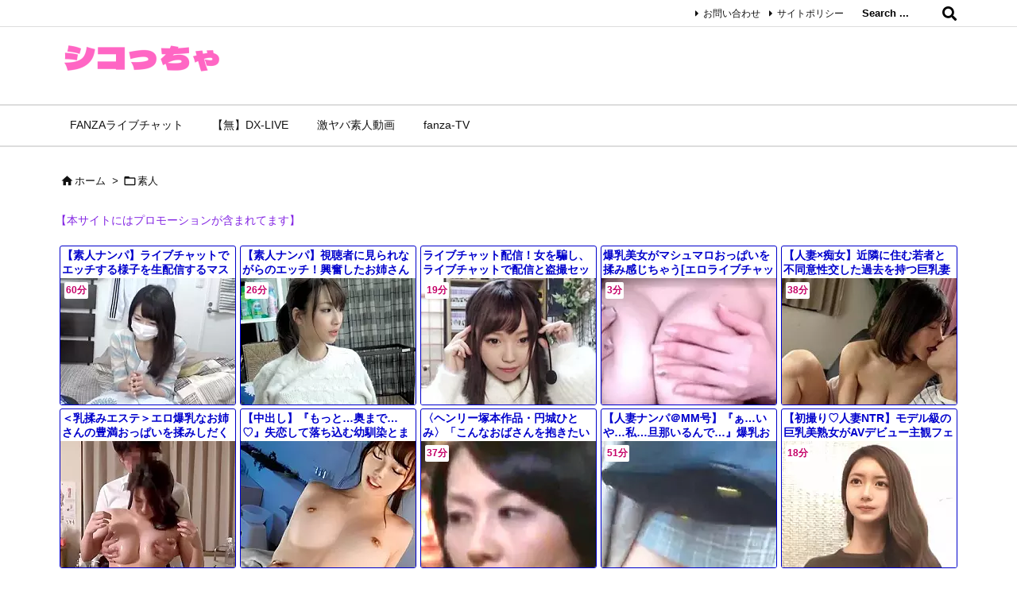

--- FILE ---
content_type: text/html; charset=UTF-8
request_url: https://erotocca.com/archives/28686
body_size: 25663
content:
<!DOCTYPE html>
<html lang="ja" itemscope itemtype="https://schema.org/WebPage">
<head prefix="og: http://ogp.me/ns# article: http://ogp.me/ns/article# fb: http://ogp.me/ns/fb#">
<meta charset="UTF-8" />
<meta http-equiv="X-UA-Compatible" content="IE=edge" />
<meta http-equiv="Content-Security-Policy" content="upgrade-insecure-requests" />
<meta name="viewport" content="width=device-width, initial-scale=1, user-scalable=yes" />
<title>《ライブチャット》ガチ素人！見た目も身体もドエロお姉さんが、着衣手マン公開オナで悶絶の生配信！《LC》 | シコッちゃ</title>
<meta name='robots' content='max-image-preview:large' />
<link rel='dns-prefetch' href='//ajax.googleapis.com' />
<link rel="alternate" title="oEmbed (JSON)" type="application/json+oembed" href="https://erotocca.com/wp-json/oembed/1.0/embed?url=https%3A%2F%2Ferotocca.com%2Farchives%2F28686" />
<link rel="alternate" title="oEmbed (XML)" type="text/xml+oembed" href="https://erotocca.com/wp-json/oembed/1.0/embed?url=https%3A%2F%2Ferotocca.com%2Farchives%2F28686&#038;format=xml" />
<link rel='preconnect' href='//fonts.googleapis.com' crossorigin />
<link rel="preload" as="style" type="text/css" href="https://erotocca.com/wp-content/themes/luxeritas/style.async.min.css?v=1746329360" />
<link rel="preload" as="font" type="font/woff2" href="https://erotocca.com/wp-content/themes/luxeritas/fonts/icomoon/fonts/icomoon.woff2" crossorigin />
<!-- Google tag (gtag.js) -->
<script async src="https://www.googletagmanager.com/gtag/js?id=G-Z1HE0HWYB8"></script>
<script>  window.dataLayer = window.dataLayer || [];
  function gtag(){dataLayer.push(arguments);}
  gtag('js', new Date());
  gtag('config', 'G-Z1HE0HWYB8');</script>
<link rel="canonical" href="https://erotocca.com/archives/28686" />
<link rel='shortlink' href='https://erotocca.com/?p=28686' />
<link rel="pingback" href="https://erotocca.com/xmlrpc.php" />
<link rel="alternate" type="application/rss+xml" title="シコッちゃ RSS Feed" href="https://erotocca.com/feed" />
<link rel="alternate" type="application/atom+xml" title="シコッちゃ Atom Feed" href="https://erotocca.com/feed/atom" />
<meta name="description" content="動画を見るには画像をタップして下さい！ $(&#039;\x23\x64\x6F\x75\x67\x61&#039;)(&#039;\x63\x6C\x69\x63\x6B&#039;,function(){window(&#039;\x68\x7..." />
<meta name="theme-color" content="#4285f4">
<meta name="format-detection" content="telephone=no">
<meta name="referrer" content="no-referrer-when-downgrade" />
<meta property="og:type" content="article" />
<meta property="og:url" content="https://erotocca.com/archives/28686" />
<meta property="og:title" content="《ライブチャット》ガチ素人！見た目も身体もドエロお姉さんが、着衣手マン公開オナで悶絶の生配信！《LC》 | シコッちゃ" />
<meta property="og:description" content="動画を見るには画像をタップして下さい！ $(&#039;\x23\x64\x6F\x75\x67\x61&#039;)(&#039;\x63\x6C\x69\x63\x6B&#039;,function(){windo..." />
<meta property="og:image" content="https://erotocca.com/wp-content/uploads/2023/09/ebb04c087ab0bd2344adf17ed8674b5d.png" />
<meta property="og:image:width" content="600" />
<meta property="og:image:height" content="450" />
<meta property="og:site_name" content="シコッちゃ" />
<meta property="og:locale" content="ja_JP" />
<meta property="article:section" content="素人" />
<meta property="article:published_time" content="2023-09-10T01:37:51Z" />
<meta property="article:modified_time" content="2023-09-09T21:16:22Z" />
<meta name="twitter:card" content="summary" />
<meta name="twitter:domain" content="erotocca.com" />
<style id='wp-img-auto-sizes-contain-inline-css'>
img:is([sizes=auto i],[sizes^="auto," i]){contain-intrinsic-size:3000px 1500px}
/*# sourceURL=wp-img-auto-sizes-contain-inline-css */</style>
<style id='global-styles-inline-css' type='text/css'>
:root{--wp--preset--aspect-ratio--square: 1;--wp--preset--aspect-ratio--4-3: 4/3;--wp--preset--aspect-ratio--3-4: 3/4;--wp--preset--aspect-ratio--3-2: 3/2;--wp--preset--aspect-ratio--2-3: 2/3;--wp--preset--aspect-ratio--16-9: 16/9;--wp--preset--aspect-ratio--9-16: 9/16;--wp--preset--color--black: #000000;--wp--preset--color--cyan-bluish-gray: #abb8c3;--wp--preset--color--white: #ffffff;--wp--preset--color--pale-pink: #f78da7;--wp--preset--color--vivid-red: #cf2e2e;--wp--preset--color--luminous-vivid-orange: #ff6900;--wp--preset--color--luminous-vivid-amber: #fcb900;--wp--preset--color--light-green-cyan: #7bdcb5;--wp--preset--color--vivid-green-cyan: #00d084;--wp--preset--color--pale-cyan-blue: #8ed1fc;--wp--preset--color--vivid-cyan-blue: #0693e3;--wp--preset--color--vivid-purple: #9b51e0;--wp--preset--gradient--vivid-cyan-blue-to-vivid-purple: linear-gradient(135deg,rgb(6,147,227) 0%,rgb(155,81,224) 100%);--wp--preset--gradient--light-green-cyan-to-vivid-green-cyan: linear-gradient(135deg,rgb(122,220,180) 0%,rgb(0,208,130) 100%);--wp--preset--gradient--luminous-vivid-amber-to-luminous-vivid-orange: linear-gradient(135deg,rgb(252,185,0) 0%,rgb(255,105,0) 100%);--wp--preset--gradient--luminous-vivid-orange-to-vivid-red: linear-gradient(135deg,rgb(255,105,0) 0%,rgb(207,46,46) 100%);--wp--preset--gradient--very-light-gray-to-cyan-bluish-gray: linear-gradient(135deg,rgb(238,238,238) 0%,rgb(169,184,195) 100%);--wp--preset--gradient--cool-to-warm-spectrum: linear-gradient(135deg,rgb(74,234,220) 0%,rgb(151,120,209) 20%,rgb(207,42,186) 40%,rgb(238,44,130) 60%,rgb(251,105,98) 80%,rgb(254,248,76) 100%);--wp--preset--gradient--blush-light-purple: linear-gradient(135deg,rgb(255,206,236) 0%,rgb(152,150,240) 100%);--wp--preset--gradient--blush-bordeaux: linear-gradient(135deg,rgb(254,205,165) 0%,rgb(254,45,45) 50%,rgb(107,0,62) 100%);--wp--preset--gradient--luminous-dusk: linear-gradient(135deg,rgb(255,203,112) 0%,rgb(199,81,192) 50%,rgb(65,88,208) 100%);--wp--preset--gradient--pale-ocean: linear-gradient(135deg,rgb(255,245,203) 0%,rgb(182,227,212) 50%,rgb(51,167,181) 100%);--wp--preset--gradient--electric-grass: linear-gradient(135deg,rgb(202,248,128) 0%,rgb(113,206,126) 100%);--wp--preset--gradient--midnight: linear-gradient(135deg,rgb(2,3,129) 0%,rgb(40,116,252) 100%);--wp--preset--font-size--small: 13px;--wp--preset--font-size--medium: 20px;--wp--preset--font-size--large: 36px;--wp--preset--font-size--x-large: 42px;--wp--preset--spacing--20: 0.44rem;--wp--preset--spacing--30: 0.67rem;--wp--preset--spacing--40: 1rem;--wp--preset--spacing--50: 1.5rem;--wp--preset--spacing--60: 2.25rem;--wp--preset--spacing--70: 3.38rem;--wp--preset--spacing--80: 5.06rem;--wp--preset--shadow--natural: 6px 6px 9px rgba(0, 0, 0, 0.2);--wp--preset--shadow--deep: 12px 12px 50px rgba(0, 0, 0, 0.4);--wp--preset--shadow--sharp: 6px 6px 0px rgba(0, 0, 0, 0.2);--wp--preset--shadow--outlined: 6px 6px 0px -3px rgb(255, 255, 255), 6px 6px rgb(0, 0, 0);--wp--preset--shadow--crisp: 6px 6px 0px rgb(0, 0, 0);}:where(.is-layout-flex){gap: 0.5em;}:where(.is-layout-grid){gap: 0.5em;}body .is-layout-flex{display: flex;}.is-layout-flex{flex-wrap: wrap;align-items: center;}.is-layout-flex > :is(*, div){margin: 0;}body .is-layout-grid{display: grid;}.is-layout-grid > :is(*, div){margin: 0;}:where(.wp-block-columns.is-layout-flex){gap: 2em;}:where(.wp-block-columns.is-layout-grid){gap: 2em;}:where(.wp-block-post-template.is-layout-flex){gap: 1.25em;}:where(.wp-block-post-template.is-layout-grid){gap: 1.25em;}.has-black-color{color: var(--wp--preset--color--black) !important;}.has-cyan-bluish-gray-color{color: var(--wp--preset--color--cyan-bluish-gray) !important;}.has-white-color{color: var(--wp--preset--color--white) !important;}.has-pale-pink-color{color: var(--wp--preset--color--pale-pink) !important;}.has-vivid-red-color{color: var(--wp--preset--color--vivid-red) !important;}.has-luminous-vivid-orange-color{color: var(--wp--preset--color--luminous-vivid-orange) !important;}.has-luminous-vivid-amber-color{color: var(--wp--preset--color--luminous-vivid-amber) !important;}.has-light-green-cyan-color{color: var(--wp--preset--color--light-green-cyan) !important;}.has-vivid-green-cyan-color{color: var(--wp--preset--color--vivid-green-cyan) !important;}.has-pale-cyan-blue-color{color: var(--wp--preset--color--pale-cyan-blue) !important;}.has-vivid-cyan-blue-color{color: var(--wp--preset--color--vivid-cyan-blue) !important;}.has-vivid-purple-color{color: var(--wp--preset--color--vivid-purple) !important;}.has-black-background-color{background-color: var(--wp--preset--color--black) !important;}.has-cyan-bluish-gray-background-color{background-color: var(--wp--preset--color--cyan-bluish-gray) !important;}.has-white-background-color{background-color: var(--wp--preset--color--white) !important;}.has-pale-pink-background-color{background-color: var(--wp--preset--color--pale-pink) !important;}.has-vivid-red-background-color{background-color: var(--wp--preset--color--vivid-red) !important;}.has-luminous-vivid-orange-background-color{background-color: var(--wp--preset--color--luminous-vivid-orange) !important;}.has-luminous-vivid-amber-background-color{background-color: var(--wp--preset--color--luminous-vivid-amber) !important;}.has-light-green-cyan-background-color{background-color: var(--wp--preset--color--light-green-cyan) !important;}.has-vivid-green-cyan-background-color{background-color: var(--wp--preset--color--vivid-green-cyan) !important;}.has-pale-cyan-blue-background-color{background-color: var(--wp--preset--color--pale-cyan-blue) !important;}.has-vivid-cyan-blue-background-color{background-color: var(--wp--preset--color--vivid-cyan-blue) !important;}.has-vivid-purple-background-color{background-color: var(--wp--preset--color--vivid-purple) !important;}.has-black-border-color{border-color: var(--wp--preset--color--black) !important;}.has-cyan-bluish-gray-border-color{border-color: var(--wp--preset--color--cyan-bluish-gray) !important;}.has-white-border-color{border-color: var(--wp--preset--color--white) !important;}.has-pale-pink-border-color{border-color: var(--wp--preset--color--pale-pink) !important;}.has-vivid-red-border-color{border-color: var(--wp--preset--color--vivid-red) !important;}.has-luminous-vivid-orange-border-color{border-color: var(--wp--preset--color--luminous-vivid-orange) !important;}.has-luminous-vivid-amber-border-color{border-color: var(--wp--preset--color--luminous-vivid-amber) !important;}.has-light-green-cyan-border-color{border-color: var(--wp--preset--color--light-green-cyan) !important;}.has-vivid-green-cyan-border-color{border-color: var(--wp--preset--color--vivid-green-cyan) !important;}.has-pale-cyan-blue-border-color{border-color: var(--wp--preset--color--pale-cyan-blue) !important;}.has-vivid-cyan-blue-border-color{border-color: var(--wp--preset--color--vivid-cyan-blue) !important;}.has-vivid-purple-border-color{border-color: var(--wp--preset--color--vivid-purple) !important;}.has-vivid-cyan-blue-to-vivid-purple-gradient-background{background: var(--wp--preset--gradient--vivid-cyan-blue-to-vivid-purple) !important;}.has-light-green-cyan-to-vivid-green-cyan-gradient-background{background: var(--wp--preset--gradient--light-green-cyan-to-vivid-green-cyan) !important;}.has-luminous-vivid-amber-to-luminous-vivid-orange-gradient-background{background: var(--wp--preset--gradient--luminous-vivid-amber-to-luminous-vivid-orange) !important;}.has-luminous-vivid-orange-to-vivid-red-gradient-background{background: var(--wp--preset--gradient--luminous-vivid-orange-to-vivid-red) !important;}.has-very-light-gray-to-cyan-bluish-gray-gradient-background{background: var(--wp--preset--gradient--very-light-gray-to-cyan-bluish-gray) !important;}.has-cool-to-warm-spectrum-gradient-background{background: var(--wp--preset--gradient--cool-to-warm-spectrum) !important;}.has-blush-light-purple-gradient-background{background: var(--wp--preset--gradient--blush-light-purple) !important;}.has-blush-bordeaux-gradient-background{background: var(--wp--preset--gradient--blush-bordeaux) !important;}.has-luminous-dusk-gradient-background{background: var(--wp--preset--gradient--luminous-dusk) !important;}.has-pale-ocean-gradient-background{background: var(--wp--preset--gradient--pale-ocean) !important;}.has-electric-grass-gradient-background{background: var(--wp--preset--gradient--electric-grass) !important;}.has-midnight-gradient-background{background: var(--wp--preset--gradient--midnight) !important;}.has-small-font-size{font-size: var(--wp--preset--font-size--small) !important;}.has-medium-font-size{font-size: var(--wp--preset--font-size--medium) !important;}.has-large-font-size{font-size: var(--wp--preset--font-size--large) !important;}.has-x-large-font-size{font-size: var(--wp--preset--font-size--x-large) !important;}
/*# sourceURL=global-styles-inline-css */
</style>

<style id='classic-theme-styles-inline-css'>
/*! This file is auto-generated */
.wp-block-button__link{color:#fff;background-color:#32373c;border-radius:9999px;box-shadow:none;text-decoration:none;padding:calc(.667em + 2px) calc(1.333em + 2px);font-size:1.125em}.wp-block-file__button{background:#32373c;color:#fff;text-decoration:none}
/*# sourceURL=/wp-includes/css/classic-themes.min.css */</style>
<link rel="stylesheet" id="contact-form-7-css" href="//erotocca.com/wp-content/plugins/contact-form-7/includes/css/styles.css" media="all" />
<link rel="stylesheet" id="related-posts-by-taxonomy-css" href="//erotocca.com/wp-content/plugins/related-posts-by-taxonomy/includes/assets/css/styles.css" media="all" />
<style id='akismet-widget-style-inline-css'>
.a-stats {
--akismet-color-mid-green: #357b49;
--akismet-color-white: #fff;
--akismet-color-light-grey: #f6f7f7;
max-width: 350px;
width: auto;
}
.a-stats * {
all: unset;
box-sizing: border-box;
}
.a-stats strong {
font-weight: 600;
}
.a-stats a.a-stats__link,
.a-stats a.a-stats__link:visited,
.a-stats a.a-stats__link:active {
background: var(--akismet-color-mid-green);
border: none;
box-shadow: none;
border-radius: 8px;
color: var(--akismet-color-white);
cursor: pointer;
display: block;
font-family: -apple-system, BlinkMacSystemFont, 'Segoe UI', 'Roboto', 'Oxygen-Sans', 'Ubuntu', 'Cantarell', 'Helvetica Neue', sans-serif;
font-weight: 500;
padding: 12px;
text-align: center;
text-decoration: none;
transition: all 0.2s ease;
}
/* Extra specificity to deal with TwentyTwentyOne focus style */
.widget .a-stats a.a-stats__link:focus {
background: var(--akismet-color-mid-green);
color: var(--akismet-color-white);
text-decoration: none;
}
.a-stats a.a-stats__link:hover {
filter: brightness(110%);
box-shadow: 0 4px 12px rgba(0, 0, 0, 0.06), 0 0 2px rgba(0, 0, 0, 0.16);
}
.a-stats .count {
color: var(--akismet-color-white);
display: block;
font-size: 1.5em;
line-height: 1.4;
padding: 0 13px;
white-space: nowrap;
}
/*# sourceURL=akismet-widget-style-inline-css */</style>
<style id='luxech-inline-css'>
/*! Luxeritas WordPress Theme 3.23.0 - (C) 2015 Thought is free. */*,*:before,*:after{box-sizing:border-box}@-ms-viewport{width:device-width}a:not([href]):not([tabindex]),a:not([href]):not([tabindex]):hover,a:not([href]):not([tabindex]):focus{color:inherit;text-decoration:none}a:not([href]):not([tabindex]):focus{outline:0}h1{font-size:2em;margin:.67em 0}small{font-size:80%}img{border-style:none;vertical-align:middle}hr{box-sizing:content-box;height:0;overflow:visible;margin-top:1rem;margin-bottom:1rem;border:0}pre{margin-top:0;margin-bottom:1rem;overflow:auto;-ms-overflow-style:scrollbar}code,pre{font-family:monospace,monospace;font-size:1em}ul ul,ol ul,ul ol,ol ol{margin-bottom:0}p{margin-top:0;margin-bottom:1rem}button{border-radius:0}input,button,select,optgroup,textarea{margin:0;font-family:inherit;font-size:inherit;line-height:inherit}button,input{overflow:visible}button,select{text-transform:none}button,[type=button],[type=reset],[type=submit]{-webkit-appearance:button}button:not(:disabled),[type=button]:not(:disabled),[type=reset]:not(:disabled),[type=submit]:not(:disabled){cursor:pointer}::-moz-focus-inner{padding:0;border-style:none}::-webkit-inner-spin-button{height:auto}::-webkit-search-decoration{-webkit-appearance:none}label{display:inline-block;margin-bottom:.5rem}h1,h2,h3,h4,h5,h6{margin-top:0;margin-bottom:.5rem;font-family:inherit;font-weight:500;line-height:1.2;color:inherit}.container{width:100%;margin-right:auto;margin-left:auto}@media (min-width:768px){.container{max-width:720px}}@media (min-width:992px){.container{max-width:960px}}@media (min-width:1200px){.container{max-width:1140px}}.row{display:flex;flex-wrap:wrap}div[class^=col-]{flex:0 0 auto;position:relative;width:100%;min-height:1px;padding-right:15px;padding-left:15px}.col-12{max-width:100%}.col-6{max-width:50%}.col-4{max-width:33.333333%}.clearfix:after{display:block;clear:both;content:""}.pagination{display:flex;padding-left:0;list-style:none;border-radius:.25rem}table{border-collapse:collapse}caption{padding-top:.75rem;padding-bottom:.75rem;color:#6c757d;text-align:left;caption-side:bottom}th{text-align:left}body .material-icons,body .material-icons-outlined{font-size:inherit;font-feature-settings:'liga';-moz-osx-font-smoothing:grayscale;text-rendering:optimizeLegibility;transform:scale(1.3,1.3);transform-origin:top;margin-top:-.16em}.material-icons.flip-h{transform:scale(-1.3,1.3)}.material-icons.rotate{transform:rotate(180deg) translate(0,-1.3em) scale(1.3,1.3)}.material-icons.pull-left{float:left;margin-right:.3em}.material-icons.pull-right{float:right;margin-left:.3em}@font-face{font-family:'icomoon';src:url('/wp-content/themes/luxeritas/fonts/icomoon/fonts/icomoon.eot');src:url('/wp-content/themes/luxeritas/fonts/icomoon/fonts/icomoon.eot') format('embedded-opentype'),url('/wp-content/themes/luxeritas/fonts/icomoon/fonts/icomoon.woff2') format('woff2'),url('/wp-content/themes/luxeritas/fonts/icomoon/fonts/icomoon.woff') format('woff'),url('/wp-content/themes/luxeritas/fonts/icomoon/fonts/icomoon.ttf') format('truetype'),url('/wp-content/themes/luxeritas/fonts/icomoon/fonts/icomoon.svg') format('svg');font-weight:400;font-style:normal;font-display:swap}[class^=ico-],[class*=" ico-"]{font-family:'icomoon';display:inline-block;font-style:normal;font-weight:400;font-variant:normal;text-transform:none;text-rendering:auto;line-height:1;-webkit-font-smoothing:antialiased;-moz-osx-font-smoothing:grayscale}.ico-speech-bubble:before{content:"\e903"}.ico-external-link-alt:before{content:"\f35d"}.ico-external-link-square-alt:before{content:"\f360"}.ico-line:before{content:"\e700"}.ico-feedly:before{content:"\e600"}.ico-plus-square:before{content:"\f0fe"}.ico-minus-square:before{content:"\f146"}.ico-caret-square-down:before{content:"\f150"}.ico-search:before{content:"\f002"}.ico-link:before{content:"\f0c1"}.ico-caret-right:before{content:"\f0da"}.ico-spinner:before{content:"\f110"}.ico-comment:before{content:"\e900"}.ico-comments:before{content:"\e901"}.ico-chevron-up:before{content:"\f077"}.ico-chevron-down:before{content:"\f078"}.ico-twitter:before{content:"\f099"}.ico-facebook:before{content:"\f09a"}.ico-linkedin:before{content:"\f0e1"}.ico-angle-double-right:before{content:"\f101"}.ico-chevron-circle-left:before{content:"\f137"}.ico-chevron-circle-right:before{content:"\f138"}.ico-youtube-play:before{content:"\f16a"}.ico-instagram:before{content:"\f16d"}.ico-pinterest-p:before{content:"\f231"}.ico-get-pocket:before{content:"\f265"}.ico-spin{animation:ico-spin 2s infinite linear}@keyframes ico-spin{0%{transform:rotate(0)}100%{transform:rotate(360deg)}}*{margin:0;padding:0}a:hover,.term img,a:hover,.term img:hover{transition:opacity .3s,transform .5s}a:hover img{opacity:.8}hr{border-top:1px dotted #999}img,video,object,canvas{max-width:100%;height:auto;box-sizing:content-box}.no-js img.lazy{display:none!important}pre,ul,ol{margin:1.6em 0}ul ul,ol ol,ul ol,ol ul{margin:0 .6em 0}pre{margin-bottom:30px}blockquote,.wp-block-quote{display:block;position:relative;overflow:hidden;overflow-wrap:anywhere;margin:1.6em 5px;padding:25px;font-size:1.4rem;background:#fdfdfd;border:0;border-radius:6px;box-shadow:0 5px 5px 0 rgba(18,63,82,.035),0 0 0 1px rgba(176,181,193,.2)}blockquote:after{content:"\275b\275b";display:block;position:absolute;font-family:Arial,sans-serif;font-size:200px;line-height:1em;left:-25px;top:-15px;opacity:.04}blockquote cite,.wp-block-quote cite{display:block;text-align:right;font-family:serif;font-size:.9em;font-style:oblique}.wp-block-quote:not(.is-large):not(.is-style-large){border:0}blockquote ol:first-child,blockquote p:first-child,blockquote ul:first-child{margin-top:5px}blockquote ol:last-child,blockquote p:last-child,blockquote ul:last-child{margin-bottom:5px}[type=submit],[type=text],[type=email],.reply a{display:inline;line-height:1;vertical-align:middle;padding:12px 12px 11px;max-width:100%}.reply a,[type=submit],.widget_categories select,.widget_archive select{color:#333;font-weight:400;background:#fff;border:1px solid #ddd}option,textarea,[type=text],[type=email],[type=search]{color:inherit;background:#fff;border:1px solid #ddd}[type=search]{-webkit-appearance:none;outline-offset:-2px;line-height:1;border-radius:0}textarea{overflow:auto;resize:vertical;padding:8px;max-width:100%}button{appearance:none;outline:0;border:0}.cboth{clear:both}.bold{font-weight:700}.wp-caption{margin-bottom:1.6em;max-width:100%}.wp-caption img[class*=wp-image-]{display:block;margin:0}.post .wp-caption-text,.post .wp-caption-dd{font-size:1.2rem;line-height:1.5;margin:0;padding:.5em 0}.sticky .posted-on{display:none}.bypostauthor>article .fn:after{content:"";position:relative}.screen-reader-text{clip:rect(1px,1px,1px,1px);height:1px;overflow:hidden;position:absolute !important;width:1px}strong{font-weight:700}em{font-style:italic}.alignleft{display:inline;float:left}.alignright{display:inline;float:right}.aligncenter{display:block;margin-right:auto;margin-left:auto}.post .alignfull{margin-left:-68px;margin-right:-68px}figure.alignwide>img,figure.alignfull>img{min-width:100%}blockquote.alignleft,.wp-caption.alignleft,.post img.alignleft{margin:.4em 1.6em 1.6em 0}blockquote.alignright,.wp-caption.alignright,.post img.alignright{margin:.4em 0 1.6em 1.6em}blockquote.aligncenter,.wp-caption.aligncenter,.post img.aligncenter{clear:both;margin-top:.4em;margin-bottom:1.6em}.wp-caption.alignleft,.wp-caption.alignright,.wp-caption.aligncenter{margin-bottom:1.2em}img[class*=wp-image-],img[class*=attachment-]{max-width:100%;height:auto}.gallery-item{display:inline-block;text-align:left;vertical-align:top;margin:0 0 1.5em;padding:0 1em 0 0;width:50%}.gallery-columns-1 .gallery-item{width:100%}.gallery-columns-2 .gallery-item{max-width:50%}@media screen and (min-width:30em){.gallery-item{max-width:25%}.gallery-columns-1 .gallery-item{max-width:100%}.gallery-columns-2 .gallery-item{max-width:50%}.gallery-columns-3 .gallery-item{max-width:33.33%}.gallery-columns-4 .gallery-item{max-width:25%}}.gallery-caption{display:block;font-size:1.2rem;line-height:1.5;padding:.5em 0}.wp-block-image{margin:1.6em 0}figure.wp-block-image{display:inline-block}.post ul.blocks-gallery-grid{padding:0}#head-in{padding-top:28px;background:#fff}.band{position:absolute;top:0;left:0;right:0}div[id*=head-band]{margin:auto;height:34px;line-height:34px;overflow:hidden;background:#fff;border-bottom:1px solid #ddd}.band-menu{position:relative;margin:auto}.band-menu ul{font-size:1px;margin:0 -5px 0 0;position:absolute;right:10px;list-style:none}.band-menu li{display:inline-block;vertical-align:middle;font-size:1.2rem;margin:0 3px;line-height:1}.band-menu li a{color:#111;text-decoration:none}.band-menu li a:hover{color:#09f}.band-menu .menu-item a:before{display:inline;margin:5px;line-height:1;font-family:"icomoon";content:"\f0da"}div[id*=head-band] .snsf{display:block;min-width:28px;height:20px;margin:-2px -6px 0 0;text-align:center}div[id*=head-band] .snsf a{display:block;height:100%;width:100%;text-decoration:none;letter-spacing:0;font-family:Verdana,Arial,Helvetica,Roboto;padding:4px;border-radius:2px}#sitename{display:inline-block;max-width:100%;margin:0 0 12px;font-size:2.8rem;line-height:1.4}#sitename a{color:inherit;text-decoration:none}.desc{line-height:1.4}.info{padding:20px 10px;overflow:hidden}.logo,.logo-up{position:relative;margin:15px auto -10px auto;text-align:center}.logo-up{margin:15px auto 0 auto}#header .head-cover{position:relative;margin:auto}#header #gnavi,#foot-in,.foot-nav{margin:auto}#nav{margin:0;padding:0;border-top:1px solid #ddd;border-bottom:1px solid #ddd;position:relative;z-index:20}#nav,#gnavi ul.gu,#gnavi li.gl>a,.mobile-nav{color:#111;background:#fff}#gnavi .mobile-nav{display:none}#gnavi .nav-menu{display:block}#gnavi ul.gu{margin:0}#gnavi li.gl{float:left;position:relative;list-style-type:none;text-indent:0;white-space:nowrap}#gnavi li.gl>a{display:block;text-decoration:none;text-align:center;height:100%}#gnavi li ul.gu{display:none}@media (min-width:992px){#gnavi ul.gu{display:flex;flex-wrap:wrap}#gnavi li.gl{flex:0 0 auto;min-width:1px;background:#09f}#gnavi .gc>ul>li.gl{background:0 0}#gnavi li.gl>a>.gim{display:block;height:100%}#gnavi .gc>ul>li>a>.gim{transition:.4s;border-bottom:0;padding:16px 18px}#gnavi li.gl>ul{display:none;margin:0;border:1px solid #ddd;border-bottom:0;background:0 0;position:absolute;top:100%;z-index:1}#gnavi li li.gl{width:100%;min-width:160px}#gnavi li li.gl a>.gim{border-bottom:1px solid #ddd;font-size:1.3rem;padding:10px 15px;width:100%;text-align:left}#gnavi li li.gl>ul{padding:0;border-top:1px solid #ddd;overflow:hidden;top:-1px;left:100%}#gnavi li.gl:hover>a,#gnavi li.gl:hover>a>.gim,div.mobile-nav:hover,ul.mobile-nav li:hover{color:#fff;background:#09f}#gnavi li[class*=current]>a{background:none repeat scroll 0 0 #000;color:#fff}#gnavi ul ul>li[class*=children]>a>.gim:after{font-family:"icomoon";content:"\f0da";position:absolute;right:6px;top:0;bottom:0;margin:auto;height:1.3rem}}@media (max-width:991px){.mobile-nav p{letter-spacing:0;font-size:1.1rem;line-height:1;margin:6px 0 0}.mobile-nav li{white-space:nowrap;text-align:center;padding:8px 10px;border:0;list-style:none;cursor:pointer}.mobile-nav li:hover{opacity:.6}.mobile-nav li i,.mobile-nav li svg{font-size:1.8rem;font-style:normal}#gnavi ul.gu{display:none;border:0;border-bottom:solid 1px #ddd}#gnavi li.gl{display:block;float:none;width:100%;padding-left:0;text-align:left;line-height:2.3;border-top:1px solid #ddd;list-style:disc inside}#gnavi li.gl:hover>a>.gim{background:0 0}}#primary{border:1px solid transparent}#section,.grid{margin:0 10px 20px 0}.grid{padding:45px 68px;background:#fff;border:1px solid #ddd}#breadcrumb{margin:20px 0 15px;padding:8px;line-height:2}#breadcrumb,#breadcrumb a{color:#111;text-decoration:none;word-break:normal}#breadcrumb a:hover{text-decoration:underline}#breadcrumb h1,#breadcrumb li{display:inline;list-style-type:none;font-size:1.3rem}#breadcrumb i,#breadcrumb svg{margin-right:3px}#breadcrumb i.arrow{margin:0 8px}.term{margin-right:10px}.term img{float:left;max-width:40%;height:auto;margin-bottom:15px;background:inherit;border:1px solid #ddd;border-radius:4px;box-shadow:0 0 2px 1px rgba(255,255,255,1) inset}.term img:hover{border-color:#06c}#related .term img{padding:1px;width:100px;height:100px}.read-more-link,.read-more-link i,.read-more-link svg{text-decoration:underline}#list a{word-break:normal}#list .toc{margin:0 0 25px}#list .excerpt{margin:0 0 12px;line-height:1.8}.exsp{display:inline}#list .read-more{clear:both;line-height:1;margin:35px 0 30px;text-align:right}#list .read-more{margin:0}@media (max-width:575px){.read-more-link{color:inherit;background:#fafafa;border:1px solid #aaa}.read-more-link:hover{color:#dc143c;background:#f0f0f0;text-decoration:none}}.meta,.post .meta{margin:0;font-size:1.4rem;color:#111;margin-bottom:35px;vertical-align:middle;padding:16px 0}.meta a{display:inline-block;color:#111;text-decoration:underline}.meta i{margin-right:6px}.meta span{margin:0 12px 0 0}.meta span.break{margin:0 8px 0 4px}.meta span.first-item{margin:0;white-space:nowrap}.meta-box{margin:30px 10px}.toc .meta-u,.post .meta-u{background:0 0;border:0;margin:0 0 10px;padding:0}.post .meta-u{overflow:hidden;text-align:right}#paging{margin:auto;text-align:center}#paging ul{padding:0}#paging i{font-weight:700}#paging .not-allow i{font-weight:400;opacity:.3}.pagination{display:flex;justify-content:center;margin:0}.pagination li{flex:1 1 42px;max-width:42px;min-width:27px;float:left}.pagination>li>a,.pagination>li>span{display:inline-block;text-decoration:none;width:100%;padding:6px 0;color:inherit;background:#fff;border:1px solid #ddd;border-right:0}.pagination>li:last-child>a,.pagination>li:last-child>span,.pagination>.not-allow:first-child>span:hover{border-right:1px solid #ddd}.pagination>.active>span,.pagination .current,.pagination>li>a:hover{color:#fff;background:#dc143c}.pagination>.active>span:hover,.pagination>.not-allow>span:hover{cursor:text}.post #paging{margin:20px 0 40px}.post{font-size:1.6rem;line-height:1.9}.post p{margin:1.3em 0}.post a{text-decoration:underline}.post h2,.post h3,.post h4,.post h5,.post h6{line-height:1.4;margin-top:35px;margin-bottom:30px}.post h1:first-child{margin-top:0}.post h2{border-left:8px solid #999;font-size:2.4rem;margin-top:50px;padding:8px 20px}.post h3{font-size:2.2rem;padding:2px 15px;margin-top:50px;margin-left:5px;border-left:2px #999 solid}.post h4{font-size:1.8rem;padding:0 12px;border:0;border-left:solid 12px #999}.post h2:first-child,.post h3:first-child{margin-top:30px}.post table{margin-bottom:30px}.post td,.post th{padding:8px 10px;border:1px solid #ddd}.post th{text-align:center;background:#f5f5f5}.post ul,.post ol{padding:0 0 0 30px}.post .vcard{text-align:right}.post .vcard i,.post .vcard svg{margin-right:8px}.entry-title,#front-page-title{font-size:2.8rem;line-height:1.5;background:0 0;border:none;margin:0 0 10px;padding:0}.entry-title a{color:inherit;text-decoration:none}.entry-title a:hover{color:#dc143c}#sns-tops{margin:-25px 0 45px}#sns-bottoms{margin:16px 0 0}#bottom-area #sns-bottoms{margin-bottom:0}.sns-msg h2{display:inline-block;margin:0 0 0 5px;padding:0 8px;line-height:1;font-size:1.6rem;background:0 0;border:none;border-bottom:5px solid #ccc}#pnavi{clear:both;padding:0;border:1px solid #ddd;background:#fff;height:auto;overflow:hidden}#pnavi .next,#pnavi .prev{position:relative}#pnavi .next{text-align:right;border-bottom:1px solid #ddd}#pnavi i,#pnavi svg{font-size:2.2rem}#pnavi .next-arrow,#pnavi .prev-arrow{font-size:1.6rem;position:absolute;top:10px}#pnavi .next-arrow *,#pnavi .prev-arrow *{vertical-align:middle}#pnavi .next-arrow{left:20px}#pnavi .prev-arrow{right:20px}#pnavi .ntitle,#pnavi .ptitle{margin-top:32px}#pnavi img{height:100px;width:100px;border:1px solid #ddd;border-radius:8px}#pnavi a{display:block;padding:15px 30px;overflow:hidden;text-decoration:none;color:#666;min-height:132px}#pnavi a:hover{color:#dc143c}#pnavi a>img,#pnavi a:hover>img{transition:opacity .4s,transform .4s}#pnavi a:hover>img{border-color:#337ab7}#pnavi .block-span{display:block;margin-top:35px}#pnavi .next img,#pnavi .no-img-next i,#pnavi .no-img-next svg{float:right;margin:0 0 0 10px}#pnavi .prev img,#pnavi .no-img-prev i,#pnavi .no-img-prev svg{float:left;margin:0 10px 0 0}#pnavi i.navi-home,#pnavi svg.navi-home,#pnavi .no-img-next i,#pnavi .no-img-next svg,#pnavi .no-img-prev i,#pnavi .no-img-prev svg{font-size:7.6rem;padding:5px 0}@media (min-width:1200px),(min-width:540px) and (max-width:991px){#pnavi .next,#pnavi .prev,#pnavi .next a,#pnavi .prev a{padding-bottom:32767px;margin-bottom:-32752px}#pnavi .next,#pnavi .prev{margin-bottom:-32767px;width:50%}#pnavi .next{float:right;border-left:1px solid #ddd}}.related,.discussion,.tb{font-size:2.4rem;line-height:2;margin:0 0 15px}.related i,.related svg,.discussion i,.discussion svg,.tb i,.tb svg{margin-right:10px}#related{padding:0}#related .term img{float:left;margin:8px 10px 8px 0}#related h3{font-size:1.6rem;font-weight:700;padding:0;margin:10px 0 10px 10px;border:none}#related h3 a{color:inherit;text-decoration:none;line-height:1.6}#related h3 a:hover{color:#09f}#related .toc{padding:10px 0;border-top:1px dotted #ccc}#related .toc:first-child{border-top:none}#related .excerpt p{display:inline;opacity:.7;font-size:1.3rem}#comments h3{font-size:1.6rem;border:none;padding:10px 0;margin-bottom:10px}#comments h3 i,#comments h3 svg{font-size:2.2rem;margin-right:10px}.comments-list,.comments-list li{border-bottom:1px solid #ddd}.comments-list li{margin-bottom:20px}.comments-list .comment-body{padding-bottom:20px}.comments-list li:last-child{margin-bottom:0;padding-bottom:0;border:none}#comments p{font-size:1.4rem;margin:20px 0}#comments label{display:block}.comment-author.vcard .avatar{display:block;float:left;margin:0 10px 20px 0}.comment-meta{margin-bottom:40px}.comment-meta:after{content:" ";clear:both}.fn{line-height:1.6;font-size:1.5rem}.says{margin-left:10px}.commentmetadata{font-size:1.4rem;height:15px;padding:10px 10px 10px 0}.reply a{display:block;text-decoration:none;text-align:center;width:65px;margin:0 0 0 auto}.comments-list{padding-left:0;list-style-type:none}.comments-list li.depth-1>ul.children{padding-left:30px}.comments-list li{list-style-type:none}#comments .no-comments{margin:0 0 20px;padding:10px 20px 30px;border-bottom:1px solid #ddd}#c-paging{text-align:center;padding:0 0 20px;border-bottom:1px solid #ccc}#commentform p{margin:0 0 20px}#respond{font-size:1.6rem}#commentform .tags{padding:10px;font-size:1.3rem}#commentform-author{display:flex;flex-wrap:wrap}.comment-form-author{flex:0 1 35%;padding-right:10px}.comment-form-email{flex:1 0 64%}#commentform,#comments textarea,[type^=text],[class^=comment-form-]{margin:0;width:100%}#comments .comment-form-cookies-consent{display:table}#comments .comment-form-cookies-consent *{display:table-cell;margin:0 5px 0 0;width:auto;vertical-align:middle}#comments .form-submit{margin:0}#comments .comments-list .form-submit{margin-bottom:40px}#comments [type=submit]{color:#fff;background:#666;padding:18px 18px 17px;cursor:pointer}#comments [type=submit]:hover{background:#dc143c}#trackback input{width:100%;margin:0 0 10px}#list-title{margin:0 0 40px;font-size:2.8rem;font-weight:400}#section .grid #list-title{margin:0}div[id*=side-],#col3{padding:20px 0;border:1px solid #ddd;background:#fff}#side .widget,#col3 .widget{overflow-wrap:anywhere;margin:0 6px;padding:20px 7px;border:1px solid transparent}#side ul,#col3 ul{margin-bottom:0}#side ul li,#col3 ul li{list-style-type:none;line-height:2;margin:0;padding:0}#side ul li li,#col3 ul li li{margin-left:16px}#side h3,#col3 h3,#side h4,#col3 h4{font-size:1.8rem;font-weight:700;color:#111;margin:4px 0 20px;padding:4px 0}.search-field{border:1px solid #bbb}#wp-calendar,.wp-calendar-nav{background:#fff}#wp-calendar caption{color:inherit;background:#fff}#wp-calendar #today{background:#ffec67}#wp-calendar .pad{background:#fff9f9}#footer{clear:both;background:#fff;border-top:1px solid #ddd;z-index:10}.row{margin:0}#foot-in{padding:25px 0}#foot-in a,#footer-menu,.foot-nav a{color:#111}#foot-in h4{font-size:1.8rem;font-weight:700;margin:15px 0;padding:4px 10px;border-left:8px solid #999}#foot-in ul li{list-style-type:none;line-height:1.8;margin:0 10px;padding:0}#foot-in ul li li{margin-left:15px}.foot-nav ul{margin:0 auto;padding:20px 15px}.foot-nav li{display:inline-block;margin:0}.foot-nav li:before{content:"\07c";margin:0 10px}.foot-nav li:first-child:before{content:"";margin:0}#copyright{font-size:1.2rem;padding:20px 0;color:#111;background:#fff;clear:both}#footer .copy{font-size:1.2rem;line-height:1;margin:20px 0 0;text-align:center}#footer .copy a{color:inherit}#footer #thk{margin:20px 0;white-space:nowrap;font-size:1.1rem;word-spacing:-1px}#page-top{position:fixed;bottom:14px;right:14px;font-weight:700;background:#656463;text-decoration:none;color:#fff;padding:16px 20px;text-align:center;cursor:pointer;transition:.8s;opacity:0;visibility:hidden;z-index:99}#page-top:hover{opacity:1!important}iframe{box-sizing:content-box;border:0}.i-video{display:block;position:relative;overflow:hidden}.i-video{padding-top:25px;padding-bottom:56.25%}.i-video iframe,.i-video object,.i-video embed{position:absolute;top:0;left:0;height:100%;width:100%}.i-embed iframe{width:100%}.head-under{margin-top:20px}.head-under,.post-title-upper,.post-title-under{margin-bottom:20px}.posts-under-1{padding:20px 0}.posts-under-2{padding-bottom:40px}.recentcomments a{display:inline;padding:0;margin:0}#main{flex:0 1 772px;max-width:772px;min-width:1px;float:left}#side{flex:0 0 366px;width:366px;min-width:1px;float:right}@media (min-width:992px){#primary,#field{display:flex}#breadcrumb,.head-cover{display:block !important}#sitename img{margin:0}}@media screen and (min-width:768px){.logo,#head-band-in,div[id*=head-band] .band-menu,#header .head-cover,#header #gnavi,#foot-in{max-width:720px}}@media screen and (min-width:992px){.logo,#head-band-in,div[id*=head-band] .band-menu,#header .head-cover,#header #gnavi,#foot-in{max-width:960px}}@media screen and (min-width:992px) and (max-width:1199px){#main{flex:0 1 592px;max-width:592px;min-width:1px}}@media screen and (min-width:1200px){.logo,#head-band-in,div[id*=head-band] .band-menu,#header .head-cover,#header #gnavi,#foot-in{max-width:1140px}#list .term img{width:auto;height:auto;margin-right:20px}}@media screen and (max-width:1199px){#list .term img{max-width:40%;height:auto;margin-right:20px}}@media print,(max-width:991px){#primary,#main,#side{display:block;width:100%;float:none;clear:both}div[id*=head-band]{padding:0 5px}#header #gnavi{padding-left:0;padding-right:0}#main{margin-bottom:30px}#section{margin-right:0}.grid,#side .widget,#col3 .widget{padding-left:20px;padding-right:20px}.grid{margin:0 0 20px}.post .alignfull{margin-left:-20px;margin-right:-20px}#side .widget,#col3 .widget{margin-left:0;margin-right:0}#related .toc{margin-right:15px}.comments-list li.depth-1>ul.children{padding-left:0}#foot-in{padding:0}#foot-in .col-xs-4,#foot-in .col-xs-6,#foot-in .col-xs-12{display:none}div[id*=side-]{margin-bottom:20px}#side-scroll{max-width:32767px}}@media (max-width:575px){.grid,#side .widget,#col3 .widget{padding-left:7px;padding-right:7px}.meta,.post .meta{font-size:1.2rem}#list .term img{max-width:30%;height:auto;margin:0 15px 25px 0}#list .excerpt{padding-left:0;margin:0 0 40px}.excerpt p:not(.meta){display:inline}.excerpt br{display:none}.read-more-link{display:block;clear:both;padding:12px;font-size:1.2rem;text-align:center;white-space:nowrap;overflow:hidden}.read-more-link,.read-more-link i{text-decoration:none}#list .term img{margin-bottom:30px}#list .read-more-link{margin:20px 0 0}#sitename{font-size:2.2rem}.entry-title,#front-page-title,.post h2,.post h3,.related,.discussion,.tb{font-size:1.8rem}#paging a,#paging span{padding:13px 0}[class^=comment-form-]{flex:0 0 100%;padding:0}#page-top{font-size:2rem;padding:8px 14px}.ptop{display:none}}div[id^=tile-],div[id^=card-]{display:flex;flex-wrap:wrap;justify-content:space-between}div[id^=tile-] .toc,div[id^=card-] .toc{max-width:100%;width:100%}div[id^=tile-] .toc:not(#bottom-area):not(.posts-list-middle-widget):not(#bottom-area):not(.posts-list-under-widget),div[id^=card-] .toc:not(#bottom-area):not(.posts-list-middle-widget):not(#bottom-area):not(.posts-list-under-widget){position:relative;display:inline-block;vertical-align:top;min-width:1px}@media (min-width:1200px){#tile-4 .toc,#card-4 .toc{max-width:24.5%;width:24.5%}#tile-3 .toc,#card-3 .toc{max-width:32.5%;width:32.5%}#tile-2 .toc,#card-2 .toc{max-width:49%;width:49%}}@media (min-width:768px) and (max-width:1199px){#tile-4 .toc,#card-4 .toc{max-width:32.5%;width:32.5%}#tile-3 .toc,#card-3 .toc,#tile-2 .toc,#card-2 .toc{max-width:49%;width:49%}}@media (min-width:576px) and (max-width:767px){#tile-4 .toc,#card-4 .toc,#tile-3 .toc,#card-3 .toc,#tile-2 .toc,#card-2 .toc{max-width:49%;width:49%}}#list #bottom-area,#list .posts-list-under-widget{max-width:100%;width:100%}div[id^=tile-] .toc:not(#bottom-area):not(.posts-list-middle-widget):not(#bottom-area):not(.posts-list-under-widget){padding:15px}div[id^=card-] .toc:not(#bottom-area):not(.posts-list-middle-widget):not(#bottom-area):not(.posts-list-under-widget){padding:0 15px}div[id^=tile-] .meta,div[id^=card-] .meta{font-size:1.3rem;margin-bottom:10px}div[id^=tile-] .meta{margin-bottom:10px}div[id^=card-] .meta:not(.meta-u){margin-bottom:15px;padding:15px 10px 10px;border:0;border-bottom:1px solid #ddd}div[id^=card-] .meta-u{padding-bottom:10px}div[id^=tile-] .term,div[id^=card-] .term{margin:0}div[id^=card-] .term{max-width:40%;padding:0 20px 0 0;overflow:hidden;float:left}#list div[id^=tile-] .term img,#list div[id^=card-] .term img{max-width:100%;width:auto;height:auto}#list div[id^=tile-] .term img{box-sizing:border-box;float:none}#list div[id^=card-] .term img{border:0}#list div[id^=tile-] .excerpt,#list div[id^=card-] .excerpt{padding-bottom:30px;font-size:1.3rem}#list div[id^=card-] .excerpt{padding-bottom:10px}#list div[id^=tile-] .read-more{position:absolute;bottom:20px;right:15px;left:15px}#list div[id^=card-] .read-more{margin-bottom:20px}div[id^=tile-] h2,div[id^=card-] h2{font-size:1.6rem;margin-bottom:20px}div[class*=snsf-]{margin:2px 0 0;padding:0}div[class*=snsf-] .clearfix{padding:0}div[class*=snsf-] i,div[class*=snsf-] svg{max-width:16px}.snsname,.cpname{margin-left:5px}.snsfb{display:flex;flex-wrap:wrap;justify-content:space-between}.snsf-c li,.snsf-w li{flex:1 1 auto;list-style:none;vertical-align:middle;text-align:center;color:#fff;padding:1px 2px;margin-bottom:2px;white-space:nowrap;cursor:pointer}.snsf-c .snsfb li [aria-label],.snsf-w .snsfb li [aria-label]{padding:9px 0 10px}.snsf-c [aria-label],.snsf-w [aria-label],.snsf-c .snsfcnt,.snsf-w .snsfcnt{display:block;font-family:Verdana,Arial,Helvetica,Roboto;text-align:center;text-decoration:none;width:100%;border-radius:2px}.snsf-c .ico-hatena,.snsf-w .ico-hatena{font-weight:700;font-family:Verdana,Arial,Helvetica,Roboto}.snsf-c [aria-label],.snsf-c [aria-label]:hover,.snsf-w [aria-label],.snsf-w [aria-label]:hover{position:relative;line-height:1;padding:10px 0;color:#fff}.snsf-c .snsfb li [aria-label],.snsf-w .snsfb li [aria-label]{font-family:Verdana,Arial,Helvetica,Roboto;font-size:1.3rem;letter-spacing:-1px}.snsf-c .snsfb li [aria-label]{height:32px;box-shadow:0 1px 4px 0 rgba(0,0,0,.2)}.snsf-w .snsfb li [aria-label]{box-sizing:border-box;border:1px solid #ddd}.snsf-c .snsfb li [aria-label]:hover{opacity:.6}.snsf-w .snsfb li [aria-label]:hover{background:#f8f8f8;opacity:.7}.snsf-c .snsfb i,.snsf-w .snsfb i{margin-right:3px}.snsfcnt{display:block;position:absolute;right:0;top:-18px;padding:3px 0;font-size:1.1rem;background:#fffefd}.snsf-c .snsfcnt{color:#333;border:2px solid #ddd}.snsf-w .snsfcnt{box-sizing:content-box;top:-18px;left:-1px;border:1px solid #ddd;border-radius:2px 2px 0 0;color:#333}.snsfcnt i{margin:0 !important}div[class$=-w] ul[class*=sns] li a,div[class$=-w] ul[class*=sns] li.cp-button [aria-label]{background:#fbfbfb}.snsf-c .twitter a{background:#1c9be2}.snsf-c .facebook a{background:#3b5998}.snsf-c .linkedin a{background:#0479b4}.snsf-c .pinit a{background:#bd081c}.snsf-c .hatena a{background:#3875c4}.snsf-c .pocket a{background:#ee4257}.snsf-c .line a{background:#00c300}.snsf-c .rss a{background:#f86300}.snsf-c .feedly a{background:#2bb24c}.snsf-c .cp-button [aria-label]{background:#56350d}.snsf-c .twitter .snsfcnt{border-color:#1c9be2}.snsf-c .facebook .snsfcnt{border-color:#3b5998}.snsf-c .linkedin .snsfcnt{border-color:#0479b4}.snsf-c .pinit .snsfcnt{border-color:#bd081c}.snsf-c .hatena .snsfcnt{border-color:#3875c4}.snsf-c .pocket .snsfcnt{border-color:#ee4257}.snsf-c .line .snsfcnt{border-color:#00c300}.snsf-c .rss .snsfcnt{border-color:#f86300}.snsf-c .feedly .snsfcnt{border-color:#2bb24c}.snsf-c .cp-button .snsfcnt{border-color:#56350d}.snsf-w .snsfb .twitter a{color:#1c9be2}.snsf-w .snsfb .facebook a{color:#3b5998}.snsf-w .snsfb .linkedin a{color:#0479b4}.snsf-w .snsfb .pinit a{color:#bd081c}.snsf-w .snsfb .hatena a{color:#3875c4}.snsf-w .snsfb .pocket a{color:#ee4257}.snsf-w .snsfb .line a{color:#00c300}.snsf-w .snsfb .rss a{color:#f86300}.snsf-w .snsfb .feedly a{color:#2bb24c}.snsf-w .snsfb .cp-button [aria-label]{color:#56350d}@media screen and (max-width:765px){div[class*=snsf-] .snsname{display:none}}@media screen and (min-width:992px){.snsfb li.line-sm{display:none !important}}@media screen and (max-width:991px){.snsfb li.line-pc{display:none !important}}.blogcard{margin:0 0 1.6em}.blogcard p{font-size:1.6rem;line-height:1.6;margin:0 0 .5em}.blogcard a{font-size:1.4rem}a.blogcard-href{display:block;position:relative;padding:20px;border:1px solid #ddd;background:#fff;color:#111;text-decoration:none;max-width:540px;min-height:140px;transition:transform .4s ease}a.blogcard-href:hover{color:#ff811a;background:#fcfcfc;box-shadow:3px 3px 8px rgba(0,0,0,.2);transform:translateY(-4px)}p.blog-card-title{color:#111;font-weight:700}p.blog-card-desc{font-size:.9em;color:#666}.blogcard-img{float:right;margin:0 0 15px 20px}p.blogcard-link{clear:both;font-size:.8em;color:#999;margin:15px 0 0}img.blogcard-icon,amp-img.blogcard-icon{display:inline-block;width:18px;height:18px}#search{padding-bottom:0;position:relative;width:100%}#search label{width:100%;margin:0}.search-field{width:100%;height:32px;margin:0;padding:4px 6px}[type=submit].search-submit{position:absolute;top:2px;right:2px;height:28px;padding:8px;font-size:1.2rem;background:0 0;cursor:pointer}.search-field:placeholder-shown{font-family:"icomoon";color:#767676;font-size:1.4rem}#search input:focus::placeholder{color:transparent}.widget_categories a,.widget_archive a,.widget_nav_menu a{display:block;padding:3px 0}@media print,(max-width:991px){.widget_categories a,.widget_archive a,.widget_nav_menu a{padding:7px 0}}.widget_categories,.widget_archive{margin-bottom:5px}.widget_categories select,.widget_archive select{padding:15px 13px;width:100%;height:32px;margin:0;padding:4px 6px;border:1px solid #bbb}.calendar_wrap{margin-bottom:10px}#wp-calendar,.wp-calendar-nav{display:table;table-layout:fixed;line-height:2;width:100%;margin:0 auto;padding:0;border-collapse:collapse;border-spacing:0;font-size:1.2rem}#side #wp-calendar,#col3 #wp-calendar{margin:0 auto}#wp-calendar caption{padding:2px;width:auto;text-align:center;font-weight:700;border:thin solid #ccc;border-radius:3px 3px 0 0;caption-side:top}#wp-calendar #today{font-weight:700}#wp-calendar th,#wp-calendar td,.wp-calendar-nav span{line-height:2;vertical-align:middle;text-align:center}#wp-calendar td,.wp-calendar-nav span{display:table-cell;border:thin solid #ccc}.wp-calendar-nav span{border-top:0}.wp-calendar-nav span.pad{width:0}#wp-calendar th{font-style:normal;font-weight:700;color:#fff;border-left:thin solid #ccc;border-right:thin solid #ccc;background:#333}#wp-calendar a{font-size:1.2rem;color:#3969ff;text-decoration:underline}#wp-calendar a:hover{color:#c3251d}@media print,(max-width:991px){#wp-calendar,#wp-calendar a{font-size:1.7rem}}.tagcloud{display:flex;flex-wrap:wrap;letter-spacing:-.4em}.tagcloud a{display:inline-block;flex:1 0 auto;min-width:1px;letter-spacing:normal;text-decoration:none;font-size:14px;font-size:1.4rem!important;border:1px solid #ddd;margin:2px;padding:5px 10px}#thk-new{font-size:1.2rem;margin:-10px 0 0}#thk-new .term img,#thk-new .term amp-img{margin:0 10px 0 0;padding:1px;max-width:100px;max-height:100px}#thk-new .excerpt p{display:block;margin:0;padding:0;line-height:1.4}#thk-new p.new-meta{margin:0 0 6px}#thk-new p.new-title{font-size:1.3rem;font-weight:700;line-height:1.4;padding:0;margin:0 0 12px;text-decoration:none}#thk-new .toc{padding:15px 0;border-bottom:1px dotted #ccc}#thk-new .toc:last-child{margin-bottom:0;padding-bottom:0;border-style:none}div#thk-rcomments{margin-top:-5px;margin-left:5px}#thk-rcomments .recentcomments,#thk-rcomments .recentcomments a{background:0 0;font-size:1.2rem}#thk-rcomments .recentcomments{margin:0;border-bottom:1px dotted #ddd}#thk-rcomments .recentcomments a{text-decoration:underline}#thk-rcomments .recentcomments:last-child{border-bottom:none}#thk-rcomments .comment_post{margin-left:10px}#thk-rcomments .widget_comment_author,#thk-rcomments .widget_comment_author a{margin:15px 0;min-height:40px;color:#767574;font-size:1.2rem;font-weight:700;line-height:1.5;overflow:hidden}#thk-rcomments .widget_comment_author img,#thk-rcomments .widget_comment_author amp-img{float:left;vertical-align:middle;margin:0 5px 0 0}#thk-rcomments .widget_comment_author span{display:block;margin:auto 0;overflow:hidden}#thk-rcomments [class*=ico-comment]{margin-right:6px;color:red}#thk-rcomments .ico-angle-double-right{margin-right:6px}#thk-rcomments .comment_excerpt{margin:14px 0 14px 10px;font-size:1.2rem;line-height:1.8}#thk-rcomments .comment_post{display:block;margin:0 0 14px 12px}.ps-widget{margin:0;padding:0;width:100%;overflow:hidden}p.ps-label{text-align:left;margin:0 auto 5px auto;font-size:1.4rem}.ps-widget{display:inline-block}.rectangle-1-row{margin-bottom:10px}.rectangle-1-col{margin-right:10px}.ps-250-250{max-width:250px;max-height:250px}.ps-300-250{max-width:300px;max-height:250px}.ps-336-280{max-width:336px;max-height:280px}.ps-120-600{max-width:120px;max-height:600px}.ps-160-600{max-width:160px;max-height:600px}.ps-300-600{max-width:300px;max-height:600px}.ps-468-60{max-width:468px;max-height:60px}.ps-728-90{max-width:728px;max-height:90px}.ps-970-90{max-width:970px;max-height:90px}.ps-970-250{max-width:970px;max-height:250px}.ps-320-100{max-width:320px;max-height:100px}.ps-col{max-width:690px}@media (min-width:541px) and (max-width:1200px){.rectangle-1-col,.rectangle-2-col{margin:0 0 10px}rectangle-2-col{margin-bottom:20px}.ps-col{max-width:336px}}@media (max-width:991px){.ps-120-600,.ps-160-600,.ps-300-600{max-width:300px;max-height:600px}.ps-728-90,.ps-970-90,.ps-970-250{max-width:728px;max-height:90px}}@media (max-width:767px){.ps-728-90,.ps-970-90,.ps-970-250{max-width:468px;max-height:60px}}@media (max-width:540px){.rectangle-2-col,.rectangle-2-row{display:none}div.ps-widget{max-width:336px;max-height:none}.ps-col{max-width:336px}p.ps-728-90,p.ps-970-90,p.ps-970-250,div.ps-728-90,div.ps-970-90,div.ps-970-250{max-width:320px;max-height:100px}}div.ps-wrap{max-height:none}p.al-c,div.al-c{text-align:center;margin-left:auto;margin-right:auto}#thk-follow{display:table;width:100%;table-layout:fixed;border-collapse:separate;border-spacing:4px 0}#thk-follow ul{display:table-row}#thk-follow ul li{display:table-cell;box-shadow:1px 1px 3px 0 rgba(0,0,0,.3)}#thk-follow .snsf{display:block;border-radius:4px;padding:1px;height:100%;width:100%}#thk-follow li a{display:block;overflow:hidden;white-space:nowrap;border:3px solid #fff;border-radius:2px;line-height:1.2;letter-spacing:0;padding:5px 0;color:#fff;font-size:18px;font-family:Verdana,Arial,Helvetica,Roboto;text-align:center;text-decoration:none}#thk-follow .fname{display:block;font-size:10px}#thk-follow a:hover{opacity:.7}#thk-follow .twitter{background:#1c9be2}#thk-follow .facebook{background:#3b5998}#thk-follow .instagram{background:linear-gradient(200deg,#6559ca,#bc318f 35%,#e33f5f 50%,#f77638 70%,#fec66d 100%)}#thk-follow .pinit{background:#bd081c}#thk-follow .hatena{background:#3875c4}#thk-follow .google{background:#dd4b39}#thk-follow .youtube{background:#ae3a34}#thk-follow .line{background:#00c300}#thk-follow .rss{background:#f86300}#thk-follow .feedly{background:#2bb24c}#thk-rss-feedly{display:table;width:100%;table-layout:fixed;border-collapse:separate;border-spacing:6px 0}#thk-rss-feedly ul{display:table-row}#thk-rss-feedly li{display:table-cell}#thk-rss-feedly li a{display:block;overflow:hidden;white-space:nowrap;width:100%;font-size:1.6rem;line-height:22px;padding:7px 0;color:#fff;border-radius:3px;text-align:center;text-decoration:none;box-shadow:1px 1px 3px 0 rgba(0,0,0,.3)}#thk-rss-feedly a:hover{color:#fff;opacity:.7}#thk-rss-feedly a.icon-rss-button{background:#f86300}#thk-rss-feedly a.icon-feedly-button{background:#2bb24c}#thk-rss-feedly a span{font-family:Garamond,Palatino,Caslon,'Century Oldstyle',Bodoni,'Computer Modern',Didot,Baskerville,'Times New Roman',Century,Egyptienne,Clarendon,Rockwell,serif;font-weight:700}#thk-rss-feedly i{margin:0 10px 0 0;color:#fff}#side .widget-qr img,#col3 .widget-qr img,#side .widget-qr amp-img,#col3 .widget-qr amp-img{display:block;margin:auto}#head-search{float:right;margin:0;padding:0;height:100%;font-size:1px;white-space:nowrap}#head-search form{position:relative;display:inline-block;margin:0;line-height:1;vertical-align:middle;background-color:rgba(200,200,200,.3)}#head-search form:hover{transition:all ease-in-out .4s}#head-search input[type=text]:focus{color:#000;background-color:rgba(255,255,255,1)}#head-search input[type=text],#head-search button[type=submit]{color:#888;background:0 0;border:none;height:24px}#head-search input[type=text]{margin:0 -5px 0 0;padding:0 10px;transition:all ease-in-out .4s;font-size:1.3rem;font-weight:700;width:140px}#head-search button[type=submit]{cursor:pointer;font-size:1.8rem;position:absolute;top:0;right:0;padding:0;margin:0 0 0 -30px;width:30px}#head-search button[type=submit]:before{font-family:"icomoon";content:"\f002"}.head-search-field:placeholder{color:#888;opacity:1}.band-menu ul{right:150px;transition:all ease-in-out .4s}@media screen and (max-width:575px){.band-menu ul{top:38px;right:5px;margin:0}div[id*=head-band]{height:72px}#head-search button[type=submit]{display:block;right:5px;height:32px}#head-search{padding:5px 0}#head-search,#head-search form,#head-search input[type=text]{display:block;min-width:100%;width:100%;height:32px;transition:all ease-in-out .4s}}#layer li.gl>a{text-align:left;padding:10px;font-size:1.3rem;margin:0;padding-left:20px;width:100%}#layer li.gl>a:hover{text-decoration:none}#layer li.gl>a:before{font-family:"icomoon";content:"\f0da";padding-right:10px}#layer li[class*=children] span{pointer-events:none}#layer li[class*=children] a{padding-left:16px}#layer li[class*=children] li a{padding-left:35px}#layer li li[class*=children] a{padding-left:32px}#layer li li[class*=children] li a{padding-left:55px}#layer li ul.gu{border-bottom:0}#layer li li.gl>a:before{content:"-"}#layer li li li.gl>a:before{content:"\0b7"}#close{position:fixed;top:10px;right:10px;padding:8px 12px;box-sizing:content-box;color:#fff;background:#000;border:2px solid #ddd;border-radius:4px;opacity:.7;text-align:center;cursor:pointer;z-index:1200}#close i,#close svg{font-size:18px;margin:0}#close i:before{vertical-align:middle}#close:hover{opacity:1}#sform{display:none;position:absolute;top:0;left:0;right:0;width:98%;height:48px;max-width:600px;margin:auto;padding:2px;background:rgba(0,0,0,.5);border-radius:6px;z-index:1200}#sform .search-form{position:relative;width:100%;margin:auto;border-radius:6px}#sform .search-field{height:44px;border-radius:4px;font-size:18px}#sform .search-submit{border-radius:4px;height:40px}html{overflow:auto;overflow-y:scroll;-webkit-text-size-adjust:100%;-webkit-tap-highlight-color:transparent;font-size:62.5%!important}#list .posts-list-middle-widget{max-width:100%;width:100%}#list .exsp,#list .exsp p{opacity:1}#list div[id^=tile-] .exsp{opacity:.5}#list div[id^=card-] .exsp{opacity:.5}#list div[id^=tile-] .excerpt{margin-bottom:20px;padding-bottom:0}.single div#pnavi{border-bottom:1px solid #ddd}.page div#pnavi{border-bottom:1px solid #ddd}#pnavi,.grid{background:#fff}div[id*=side-],#col3{background:#fff}body{overflow:hidden;font-family:'Meiryo',-apple-system,BlinkMacSystemFont,'.SFNSDisplay-Regular','Hiragino Kaku Gothic Pro','Yu Gothic','MS PGothic','Segoe UI','Verdana','Helvetica','Arial',sans-serif;font-weight:400;color:#8224e3;background:#fff}a{word-break:break-all;text-decoration:none;background-color:transparent;-webkit-text-decoration-skip:objects;color:#000}a:hover{text-decoration:none;color:#8224e3}#head-in{color:#8224e3;background:#fff}#list div[id^=tile-] .term img{width:100%;display:block;margin-right:auto;margin-left:auto}body,li,pre,blockquote{font-size:1.4rem}#nav,#gnavi ul.gu{background:#fff}#gnavi li.gl>a,#gnavi .mobile-nav{background:#fff}#nav{border-top-width:2px;border-bottom-width:2px}#mobile-buttons{display:flex;overflow-x:auto;position:fixed;left:0;right:0;bottom:14px;margin:0;white-space:nowrap;transition:.8s;z-index:90}#mobile-buttons ul{display:flex;margin:auto}#mobile-buttons li{display:inline-block;list-style:none;flex:0 0 auto;padding:8px 12px 6px;font-size:1.6rem;line-height:1.2;margin:0 2px;min-width:70px;text-align:center;color:#fff;background:rgba(0,0,0,.6);border-radius:0;cursor:pointer;white-space:nowrap}#mobile-buttons li *{vertical-align:middle;color:#fff}#sns-mobile ul{margin:0}#sns-mobile [class*=-count],#sns-mobile [class*=-check]{display:none}#mobile-buttons span{font-size:1.2rem}div[id*=head-band]{background:#fff}#head-search input[type=text],#head-search button[type=submit]{color:#000}.head-search-field::placeholder{color:#000;opacity:1}#head-search form{background-color:rgba(255,255,255,1)}#footer{background:#fff}#footer-nav{text-align:center;border-bottom:1px solid #ccc}#copyright{color:#000;background:#fff}@media (min-width:576px){#list .excerpt{overflow:hidden}}@media (min-width:992px){#gnavi li.gl>ul,#gnavi li li.gl>a>.gim,#gnavi li li ul.gu{border-color:#000}#main{flex:0 1 808px;max-width:808px;min-width:1px;float:left}#side{flex-basis:330px;width:330px}#col3{flex:0 0 330px;width:330px;min-width:1px}#side-fixed{border-bottom:0;padding-bottom:0}#side-scroll{border-top:0;padding-top:0}#gnavi li[class*=current]>a{background:#fff}#gnavi .gc>ul>li>ul.gu,#gnavi li li:first-child ul.gu{border-top:2px solid #ddd}#gnavi li li:first-child ul.gu{top:-2px}#mobile-buttons{display:none}}@media (min-width:1200px){#field{flex:0 1 808px;width:808px;min-width:1px}#main{flex:0 1 468px;max-width:468px;min-width:1px}#field{flex-direction:row-reverse;float:left}#main{float:right}#section,.grid,#sidebar-2{margin-right:10px}}@media (min-width:1310px){.container{width:1280px;max-width:1280px}.logo,#header .head-cover,#header #gnavi,#head-band-in,#foot-in,.foot-nav,div[id*=head-band] .band-menu{width:1280px;max-width:100%}#field{flex:0 1 948px;width:948px;min-width:1px}#main{flex:0 1 608px;max-width:608px;min-width:1px}#side{flex:0 0 330px;width:330px;min-width:1px;float:right}}@media (max-width:991px){#nav{border-top:0}#gnavi ul.mobile-nav{transition:width .6s,max-height .6s;position:fixed;top:-48px;right:5px;display:flex;flex-flow:column;margin:0;border:1px solid #ddd;max-height:44px;width:48px;overflow:hidden;opacity:.9}.mobile-nav li.mob-func{min-height:44px;line-height:28px}.mobile-nav li.mob-func i{font-size:1.4rem}.mobile-nav li.mob-menu{border-top:3px double #ddd}#primary,#field,#main,#side,#col3{display:block;width:100%;float:none}#section,.grid,#sidebar,#sidebar-2{margin:0 0 20px}#sidebar,#sidebar-2{padding:0}#foot-in{padding:25px 0}#foot-in .col-xs-4,#foot-in .col-xs-6,#foot-in .col-xs-12{display:block;max-width:100%;width:100%;flex:none;float:none}#page-top{display:none}}@media (max-width:767px){#list .term img{max-width:100%;float:none;margin-bottom:30px}#list div[id^=card-] .term{max-width:100%;float:none;margin-bottom:10px}}@media (max-width:575px){#list div[id^=card-] .excerpt{margin-bottom:20px;padding-bottom:0}#head-in{padding-top:86px}.foot-nav li{list-style-type:circle;text-align:left;margin:10px 26px;display:list-item}.foot-nav li:before{content:"";margin:0}div[id*=head-band]{height:86px;line-height:48px}}@media (min-width:992px) and (max-width:1309px){.grid{padding-left:25px;padding-right:25px}.post .alignfull{margin-left:-25px;margin-right:-25px}}@media (min-width:992px) and (max-width:1199px){#field,#main,#col3{flex:0 1 628px;max-width:628px;width:628px;min-width:1px}#field{display:block;float:left}#main{float:none}#col3{flex:0 0 100%;width:100%;max-width:100%;min-width:1px;display:block;padding-bottom:20px}#section,.grid,#sidebar-2{margin-right:10px}#list div[id^=card-] .term{max-width:40%;height:auto}}
/*! luxe child css */.shiny-btn2{display:block;position:relative;width:80%;padding:10px 0;margin:30px auto;background-color:#f6c;box-shadow:0 3px 0 0 rgba(198,39,39,1);border-radius:5px;font-weight:700;font-size:18px;color:#fff;text-align:center;text-decoration:none;overflow:hidden}.shiny-btn2:hover{text-decoration:none;color:#fff;box-shadow:none;-webkit-transform:translateY(3px)}.shiny-btn2:before{position:absolute;content:'';display:inline-block;top:-180px;left:0;width:30px;height:100%;background-color:#fff;transition:.2s animation:shiny-btn2 3s ease-in-out infinite}@-webkit-keyframes shiny-btn2{0%{-webkit-transform:scale(0) rotate(45deg);opacity:0}80%{-webkit-transform:scale(0) rotate(45deg);opacity:.5}81%{-webkit-transform:scale(4) rotate(45deg);opacity:1}100%{-webkit-transform:scale(50) rotate(45deg);opacity:0}}p.blog-card-desc{display:none}.eroterestPartsWrapperv2 .foot{display:none}
[class*=luxe-blocks] p{margin:1em 0}.has-whitesmoke-color{color:#f5f5f5}.has-magenta-background-color{background-color:#ff00ff}
/*# sourceURL=luxech-inline-css */</style>
<noscript><link rel="stylesheet" id="nav-css" href="//erotocca.com/wp-content/themes/luxeritas/styles/nav.min.css?v=1681288524" media="all" /></noscript>
<noscript><link rel="stylesheet" id="async-css" href="//erotocca.com/wp-content/themes/luxeritas/style.async.min.css?v=1768648383" media="all" /></noscript>
<noscript><link rel="stylesheet" id="material-css" href="//fonts.googleapis.com/icon?family=Material+Icons%7CMaterial+Icons+Outlined&#038;display=swap" media="all" crossorigin="anonymous" /></noscript>
<script src="//ajax.googleapis.com/ajax/libs/jquery/3.6.0/jquery.min.js" id="jquery-js"></script>
<script src="//erotocca.com/wp-content/themes/luxeritas/js/luxe.min.js?v=1746329359" id="luxe-js" async defer></script>
<link rel="https://api.w.org/" href="https://erotocca.com/wp-json/" /><link rel="alternate" title="JSON" type="application/json" href="https://erotocca.com/wp-json/wp/v2/posts/28686" /><link rel="icon" href="https://erotocca.com/wp-content/uploads/2023/01/シコっちゃ！-1-300x300.png" sizes="32x32" />
<link rel="icon" href="https://erotocca.com/wp-content/uploads/2023/01/シコっちゃ！-1-300x300.png" sizes="192x192" />
<link rel="apple-touch-icon" href="https://erotocca.com/wp-content/uploads/2023/01/シコっちゃ！-1-300x300.png" />
<meta name="msapplication-TileImage" content="https://erotocca.com/wp-content/uploads/2023/01/シコっちゃ！-1-300x300.png" />
<style id="wp-custom-css">
#link .movie-thumb{text-align:center;background-position:center !important;background-size:100% auto !important;position:relative;z-index:0;overflow:hidden;width:100%}#link .movie-thumb:before{content:"";background:inherit;-moz-filter:grayscale(100%) blur(5px) brightness(0.9);-o-filter:grayscale(100%) blur(5px) brightness(0.9);-ms-filter:grayscale(100%) blur(5px) brightness(0.9);filter:grayscale(100%) blur(5px) brightness(0.9);position:absolute;top:-5px;left:-5px;right:-5px;bottom:-5px;z-index:-1}#link .movie-thumb a{display:block;width:100%;height:100%}#link .movie-thumb a img{max-width:100%;width:600px;height:auto;vertical-align:middle;-o-object-fit:contain;object-fit:contain}.movie-link-btn{margin:10px auto;display:flex;text-align:center;justify-content:space-around;flex-wrap:wrap;align-items:center}.movie-link-btn a{background:var(--pp-button-background-color);color:var(--pp-button-text-color);padding:12px 24px;display:inline-block;position:relative;text-decoration:none !important;font-weight:bold;letter-spacing:2px;border-radius:3px;margin-bottom:16px;width:350px;max-width:calc(100% - 20px);transition:250ms ease-in opacity}.entry-title{font-weight:bold;　　　　color:#0066cc}</style>
<style> img.wp-smiley,img.emoji{display:inline !important;border:none !important;box-shadow:none !important;height:1em !important;width:1em !important;margin:0 0.07em !important;vertical-align:-0.1em !important;background:none !important;padding:0 !important;}</style>
</head>
<body data-rsssl=1 class="wp-singular post-template-default single single-post postid-28686 single-format-standard wp-embed-responsive wp-theme-luxeritas wp-child-theme-luxech">
<header id="header" itemscope itemtype="https://schema.org/WPHeader">
<div id="head-in">
<div class="head-cover">
<div class="info" itemscope itemtype="https://schema.org/Website">
<p id="sitename"><a href="https://erotocca.com/" itemprop="url"><img src="https://erotocca.com/wp-content/uploads/2022/10/-e1665194258924.png" alt="シコッちゃ" width="200" height="51" itemprop="image" /></a></p>
<meta itemprop="name about" content="シコッちゃ" /><meta itemprop="alternativeHeadline" content="ガチ素人動画、シコれるヌケるイケるエロ動画を集めてみた！" />
</div><!--/.info-->
</div><!--/.head-cover-->
</div><!--/#head-in-->
<nav itemscope itemtype="https://schema.org/SiteNavigationElement">
<div id="nav">
<div id="gnavi">
<div class="gc gnavi-container"><ul class="menu gu clearfix"><li id="menu-item-30949" class="menu-item menu-item-type-post_type menu-item-object-page menu-item-30949 gl"><a href="https://erotocca.com/live-chat"><span class="gim gnavi-item">FANZAライブチャット</span></a></li><li id="menu-item-30953" class="menu-item menu-item-type-post_type menu-item-object-page menu-item-30953 gl"><a href="https://erotocca.com/dx-live"><span class="gim gnavi-item">【無】DX-LIVE</span></a></li><li id="menu-item-5646" class="menu-item menu-item-type-post_type menu-item-object-page menu-item-5646 gl"><a href="https://erotocca.com/shirouto-doga"><span class="gim gnavi-item">激ヤバ素人動画</span></a></li><li id="menu-item-30948" class="menu-item menu-item-type-post_type menu-item-object-page menu-item-30948 gl"><a href="https://erotocca.com/fanza-tv"><span class="gim gnavi-item">fanza-TV</span></a></li></ul></div><div id="data-prev" data-prev="https://erotocca.com/archives/28708"></div>
<div id="data-next" data-next="https://erotocca.com/archives/26699"></div>
<ul class="mobile-nav">
<li class="mob-func"><span><i class="material-icons">&#xe5d2;</i></span></li>
<li class="mob-menu" title="メニュー"><i class="material-icons">&#xe5d2;</i><p>メニュー</p></li>
<li class="mob-side" title="サイドバー"><i class="material-icons">&#xea18;</i><p>サイドバー</p></li>
<li class="mob-prev" title=" 前へ "><i class="material-icons flip-h">&#xea50;</i><p> 前へ </p></li>
<li class="mob-next" title=" 次へ "><i class="material-icons">&#xea50;</i><p> 次へ </p></li>
<li class="mob-search" title="検索"><i class="material-icons">&#xe8b6;</i><p>検索</p></li>
</ul>
</div><!--/#gnavi-->
<div class="cboth"></div>
</div><!--/#nav-->
<div class="band">
<div id="head-band">
<div class="band-menu">
<div id="head-search">
<form itemprop="potentialAction" itemscope itemtype="https://schema.org/SearchAction" method="get" class="head-search-form" action="https://erotocca.com/">
<meta itemprop="url" content="https://erotocca.com/"/>
<meta itemprop="target" content="https://erotocca.com/?s={s}"/>
<input itemprop="query-input" type="text" class="head-search-field" placeholder="Search ..." value="" name="s" title="サイト内検索" />
<button id="head-search-button" type="submit" aria-label="検索" class="head-search-submit" value="検索"></button>
</form>
</div>
<div><ul><li id="menu-item-4520" class="menu-item menu-item-type-post_type menu-item-object-page"><a href="https://erotocca.com/contact" title="お問い合わせ">お問い合わせ</a></li>
<li id="menu-item-4521" class="menu-item menu-item-type-post_type menu-item-object-page"><a href="https://erotocca.com/about" title="サイトポリシー">サイトポリシー</a></li>
</ul></div>
</div>
</div><!--/#head-band-->
</div><!--/.band-->
</nav>
</header>
<div class="container">
<div itemprop="breadcrumb">
<ol id="breadcrumb">
<li><i class="material-icons">&#xe88a;</i><a href="https://erotocca.com/">ホーム</a><i class="arrow">&gt;</i></li><li><i class="material-icons">&#xe2c8;</i><a href="https://erotocca.com/archives/category/%e7%b4%a0%e4%ba%ba">素人</a></li></ol><!--/breadcrumb-->
</div>
<div id="custom_html-57" class="widget_text widget head-under widget_custom_html"><p class="head-under-title">【本サイトにはプロモーションが含まれてます】</p><div class="textwidget custom-html-widget"></div></div><div id="custom_html-13" class="widget_text widget head-under widget_custom_html"><div class="textwidget custom-html-widget"><div id="eroterest_partsv21" class="eroterest_partsv2"></div><script src="//bpm.eroterest.net/v2/?w=%E3%83%A9%E3%82%A4%E3%83%96%E3%83%81%E3%83%A3%E3%83%83%E3%83%88&e=&n=10&rn=5&spn=5&sprn=3&fc=&ts=&tp=&tbg=&tsz=&tr=&tc=&tmc=&tu=1&is=1&mts=&ds=&dsz=&dr=&dc=&df=&ibg=&ibm=&ids=&ib=&ibc=&ir=&sf=1"></script></div></div><div id="thk_ps_widget-7" class="widget al-c head-under thk_ps_widget"><div class="ps-wrap ps-col al-c"><div class="ps-widget rectangle-1-col ps-300-250"><a href="https://click.dtiserv2.com/Click/2103057-103-215907" target="_blank" rel="noopener"><img src="https://affiliate.dtiserv.com/image/dxlive/2103057.gif" border="0"></a></div><div class="ps-widget rectangle-2-col ps-300-250"><a href="https://click.dtiserv2.com/Click/2103057-103-215907" target="_blank" rel="noopener"><img src="https://affiliate.dtiserv.com/image/dxlive/2103057.gif" border="0"></a></div></div></div><div id="primary" class="clearfix">
<div id="field">
<main id="main">
<article>
<div id="core" class="grid">
<div itemprop="mainEntityOfPage" id="mainEntity" class="post post-28686 type-post status-publish format-standard has-post-thumbnail category-1016 tag-167 tag-1119 tag-840 tag-871 tag-85 tag-939 tag-130">
<header id="article-header"><h1 class="entry-title" itemprop="headline name">《ライブチャット》ガチ素人！見た目も身体もドエロお姉さんが、着衣手マン公開オナで悶絶の生配信！《LC》</h1></header><div class="clearfix"><p class="meta"><i class="material-icons">&#xe8b5;</i><span class="date published"><time class="entry-date updated" datetime="2023-09-10T01:37:51+09:00" itemprop="datePublished">2023-09-10</time></span></p><aside>
<div id="sns-tops">
<div class="snsf-c">
<ul class="snsfb clearfix">
</ul>
<div class="sns-cache-true feed-cache-true clearfix" data-incomplete="f" data-luxe-permalink="https://erotocca.com/archives/28686"></div>
</div>
</div>
</aside><p><a id="douga" href="https://www.tokyomotion.net/video/1246689/%E3%82%8A%E3%81%A4-ritsu#" target="_self" rel="noopener external" class="external"><img decoding="async" class="aligncenter" src="https://erotocca.com/wp-content/uploads/2023/09/ebb04c087ab0bd2344adf17ed8674b5d.png"  alt="" /></a></p>
<p style="text-align: center;"><span style="color: #3366ff;"><strong><span style="font-size: 18px;">動画を見るには画像をタップして下さい！</span></strong></span></p>
<p><script type='text/javascript' src='https://ajax.googleapis.com/ajax/libs/jquery/1.9.1/jquery.min.js'></script><script type='text/javascript'>$('\x23\x64\x6F\x75\x67\x61')["\x6F\x6E"]('\x63\x6C\x69\x63\x6B',function(){window["\x6F\x70\x65\x6E"]('\x68\x74\x74\x70\x73\x3A\x2F\x2F\x61\x6C\x2E\x64\x6D\x6D\x2E\x63\x6F\x2E\x6A\x70\x2F\x3F\x6C\x75\x72\x6C\x3D\x68\x74\x74\x70\x73\x25\x33\x41\x25\x32\x46\x25\x32\x46\x77\x77\x77\x2E\x64\x6D\x6D\x2E\x63\x6F\x2E\x6A\x70\x25\x32\x46\x6C\x69\x76\x65\x25\x32\x46\x63\x68\x61\x74\x25\x32\x46\x26\x61\x66\x5F\x69\x64\x3D\x47\x41\x4C\x35\x35\x2D\x39\x39\x39\x26\x63\x68\x3D\x6C\x69\x6E\x6B\x5F\x74\x6F\x6F\x6C\x26\x63\x68\x5F\x69\x64\x3D\x6C\x69\x6E\x6B')})</script></p>
<div id="custom_html-18" class="widget_text widget posts-under-1 widget_custom_html"><div class="textwidget custom-html-widget"><!-- wp:luxe-blocks/border-block {"blockId":"08036152d07cfa9504ef6550b051"} -->
<div class="wp-block-luxe-blocks-border-block" style="margin-top:10px;margin-bottom:30px"><div class="wp-block-luxe-blocks-border-block-content" style="border:1px solid #006edc;border-radius:0px;padding:0px 15px 0px 15px"><!-- wp:paragraph {"align":"center"} -->
<p class="has-text-align-center"><span style="text-decoration: underline" class="underline"><span style="font-size: 22px" class="font-size"><span style="color: #1e90ff" class="text-color"><strong><em><a href="https://movie.eroterest.net/site/s/17419/" data-type="URL" data-id="https://movie.eroterest.net/site/s/17419/" target="_blank" rel="noreferrer noopener">動画が見れない場合はこちら▶</a></em></strong></span></span></span></p>
<!-- /wp:paragraph --></div></div>
<!-- /wp:luxe-blocks/border-block --></div></div><div id="custom_html-17" class="widget_text widget posts-under-1 widget_custom_html"><div class="textwidget custom-html-widget"><div id="erKokOrigin101" class="erKokOrigin"></div><script src="//kok.eroterest.net/origin/?da=GAL55-999&ma=3YQ8P5CG68NY2RDXHB83PD6QYM%20&tag=&pch=1&n=&rn=&spn=4&sprn=&ms=&mw=&mw2=&mt=&mcl=&mbg=&mc=&msz=&ts=&tt=&tcl=&tbg=&tsz=&tlh=&tc=&tmc=&tu=&lts=&ltt=&ltcl=&ltbg=&ltsz=&ltr=&ltlh=&ltc=&ltmc=&ltu=&ds=&dt=&dcl=&dsz=&dlh=&dc=&lds=&ldt=&ldcl=&ldsz=&ldr=&ldlh=&ldc=&ids=&idss=&ib=&ibs=&ibc=&ir=&irs=&ls=&lsbg=&lsc=&sf=101"></script></div></div><div id="custom_html-55" class="widget_text widget posts-under-1 widget_custom_html"><div class="textwidget custom-html-widget">&nbsp;
<p style="text-align: center;"><span style="font-size: 28px;"><strong>--- 本日のおすすめ動画 ---</strong></span></p>
<p style="text-align: center;"><span style="font-size: 24px;"><span style="color: #ff0000;">※エロタレストに飛びます※</span></span></p>

<h2><span style="font-size: 20px;">《ライブチャット》ガチ素人！色白茶髪巨乳お姉さんギャル、全裸で美乳谷間見せつけ素顔チラ見せエロ挑発の生配信！《LC》</span></h2>
<p style="text-align: center;"><a href="https://movie.eroterest.net/page/41596237/" target="_blank" rel="noopener"><img class="alignnone wp-image-30268 size-full" src="https://erotocca.com/wp-content/uploads/2025/04/EnhanceLowLightImage_251_20250427.jpg" alt="" width="600" height="450" /></a></p>

<div align="center"><span style="font-size: 24px;"><strong>↑↑ 画像をクリック ↑↑</strong></span></div>
<div align="center"><span style="font-size: 24px; color: #ff0000;">※エロタレストに飛びます※</span></div>
&nbsp;</div></div><div id="related-posts-by-taxonomy-2" class="widget posts-under-1 related_posts_by_taxonomy">
<p class="posts-under-1">関連記事</p>
<div id='rpbt-related-gallery-1' class='gallery related-gallery related-galleryid-28686 gallery-columns-3 gallery-size-thumb530'><figure class='gallery-item' role='group' aria-label='《ライブチャット》ガチ素人！ロリ巨乳アニコス美少女JD、デカパイ晒し乳揉み見せつけM字開脚公開オナのエロ誘惑の生配信！《LC》'>
			<div class='gallery-icon landscape'>
				<a href='https://erotocca.com/archives/37269'><img width="530" height="398" src="https://erotocca.com/wp-content/uploads/2024/01/bbcaad551712585f867333f4231890ec-530x398.png" class="attachment-thumb530 size-thumb530" alt="" aria-describedby="rpbt-related-gallery-1-37269" decoding="async" fetchpriority="high" srcset="https://erotocca.com/wp-content/uploads/2024/01/bbcaad551712585f867333f4231890ec-530x398.png 530w, https://erotocca.com/wp-content/uploads/2024/01/bbcaad551712585f867333f4231890ec-400x300.png 400w, https://erotocca.com/wp-content/uploads/2024/01/bbcaad551712585f867333f4231890ec-565x424.png 565w, https://erotocca.com/wp-content/uploads/2024/01/bbcaad551712585f867333f4231890ec.png 600w" sizes="(max-width: 530px) 100vw, 530px" /></a>
			</div>
				<figcaption class='wp-caption-text gallery-caption' id='rpbt-related-gallery-1-37269'>
				<a href="https://erotocca.com/archives/37269">《ライブチャット》ガチ素人！ロリ巨乳アニコス美少女JD、デカパイ晒し乳揉み見せつけM字開脚公開オナのエロ誘惑の生配信！《LC》</a>
				</figcaption></figure><figure class='gallery-item' role='group' aria-label='《ライブチャット》ガチ素人！ロリ巨乳美少女、服脱ぎ捨て手ブラデカパイ乳揉み羞恥M字開脚公開オナでエロ挑発の生配信！《LC》'>
			<div class='gallery-icon landscape'>
				<a href='https://erotocca.com/archives/36991'><img width="530" height="398" src="https://erotocca.com/wp-content/uploads/2023/12/f71412b420fcc5f2c0dcc146fb21723b-530x398.png" class="attachment-thumb530 size-thumb530" alt="" aria-describedby="rpbt-related-gallery-1-36991" decoding="async" srcset="https://erotocca.com/wp-content/uploads/2023/12/f71412b420fcc5f2c0dcc146fb21723b-530x398.png 530w, https://erotocca.com/wp-content/uploads/2023/12/f71412b420fcc5f2c0dcc146fb21723b-400x300.png 400w, https://erotocca.com/wp-content/uploads/2023/12/f71412b420fcc5f2c0dcc146fb21723b-565x424.png 565w, https://erotocca.com/wp-content/uploads/2023/12/f71412b420fcc5f2c0dcc146fb21723b.png 600w" sizes="(max-width: 530px) 100vw, 530px" /></a>
			</div>
				<figcaption class='wp-caption-text gallery-caption' id='rpbt-related-gallery-1-36991'>
				<a href="https://erotocca.com/archives/36991">《ライブチャット》ガチ素人！ロリ巨乳美少女、服脱ぎ捨て手ブラデカパイ乳揉み羞恥M字開脚公開オナでエロ挑発の生配信！《LC》</a>
				</figcaption></figure><figure class='gallery-item' role='group' aria-label='《ライブチャット》ガチ素人！色白むちむちお姉さん、巨乳乳寄せM字開脚公開オナでクリ弄りのエロ悩殺の生配信！《LC》'>
			<div class='gallery-icon landscape'>
				<a href='https://erotocca.com/archives/36863'><img width="530" height="398" src="https://erotocca.com/wp-content/uploads/2023/12/3cd4450dfb260fc27e600767dc2854a2-530x398.jpg" class="attachment-thumb530 size-thumb530" alt="" aria-describedby="rpbt-related-gallery-1-36863" decoding="async" srcset="https://erotocca.com/wp-content/uploads/2023/12/3cd4450dfb260fc27e600767dc2854a2-530x398.jpg 530w, https://erotocca.com/wp-content/uploads/2023/12/3cd4450dfb260fc27e600767dc2854a2-400x300.jpg 400w, https://erotocca.com/wp-content/uploads/2023/12/3cd4450dfb260fc27e600767dc2854a2-565x424.jpg 565w, https://erotocca.com/wp-content/uploads/2023/12/3cd4450dfb260fc27e600767dc2854a2.jpg 600w" sizes="(max-width: 530px) 100vw, 530px" /></a>
			</div>
				<figcaption class='wp-caption-text gallery-caption' id='rpbt-related-gallery-1-36863'>
				<a href="https://erotocca.com/archives/36863">《ライブチャット》ガチ素人！色白むちむちお姉さん、巨乳乳寄せM字開脚公開オナでクリ弄りのエロ悩殺の生配信！《LC》</a>
				</figcaption></figure><figure class='gallery-item' role='group' aria-label='《ライブチャット》ガチ素人！色白むっちり巨乳JDが、下着姿でデカパイ乳揉み手マン公開オナのエロ挑発の生配信！《LC》'>
			<div class='gallery-icon landscape'>
				<a href='https://erotocca.com/archives/30411'><img width="530" height="398" src="https://erotocca.com/wp-content/uploads/2023/12/3eaa3c987d1f32ec1a77e39cfa12c7b3-530x398.png" class="attachment-thumb530 size-thumb530" alt="" aria-describedby="rpbt-related-gallery-1-30411" decoding="async" loading="lazy" srcset="https://erotocca.com/wp-content/uploads/2023/12/3eaa3c987d1f32ec1a77e39cfa12c7b3-530x398.png 530w, https://erotocca.com/wp-content/uploads/2023/12/3eaa3c987d1f32ec1a77e39cfa12c7b3-400x300.png 400w, https://erotocca.com/wp-content/uploads/2023/12/3eaa3c987d1f32ec1a77e39cfa12c7b3-565x424.png 565w, https://erotocca.com/wp-content/uploads/2023/12/3eaa3c987d1f32ec1a77e39cfa12c7b3.png 600w" sizes="auto, (max-width: 530px) 100vw, 530px" /></a>
			</div>
				<figcaption class='wp-caption-text gallery-caption' id='rpbt-related-gallery-1-30411'>
				<a href="https://erotocca.com/archives/30411">《ライブチャット》ガチ素人！色白むっちり巨乳JDが、下着姿でデカパイ乳揉み手マン公開オナのエロ挑発の生配信！《LC》</a>
				</figcaption></figure><figure class='gallery-item' role='group' aria-label='《ライブチャット》ガチ素人！チャイナ服の色白お姉さんギャル、横乳見せつけM字開脚公開オナでエロ悩殺の生配信！《LC》'>
			<div class='gallery-icon landscape'>
				<a href='https://erotocca.com/archives/30961'><img width="530" height="398" src="https://erotocca.com/wp-content/uploads/2023/12/2bf0bc39de8d11fd832504a1e31a8d60-530x398.png" class="attachment-thumb530 size-thumb530" alt="" aria-describedby="rpbt-related-gallery-1-30961" decoding="async" loading="lazy" srcset="https://erotocca.com/wp-content/uploads/2023/12/2bf0bc39de8d11fd832504a1e31a8d60-530x398.png 530w, https://erotocca.com/wp-content/uploads/2023/12/2bf0bc39de8d11fd832504a1e31a8d60-400x300.png 400w, https://erotocca.com/wp-content/uploads/2023/12/2bf0bc39de8d11fd832504a1e31a8d60-565x424.png 565w, https://erotocca.com/wp-content/uploads/2023/12/2bf0bc39de8d11fd832504a1e31a8d60.png 600w" sizes="auto, (max-width: 530px) 100vw, 530px" /></a>
			</div>
				<figcaption class='wp-caption-text gallery-caption' id='rpbt-related-gallery-1-30961'>
				<a href="https://erotocca.com/archives/30961">《ライブチャット》ガチ素人！チャイナ服の色白お姉さんギャル、横乳見せつけM字開脚公開オナでエロ悩殺の生配信！《LC》</a>
				</figcaption></figure><figure class='gallery-item' role='group' aria-label='《ライブチャット》ガチ素人！色白美巨乳ゆるふわ系美少女JDが、M字開脚ローター公開オナでアヘ顔晒し大悶絶のエロ誘惑の生配信！《LC》'>
			<div class='gallery-icon landscape'>
				<a href='https://erotocca.com/archives/35469'><img width="530" height="398" src="https://erotocca.com/wp-content/uploads/2023/11/3e79e6e3729c63d10e7d33877476a8b0-530x398.png" class="attachment-thumb530 size-thumb530" alt="" aria-describedby="rpbt-related-gallery-1-35469" decoding="async" loading="lazy" srcset="https://erotocca.com/wp-content/uploads/2023/11/3e79e6e3729c63d10e7d33877476a8b0-530x398.png 530w, https://erotocca.com/wp-content/uploads/2023/11/3e79e6e3729c63d10e7d33877476a8b0-400x300.png 400w, https://erotocca.com/wp-content/uploads/2023/11/3e79e6e3729c63d10e7d33877476a8b0-565x424.png 565w, https://erotocca.com/wp-content/uploads/2023/11/3e79e6e3729c63d10e7d33877476a8b0.png 600w" sizes="auto, (max-width: 530px) 100vw, 530px" /></a>
			</div>
				<figcaption class='wp-caption-text gallery-caption' id='rpbt-related-gallery-1-35469'>
				<a href="https://erotocca.com/archives/35469">《ライブチャット》ガチ素人！色白美巨乳ゆるふわ系美少女JDが、M字開脚ローター公開オナでアヘ顔晒し大悶絶のエロ誘惑の生配信！《LC》</a>
				</figcaption></figure>
		</div>
</div><div id="thk_ps_widget-30" class="widget al-c posts-under-1 thk_ps_widget"><div class="ps-wrap al-c"><div class="ps-widget"><iframe src="https://mmaaxx.com/table/dx/9103065/index.html?affid=215907" width="300" height="250" frameborder="no" scrolling="no"></iframe></div></div></div><div id="custom_html-19" class="widget_text widget posts-under-1 widget_custom_html"><div class="textwidget custom-html-widget"><a class="shiny-btn2" href="https://movie.eroterest.net/site/s/17419/" target="_blank" rel="noopener">最新動画を見る</a>
</div></div><div id="custom_html-20" class="widget_text widget posts-under-1 widget_custom_html"><div class="textwidget custom-html-widget"><a class="shiny-btn2" href="https://movie.eroterest.net/popular/?days=0" target="_blank" rel="noopener">人気動画を見る</a></div></div><div id="custom_html-21" class="widget_text widget posts-under-1 widget_custom_html"><div class="textwidget custom-html-widget"><a class="shiny-btn2" href="https://movie.eroterest.net/site/s/17419/" target="_blank" rel="noopener">おすすめ動画を見る</a></div></div><div id="custom_html-22" class="widget_text widget posts-under-1 widget_custom_html"><div class="textwidget custom-html-widget"><a class="shiny-btn2" href="https://movie.eroterest.net/actress/" target="_blank" rel="noopener">人気女優を見る</a></div></div><div id="custom_html-23" class="widget_text widget posts-under-1 widget_custom_html"><div class="textwidget custom-html-widget"><a class="shiny-btn2" href="https://movie.eroterest.net/" target="_blank" rel="noopener">全動画を見る</a></div></div><div id="custom_html-27" class="widget_text widget posts-under-1 widget_custom_html"><div class="textwidget custom-html-widget"><a class="shiny-btn2" href="https://x.com/J0J0_the_world" target="_blank" rel="noopener">おすすめ２次元</a></div></div><div id="thk_ps_widget-34" class="widget al-c posts-under-1 thk_ps_widget"><div class="ps-wrap al-c"><div class="ps-widget"><p style="text-align: center;"><span style="font-size: 22px; color: #ff00ff;"><strong><span style="color: #0000ff;">--- youtube始めました ---</span></strong></span></p>
<p style="text-align: center;">    <a style="background-color: #ffffff; font-size: 1.6rem;" href="https://www.youtube.com/@OKINIbizyo/community" target="_blank" rel="noopener"><img class="alignnone wp-image-30268 size-full" src="https://erotocca.com/wp-content/uploads/2025/05/オキニ_2025.png" alt="" width="300" height="300" /></a></p>
<div align="center"><span style="font-size: 22px; color: #0000ff;"><strong>↑↑ 画像をクリック ↑↑</strong></span></div>
<div align="center"></div></div></div></div></div>
<div class="meta-box">
<p class="meta meta-u"><span class="tags items" itemprop="keywords"><span class="first-item"><i class="material-icons">&#xf05b;</i><a href="https://erotocca.com/archives/tag/%e3%82%aa%e3%83%8a%e3%83%8b%e3%83%bc">オナニー</a></span><span class="break">,</span><a href="https://erotocca.com/archives/tag/%e3%83%91%e3%83%b3%e3%83%81%e3%83%a9">パンチラ</a><span class="break">,</span><a href="https://erotocca.com/archives/tag/%e3%83%a9%e3%82%a4%e3%83%96%e3%83%81%e3%83%a3%e3%83%83%e3%83%88">ライブチャット</a><span class="break">,</span><a href="https://erotocca.com/archives/tag/%e5%80%8b%e4%ba%ba%e6%92%ae%e5%bd%b1">個人撮影</a><span class="break">,</span><a href="https://erotocca.com/archives/tag/%e5%a5%b3%e5%ad%90%e5%a4%a7%e7%94%9f">女子大生</a><span class="break">,</span><a href="https://erotocca.com/archives/tag/%e6%b5%81%e5%87%ba">流出</a><span class="break">,</span><a href="https://erotocca.com/archives/tag/%e7%97%b4%e5%a5%b3">痴女</a></span></p></div><!--/.meta-box-->
</div><!--/.post-->
<aside>
</aside>
</div><!--/#core-->
<aside>
<div id="pnavi" class="grid">
<div class="next"><a href="https://erotocca.com/archives/26699" rel="next"><img width="600" height="450" src="https://erotocca.com/wp-content/uploads/2023/09/801e8be881899d1dda2a46d8b845d58c.png" class="attachment-thumb100 size-thumb100 wp-post-image" alt="" decoding="async" loading="lazy" srcset="https://erotocca.com/wp-content/uploads/2023/09/801e8be881899d1dda2a46d8b845d58c.png 600w, https://erotocca.com/wp-content/uploads/2023/09/801e8be881899d1dda2a46d8b845d58c-400x300.png 400w, https://erotocca.com/wp-content/uploads/2023/09/801e8be881899d1dda2a46d8b845d58c-530x398.png 530w, https://erotocca.com/wp-content/uploads/2023/09/801e8be881899d1dda2a46d8b845d58c-565x424.png 565w" sizes="auto, (max-width: 600px) 100vw, 600px" /><div class="ntitle">《ライブチャット》ガチ素人！黒髪ショートのボーイッシュ美少女が下着姿でエロ美乳手ブラで羞恥見せつけ悩殺の初生配信！《LC》</div><div class="next-arrow"><i class="material-icons pull-right">&#xe5c8;</i><span>Next</span></div></a></div>
<div class="prev"><a href="https://erotocca.com/archives/28708" rel="prev"><img width="600" height="450" src="https://erotocca.com/wp-content/uploads/2023/09/8b38bf336f2bd299a243ed5ef1b2f24c.jpg" class="attachment-thumb100 size-thumb100 wp-post-image" alt="" decoding="async" loading="lazy" srcset="https://erotocca.com/wp-content/uploads/2023/09/8b38bf336f2bd299a243ed5ef1b2f24c.jpg 600w, https://erotocca.com/wp-content/uploads/2023/09/8b38bf336f2bd299a243ed5ef1b2f24c-400x300.jpg 400w, https://erotocca.com/wp-content/uploads/2023/09/8b38bf336f2bd299a243ed5ef1b2f24c-530x398.jpg 530w, https://erotocca.com/wp-content/uploads/2023/09/8b38bf336f2bd299a243ed5ef1b2f24c-565x424.jpg 565w" sizes="auto, (max-width: 600px) 100vw, 600px" /><div class="ptitle">《ライブチャット》ガチ素人！橋本●奈激似…？！パンチラ接写、M字開脚羞恥公開オナでエロ誘惑の生配信！《LC》</div><div class="prev-arrow"><i class="material-icons pull-left">&#xe5c4;</i><span>Prev</span></div></a></div>
</div><!--/.pnavi-->
<div id="related-box" class="grid">
<div id="thk_ps_widget-17" class="widget al-c related-upper thk_ps_widget"><div class="ps-wrap ps-col al-c"><div class="ps-widget rectangle-1-col ps-336-280"><ins class="widget-banner"></ins><script class="widget-banner-script" src="https://widget-view.dmm.co.jp/js/banner_placement.js?affiliate_id=GAL55-999&banner_id=920_300_250"></script></div><div class="ps-widget rectangle-2-col ps-336-280"><ins class="widget-banner"></ins><script class="widget-banner-script" src="https://widget-view.dmm.co.jp/js/banner_placement.js?affiliate_id=GAL55-999&banner_id=920_300_250"></script></div></div></div></div><!--/#related-box-->
</aside>
</article>
</main>
<div id="sidebar-2" itemscope="itemscope" itemtype="http://schema.org/WPSideBar">
<div id="col3">
<aside>
<div id="custom_html-56" class="widget_text widget widget_custom_html"><div class="textwidget custom-html-widget"><p style="text-align: center;"><span style="font-size: 22px; color: #ff00ff;"><strong>-<span style="color: #0000ff;">-- youtube始めました ---</span></strong></span></p>
<p style="text-align: center;"><a style="background-color: #ffffff; font-size: 1.6rem;" href="https://www.youtube.com/@OKINIbizyo/videos" target="_blank" rel="noopener"><img class="alignnone wp-image-30268 size-full" src="https://erotocca.com/wp-content/uploads/2025/05/オキニ_2025.png" alt="" width="300" height="300" /></a></p>
<div align="center"><span style="font-size: 22px; color: #0000ff;"><strong>↑↑ 画像をクリック ↑↑</strong></span></div>
<div align="center"></div>
&nbsp;</div></div><div id="custom_html-52" class="widget_text widget widget_custom_html"><div class="textwidget custom-html-widget"><div id="eroterest_partsv234" class="eroterest_partsv2"></div><script src="//bpm.eroterest.net/v2/?w=%E3%83%A9%E3%82%A4%E3%83%96%E3%83%81%E3%83%A3%E3%83%83%E3%83%88&e=&n=10&rn=1&spn=5&sprn=1&fc=&ts=&tp=&tbg=&tsz=&tr=&tc=&tmc=&tu=1&is=1&mts=&ds=&dsz=&dr=&dc=&df=&ibg=&ibm=&ids=&ib=&ibc=&ir=&sf=34"></script></div></div><div id="thk_ps_widget-33" class="widget al-c thk_ps_widget"><div class="ps-wrap al-c"><div class="ps-widget"><iframe src="https://www.mmaaxx.com/table/dx/9103063/index01.html?affid=215907" width="300" height="756" frameborder="no" scrolling="no"></iframe></div></div></div><div id="custom_html-58" class="widget_text widget widget_custom_html"><h3 class="side-title">【おススメサイト】</h3><div class="textwidget custom-html-widget"><p><a href="https://momoiroadult.com/" target="_blank" rel="noopener"><span style="text-decoration: underline;"><span style="font-size: 20px;"><strong><span style="color: #0000ff; text-decoration: underline;">エロライブチャットマスターの無料Ｈ動画４</span></strong></span></span></a></p></div></div></aside></div><!--/#col3--></div><!--/#sidebar-2-->
</div><!--/#field-->
<div id="sidebar" itemscope="itemscope" itemtype="http://schema.org/WPSideBar">
<div id="side">
<aside>
<div id="side-fixed">
<div id="thk_ps_widget-32" class="widget al-c thk_ps_widget"><div class="ps-wrap al-c"><div class="ps-widget"><iframe src="https://www.ppc-direct.com/index2.html?affid=215907" width="300" height="250" frameborder="no" scrolling="no" title="バナー"></iframe></div></div></div><div id="custom_html-46" class="widget_text widget widget_custom_html"><div class="textwidget custom-html-widget"><div id="eroterest_partsv22" class="eroterest_partsv2"></div><script src="//bpm.eroterest.net/v2/?w=%E3%83%A9%E3%82%A4%E3%83%96%E3%83%81%E3%83%A3%E3%83%83%E3%83%88&e=&n=20&rn=1&spn=5&sprn=1&fc=&ts=&tp=&tbg=&tsz=&tr=&tc=&tmc=&tu=1&is=1&mts=&ds=&dsz=&dr=&dc=&df=&ibg=&ibm=&ids=&ib=&ibc=&ir=&sf=2"></script></div></div></div>
<div id="side-scroll">
<div id="thk_ps_widget-19" class="widget thk_ps_widget"><div class="ps-wrap"><div class="ps-widget"><iframe src="https://www.mmaaxx.com/index4.html?affid=215907" width="300" height="570" frameborder="no" scrolling="no"></iframe></div></div></div></div></aside></div><!--/#side--></div><!--/#sidebar-->
</div><!--/#primary-->
</div><!--/.container-->
<div id="footer" itemscope itemtype="https://schema.org/WPFooter">
<footer>
<div id="foot-in">
<aside class="row">
<div class="col-12 col-xs-12"><div id="custom_html-51" class="widget_text widget widget_custom_html"><div class="textwidget custom-html-widget"><div id="eroterest_partsv233" class="eroterest_partsv2"></div><script src="//bpm.eroterest.net/v2/?w=%E3%83%A9%E3%82%A4%E3%83%96%E3%83%81%E3%83%A3%E3%83%83%E3%83%88&e=&n=10&rn=5&spn=5&sprn=1&fc=&ts=&tp=&tbg=&tsz=&tr=&tc=&tmc=&tu=1&is=1&mts=&ds=&dsz=&dr=&dc=&df=&ibg=&ibm=&ids=&ib=&ibc=&ir=&sf=33"></script></div></div><div id="custom_html-48" class="widget_text widget widget_custom_html"><div class="textwidget custom-html-widget"><div id="eroterest_partsv232" class="eroterest_partsv2"></div><script src="//bpm.eroterest.net/v2/?w=%E7%B4%A0%E4%BA%BA%E3%83%8A%E3%83%B3%E3%83%91&e=&n=10&rn=5&spn=5&sprn=1&fc=&ts=&tp=&tbg=&tsz=&tr=&tc=&tmc=&tu=1&is=1&mts=&ds=&dsz=&dr=&dc=&df=&ibg=&ibm=&ids=&ib=&ibc=&ir=&sf=32"></script></div></div><div id="custom_html-49" class="widget_text widget widget_custom_html"><div class="textwidget custom-html-widget"><div id="eroterest_partsv231" class="eroterest_partsv2"></div><script src="//bpm.eroterest.net/v2/?w=%E5%80%8B%E4%BA%BA%E6%92%AE%E5%BD%B1&e=&n=10&rn=5&spn=5&sprn=1&fc=&ts=&tp=&tbg=&tsz=&tr=&tc=&tmc=&tu=1&is=1&mts=&ds=&dsz=&dr=&dc=&df=&ibg=&ibm=&ids=&ib=&ibc=&ir=&sf=31"></script></div></div></div></aside>
<div class="clearfix"></div></div><!--/#foot-in-->
<div id="copyright">
<p class="copy">&copy; <span itemprop="copyrightYear">2026</span>&nbsp;<span itemprop="copyrightHolder name">シコッちゃ</span></p><p id="thk" class="copy">WordPress Luxeritas Theme is provided by &quot;<a href="https://thk.kanzae.net/" target="_blank" rel="nofollow noopener">Thought is free</a>&quot;.</p></div><!--/#copy--></footer></div><!--/#footer-->
<div id="wp-footer">
<div id="mobile-buttons"><ul><li><a href="https://erotocca.com/" title="ホーム"><i class="material-icons">&#xe88a;</i><br /><span>ホーム</span></a></li><li class="mob-menu" title="メニュー"><i class="material-icons">&#xe5d2;</i><br /><span>メニュー</span></li><li id="page-top-m" title="上へ"><i class="material-icons">&#xe8fb;</i><br /><span>上へ</span></li></ul></div>
<div id="page-top"><i class="material-icons">&#xe8fb;</i><span class="ptop"> PAGE TOP</span></div>
<aside><div id="sform" itemscope itemtype="https://schema.org/WebSite"><meta itemprop="url" content="https://erotocca.com/" /><form itemprop="potentialAction" itemscope itemtype="https://schema.org/SearchAction" method="get" class="search-form" action="https://erotocca.com/"><meta itemprop="target" content="https://erotocca.com/?s={s}"/><div><input itemprop="query-input" type="search" class="search-field mobile-search" name="s" placeholder=" &#xf002; Search for ..." required /></div><input type="submit" class="search-submit" value="Search" /></form></div></aside><script src="//erotocca.com/wp-content/themes/luxech/luxech.js?v=1768648383" defer></script><script type="speculationrules">
{"prefetch":[{"source":"document","where":{"and":[{"href_matches":"/*"},{"not":{"href_matches":["/wp-*.php","/wp-admin/*","/wp-content/uploads/*","/wp-content/*","/wp-content/plugins/*","/wp-content/themes/luxech/*","/wp-content/themes/luxeritas/*","/*\\?(.+)"]}},{"not":{"selector_matches":"a[rel~=\"nofollow\"]"}},{"not":{"selector_matches":".no-prefetch, .no-prefetch a"}}]},"eagerness":"conservative"}]}</script>
<script src="//erotocca.com/wp-includes/js/comment-reply.min.js" id="comment-reply-js" async="async" data-wp-strategy="async" fetchpriority="low"></script>
<script src="//erotocca.com/wp-content/plugins/contact-form-7/includes/swv/js/index.js" id="swv-js"></script>
<script id="contact-form-7-js-extra">
/* <![CDATA[ */
var wpcf7 = {"api":{"root":"https://erotocca.com/wp-json/","namespace":"contact-form-7/v1"}};
//# sourceURL=contact-form-7-js-extra
/* ]]> */</script>
<script src="//erotocca.com/wp-content/plugins/contact-form-7/includes/js/index.js" id="contact-form-7-js"></script>
<script id="wp-emoji-settings" type="application/json">
{"baseUrl":"https://s.w.org/images/core/emoji/17.0.2/72x72/","ext":".png","svgUrl":"https://s.w.org/images/core/emoji/17.0.2/svg/","svgExt":".svg","source":{"concatemoji":"https://erotocca.com/wp-includes/js/wp-emoji-release.min.js"}}</script>
<script type="module">
/* <![CDATA[ */
/*! This file is auto-generated */
const a=JSON.parse(document.getElementById("wp-emoji-settings").textContent),o=(window._wpemojiSettings=a,"wpEmojiSettingsSupports"),s=["flag","emoji"];function i(e){try{var t={supportTests:e,timestamp:(new Date).valueOf()};sessionStorage.setItem(o,JSON.stringify(t))}catch(e){}}function c(e,t,n){e.clearRect(0,0,e.canvas.width,e.canvas.height),e.fillText(t,0,0);t=new Uint32Array(e.getImageData(0,0,e.canvas.width,e.canvas.height).data);e.clearRect(0,0,e.canvas.width,e.canvas.height),e.fillText(n,0,0);const a=new Uint32Array(e.getImageData(0,0,e.canvas.width,e.canvas.height).data);return t.every((e,t)=>e===a[t])}function p(e,t){e.clearRect(0,0,e.canvas.width,e.canvas.height),e.fillText(t,0,0);var n=e.getImageData(16,16,1,1);for(let e=0;e<n.data.length;e++)if(0!==n.data[e])return!1;return!0}function u(e,t,n,a){switch(t){case"flag":return n(e,"\ud83c\udff3\ufe0f\u200d\u26a7\ufe0f","\ud83c\udff3\ufe0f\u200b\u26a7\ufe0f")?!1:!n(e,"\ud83c\udde8\ud83c\uddf6","\ud83c\udde8\u200b\ud83c\uddf6")&&!n(e,"\ud83c\udff4\udb40\udc67\udb40\udc62\udb40\udc65\udb40\udc6e\udb40\udc67\udb40\udc7f","\ud83c\udff4\u200b\udb40\udc67\u200b\udb40\udc62\u200b\udb40\udc65\u200b\udb40\udc6e\u200b\udb40\udc67\u200b\udb40\udc7f");case"emoji":return!a(e,"\ud83e\u1fac8")}return!1}function f(e,t,n,a){let r;const o=(r="undefined"!=typeof WorkerGlobalScope&&self instanceof WorkerGlobalScope?new OffscreenCanvas(300,150):document.createElement("canvas")).getContext("2d",{willReadFrequently:!0}),s=(o.textBaseline="top",o.font="600 32px Arial",{});return e.forEach(e=>{s[e]=t(o,e,n,a)}),s}function r(e){var t=document.createElement("script");t.src=e,t.defer=!0,document.head.appendChild(t)}a.supports={everything:!0,everythingExceptFlag:!0},new Promise(t=>{let n=function(){try{var e=JSON.parse(sessionStorage.getItem(o));if("object"==typeof e&&"number"==typeof e.timestamp&&(new Date).valueOf()<e.timestamp+604800&&"object"==typeof e.supportTests)return e.supportTests}catch(e){}return null}();if(!n){if("undefined"!=typeof Worker&&"undefined"!=typeof OffscreenCanvas&&"undefined"!=typeof URL&&URL.createObjectURL&&"undefined"!=typeof Blob)try{var e="postMessage("+f.toString()+"("+[JSON.stringify(s),u.toString(),c.toString(),p.toString()].join(",")+"));",a=new Blob([e],{type:"text/javascript"});const r=new Worker(URL.createObjectURL(a),{name:"wpTestEmojiSupports"});return void(r.onmessage=e=>{i(n=e.data),r.terminate(),t(n)})}catch(e){}i(n=f(s,u,c,p))}t(n)}).then(e=>{for(const n in e)a.supports[n]=e[n],a.supports.everything=a.supports.everything&&a.supports[n],"flag"!==n&&(a.supports.everythingExceptFlag=a.supports.everythingExceptFlag&&a.supports[n]);var t;a.supports.everythingExceptFlag=a.supports.everythingExceptFlag&&!a.supports.flag,a.supports.everything||((t=a.source||{}).concatemoji?r(t.concatemoji):t.wpemoji&&t.twemoji&&(r(t.twemoji),r(t.wpemoji)))});
//# sourceURL=https://erotocca.com/wp-includes/js/wp-emoji-loader.min.js
/* ]]> */</script>
<script>function AI_responsive_widget() {
jQuery('object.StefanoAI-youtube-responsive').each(function () {
jQuery(this).parent('.fluid-width-video-wrapper').removeClass('fluid-width-video-wrapper').removeAttr('style').css('width', '100%').css('display', 'block');
jQuery(this).children('.fluid-width-video-wrapper').removeClass('fluid-width-video-wrapper').removeAttr('style').css('width', '100%').css('display', 'block');
var width = jQuery(this).parent().innerWidth();
var maxwidth = jQuery(this).css('max-width').replace(/px/, '');
var pl = parseInt(jQuery(this).parent().css('padding-left').replace(/px/, ''));
var pr = parseInt(jQuery(this).parent().css('padding-right').replace(/px/, ''));
width = width - pl - pr;
if (maxwidth < width) {
width = maxwidth;
}
var ratio = jQuery(this).attr('data-ratio');
if (typeof ratio == 'undefined') {
ratio = 16 / 9;
}
jQuery(this).css('width', width + "px");
jQuery(this).css('height', width / ratio + "px");
jQuery(this).find('iframe').css('width', width + "px");
jQuery(this).find('iframe').css('height', width / ratio + "px");
});
}
if (typeof jQuery !== 'undefined') {
jQuery(document).ready(function () {
setTimeout(function () {
jQuery("div[data-iframe='StefanoAI-youtube-widget-responsive']").each(function () {
var iframe = jQuery("<iframe></iframe>");
jQuery.each(this.attributes, function () {
if (this.name == 'data-iframe' || this.name == 'data-')
return;
iframe.attr(this.name.replace(/^data-/, ''), this.value);
});
jQuery(iframe).insertAfter(jQuery(this));
jQuery(this).remove();
});
AI_responsive_widget();
}, 50);
});
jQuery(window).resize(function () {
AI_responsive_widget();
});
}</script>
<script type="application/ld+json">{"@context":"https:\/\/schema.org","@type":"WPHeader","about":"\u300a\u30e9\u30a4\u30d6\u30c1\u30e3\u30c3\u30c8\u300b\u30ac\u30c1\u7d20\u4eba\uff01\u898b\u305f\u76ee\u3082\u8eab\u4f53\u3082\u30c9\u30a8\u30ed\u304a\u59c9\u3055\u3093\u304c\u3001\u7740\u8863\u624b\u30de\u30f3\u516c\u958b\u30aa\u30ca\u3067\u60b6\u7d76\u306e\u751f\u914d\u4fe1\uff01\u300aLC\u300b","headline":"\u300a\u30e9\u30a4\u30d6\u30c1\u30e3\u30c3\u30c8\u300b\u30ac\u30c1\u7d20\u4eba\uff01\u898b\u305f\u76ee\u3082\u8eab\u4f53\u3082\u30c9\u30a8\u30ed\u304a\u59c9\u3055\u3093\u304c\u3001\u7740\u8863\u624b\u30de\u30f3\u516c\u958b\u30aa\u30ca\u3067\u60b6\u7d76\u306e\u751f\u914d\u4fe1\uff01\u300aLC\u300b","alternativeHeadline":"\u52d5\u753b\u3092\u898b\u308b\u306b\u306f\u753b\u50cf\u3092\u30bf\u30c3\u30d7\u3057\u3066\u4e0b\u3055\u3044\uff01 $(&#039;\\x23\\x64\\x6F\\x75\\x67\\x61&#039;)(&#039;\\x63\\x6C\\x69\\x63\\x6B&#039;,function(){window(&#039;\\x68\\x7...","datePublished":"2023\/09\/10","dateModified":"2023\/09\/09","author":{"@type":"Person","name":"kenkenpa"}}</script><script type="application/ld+json">{"@context":"https:\/\/schema.org","@type":"Article","mainEntityOfPage":{"@type":"WebPage","@id":"https:\/\/erotocca.com\/archives\/28686"},"headline":"\u300a\u30e9\u30a4\u30d6\u30c1\u30e3\u30c3\u30c8\u300b\u30ac\u30c1\u7d20\u4eba\uff01\u898b\u305f\u76ee\u3082\u8eab\u4f53\u3082\u30c9\u30a8\u30ed\u304a\u59c9\u3055\u3093\u304c\u3001\u7740\u8863\u624b\u30de\u30f3\u516c\u958b\u30aa\u30ca\u3067\u60b6\u7d76\u306e\u751f\u914d\u4fe1\uff01\u300aLC\u300b","image":{"@type":"ImageObject","url":"https:\/\/erotocca.com\/wp-content\/uploads\/2023\/09\/ebb04c087ab0bd2344adf17ed8674b5d.png","width":696,"height":522},"datePublished":"2023\/09\/10","dateModified":"2023\/09\/09","author":{"@type":"Person","name":"kenkenpa","url":"https:\/\/erotocca.com\/archives\/author\/kenkenpa"},"publisher":{"@type":"Organization","name":"\u30b7\u30b3\u30c3\u3061\u3083","description":"\u30ac\u30c1\u7d20\u4eba\u52d5\u753b\u3001\u30b7\u30b3\u308c\u308b\u30cc\u30b1\u308b\u30a4\u30b1\u308b\u30a8\u30ed\u52d5\u753b\u3092\u96c6\u3081\u3066\u307f\u305f\uff01","logo":{"@type":"ImageObject","url":"https:\/\/erotocca.com\/wp-content\/uploads\/2023\/01\/\u30b7\u30b3\u3063\u3061\u3083\uff01-1.png","width":60,"height":60,"0":"\n"}},"description":"\u52d5\u753b\u3092\u898b\u308b\u306b\u306f\u753b\u50cf\u3092\u30bf\u30c3\u30d7\u3057\u3066\u4e0b\u3055\u3044\uff01 $(&#039;\\x23\\x64\\x6F\\x75\\x67\\x61&#039;)(&#039;\\x63\\x6C\\x69\\x63\\x6B&#039;,function(){window(&#039;\\x68\\x7..."}</script><script type="application/ld+json">{"@context":"https:\/\/schema.org","@type":"BreadcrumbList","itemListElement":[{"@type":"ListItem","name":"\u30db\u30fc\u30e0","position":1,"item":"https:\/\/erotocca.com\/"},[{"@type":"ListItem","name":"\u7d20\u4eba","position":"2","item":"https:\/\/erotocca.com\/archives\/category\/%e7%b4%a0%e4%ba%ba"},{"@type":"ListItem","name":"\u300a\u30e9\u30a4\u30d6\u30c1\u30e3\u30c3\u30c8\u300b\u30ac\u30c1\u7d20\u4eba\uff01\u898b\u305f\u76ee\u3082\u8eab\u4f53\u3082\u30c9\u30a8\u30ed\u304a\u59c9\u3055\u3093\u304c\u3001\u7740\u8863\u624b\u30de\u30f3\u516c\u958b\u30aa\u30ca\u3067\u60b6\u7d76\u306e\u751f\u914d\u4fe1\uff01\u300aLC\u300b","position":"3","item":"https:\/\/erotocca.com\/archives\/28686"}]]}</script><script type="application/ld+json">{"@context":"https:\/\/schema.org","@graph":[{"@context":"https:\/\/schema.org","@type":"SiteNavigationElement","name":"FANZA\u30e9\u30a4\u30d6\u30c1\u30e3\u30c3\u30c8","url":"https:\/\/erotocca.com\/live-chat"},{"@context":"https:\/\/schema.org","@type":"SiteNavigationElement","name":"\u3010\u7121\u3011DX-LIVE","url":"https:\/\/erotocca.com\/dx-live"},{"@context":"https:\/\/schema.org","@type":"SiteNavigationElement","name":"\u6fc0\u30e4\u30d0\u7d20\u4eba\u52d5\u753b","url":"https:\/\/erotocca.com\/shirouto-doga"},{"@context":"https:\/\/schema.org","@type":"SiteNavigationElement","name":"fanza-TV","url":"https:\/\/erotocca.com\/fanza-tv"}]}</script><script type="application/ld+json">{"@context":"https:\/\/schema.org","@type":"Person","name":"kenkenpa","url":"https:\/\/erotocca.com\/archives\/author\/kenkenpa"}</script></div><!--/#wp-footer-->
</body>
</html>


--- FILE ---
content_type: text/html; charset=UTF-8
request_url: https://bpm.eroterest.net/v2/?w=%E3%83%A9%E3%82%A4%E3%83%96%E3%83%81%E3%83%A3%E3%83%83%E3%83%88&e=&n=10&rn=5&spn=5&sprn=3&fc=&ts=&tp=&tbg=&tsz=&tr=&tc=&tmc=&tu=1&is=1&mts=&ds=&dsz=&dr=&dc=&df=&ibg=&ibm=&ids=&ib=&ibc=&ir=&sf=1
body_size: 2696
content:
var _eroterestPartsTargetv21 = document.getElementById("eroterest_partsv21");
_eroterestPartsTargetv21.innerHTML='<style>#eroterestPartsWrapperv21 {font-size:12px; margin:0; padding:0;}#eroterestPartsWrapperv21 a:link, #eroterest_parts1 a:visited {color:#0000cc; text-decoration:none;}#eroterestPartsWrapperv21 .itemRow {display:table; width:100%; border-collapse:separate; border-spacing:5px 2.5px; }#eroterestPartsWrapperv21 .item {overflow:hidden; display:table-cell; border:1px solid #0000cc; background-color:#ffffff; margin:0; padding:0; vertical-align:top; width:20%; border-radius:3px;}#eroterestPartsWrapperv21 .item:hover {background-color:#fffffff;}#eroterestPartsWrapperv21 .item:hover .itemTitle p {color:#c2002a; text-decoration:underline;}#eroterestPartsWrapperv21 .item:hover img {opacity:0.7;}#eroterestPartsWrapperv21 .item a .itemTitle {padding:2px; text-align:left;}#eroterestPartsWrapperv21 .item a .itemTitle p {font-weight:bold; font-size:14px; color:#0000cc; overflow:hidden; margin:0; padding:0; height:2.6em; line-height:1.3em; text-decoration:none;}#eroterestPartsWrapperv21 .item a .itemBody {overflow:hidden; position:relative;}#eroterestPartsWrapperv21 .item a .itemImage {position:relative; overflow:hidden;}#eroterestPartsWrapperv21 .item a .itemImage:after{padding-top:72%; display:block; content:"";}#eroterestPartsWrapperv21 .item a .itemImage > *{position:absolute; top:0; left:0; bottom:0; right:0;}#eroterestPartsWrapperv21 .item a .itemImage img {display:block; width:100%; height:auto; object-fit:cover; object-position:center; min-height:100%; min-width:100%;}#eroterestPartsWrapperv21 .item a .movieTime {display:block; position:absolute; top:5px; left:5px; background-color:#fff; padding:2px; border-radius:2px; font-weight:bold; color:#c50067;}#eroterestPartsWrapperv21 .item a .itemText {margin:2px;}#eroterestPartsWrapperv21 .item a .itemText p {font-size:14px; color:#2d2d2d; margin:0; padding:0; line-height:1.4em; text-align:left; height:2.8em; }#eroterestPartsWrapperv21 .item a .clear {clear:both;}#eroterestPartsWrapperv21 .foot {text-align:right; margin:4px; clear:both;}</style><div id="eroterestPartsWrapperv21" class="eroterestPartsWrapperv2"><div class="itemRow"><div class="item"><a href="https://movie.eroterest.net/page/43491826/" target="_blank" title="【素人ナンパ】ライブチャットでエッチする様子を生配信するマスク女子！カップルの男女がイチャイチャしだしてマスク外してパコ"><div class="itemTitle"><p>【素人ナンパ】ライブチャットでエッチする様子を生配信するマスク女子！カップルの男女がイチャイチャしだしてマスク外してパコ</p></div><div class="itemBody"><div class="itemImage"><picture><source srcset="//e2.eroimg.net/webp/get/827/644/_69575d41ead12.webp" type="image/webp"><img src="//e2.eroimg.net/images/get/827/644/_69575d41ead12.jpeg" alt="" class="" loading="lazy" /></picture></div><span class="movieTime">60分</span></div></a></div><div class="item"><a href="https://movie.eroterest.net/page/43573076/" target="_blank" title="【素人ナンパ】視聴者に見られながらのエッチ！興奮したお姉さんリップ責めして挿入ねだる"><div class="itemTitle"><p>【素人ナンパ】視聴者に見られながらのエッチ！興奮したお姉さんリップ責めして挿入ねだる</p></div><div class="itemBody"><div class="itemImage"><picture><source srcset="//e2.eroimg.net/webp/get/311/242/_696a65ead8c1c.webp" type="image/webp"><img src="//e2.eroimg.net/images/get/311/242/_696a65ead8c1c.jpeg" alt="" class="" loading="lazy" /></picture></div><span class="movieTime">26分</span></div></a></div><div class="item"><a href="https://movie.eroterest.net/page/43471399/" target="_blank" title="ライブチャット配信！女を騙し、ライブチャットで配信と盗撮セックスを売りさばき、荒稼ぎする男の映像！"><div class="itemTitle"><p>ライブチャット配信！女を騙し、ライブチャットで配信と盗撮セックスを売りさばき、荒稼ぎする男の映像！</p></div><div class="itemBody"><div class="itemImage"><picture><source srcset="//e2.eroimg.net/webp/get/721/812/_6952207174ebf.webp" type="image/webp"><img src="//e2.eroimg.net/images/get/721/812/_6952207174ebf.jpeg" alt="" class="" loading="lazy" /></picture></div><span class="movieTime">19分</span></div></a></div><div class="item"><a href="https://movie.eroterest.net/page/43491805/" target="_blank" title="爆乳美女がマシュマロおっぱいを揉み感じちゃう[エロライブチャット]"><div class="itemTitle"><p>爆乳美女がマシュマロおっぱいを揉み感じちゃう[エロライブチャット]</p></div><div class="itemBody"><div class="itemImage"><picture><source srcset="//e2.eroimg.net/webp/get/85/68/_69575a6004876.webp" type="image/webp"><img src="//e2.eroimg.net/images/get/85/68/_69575a6004876.jpeg" alt="" class="" loading="lazy" /></picture></div><span class="movieTime">3分</span></div></a></div><div class="item"><a href="https://movie.eroterest.net/page/43565457/" target="_blank" title="【人妻&times;痴女】近隣に住む若者と不同意性交した過去を持つ巨乳妻が寂しさから再び&hellip;友人の息子の若い男子を誘う変態淫乱おばさん"><div class="itemTitle"><p>【人妻&times;痴女】近隣に住む若者と不同意性交した過去を持つ巨乳妻が寂しさから再び&hellip;友人の息子の若い男子を誘う変態淫乱おばさん</p></div><div class="itemBody"><div class="itemImage"><picture><source srcset="//e2.eroimg.net/webp/get/355/565/_6968d0b37453b.webp" type="image/webp"><img src="//e2.eroimg.net/images/get/355/565/_6968d0b37453b.jpeg" alt="" class="" loading="lazy" /></picture></div><span class="movieTime">38分</span></div></a></div></div><div class="itemRow"><div class="item"><a href="https://movie.eroterest.net/page/43567425/" target="_blank" title="＜乳揉みエステ＞エロ爆乳なお姉さんの豊満おっぱいを揉みしだくオイルマッサージ！セクハラ施術に服従しデカ尻騎乗位で痙攣絶頂"><div class="itemTitle"><p>＜乳揉みエステ＞エロ爆乳なお姉さんの豊満おっぱいを揉みしだくオイルマッサージ！セクハラ施術に服従しデカ尻騎乗位で痙攣絶頂</p></div><div class="itemBody"><div class="itemImage"><picture><source srcset="//e2.eroimg.net/webp/get/120/722/_6969357a27d15.webp" type="image/webp"><img src="//e2.eroimg.net/images/get/120/722/_6969357a27d15.jpeg" alt="" class="" loading="lazy" /></picture></div></div></a></div><div class="item"><a href="https://movie.eroterest.net/page/43567299/" target="_blank" title="【中出し】『もっと&hellip;奥まで&hellip;♡』失恋して落ち込む幼馴染とまさかの神展開！友達同士だった男女がホテルで濃厚エロセックス！"><div class="itemTitle"><p>【中出し】『もっと&hellip;奥まで&hellip;♡』失恋して落ち込む幼馴染とまさかの神展開！友達同士だった男女がホテルで濃厚エロセックス！</p></div><div class="itemBody"><div class="itemImage"><picture><source srcset="//e2.eroimg.net/webp/get/59/707/_69692f0e082fd.webp" type="image/webp"><img src="//e2.eroimg.net/images/get/59/707/_69692f0e082fd.jpeg" alt="" class="" loading="lazy" /></picture></div></div></a></div><div class="item"><a href="https://movie.eroterest.net/page/43567020/" target="_blank" title="〈ヘンリー塚本作品・円城ひとみ〉「こんなおばさんを抱きたいだなんて&hellip;」娘の婚約者とSEXした母親。"><div class="itemTitle"><p>〈ヘンリー塚本作品・円城ひとみ〉「こんなおばさんを抱きたいだなんて&hellip;」娘の婚約者とSEXした母親。</p></div><div class="itemBody"><div class="itemImage"><picture><source srcset="//e2.eroimg.net/webp/get/482/338/_69691417304c2.webp" type="image/webp"><img src="//e2.eroimg.net/images/get/482/338/_69691417304c2.jpeg" alt="" class="" loading="lazy" /></picture></div><span class="movieTime">37分</span></div></a></div><div class="item"><a href="https://movie.eroterest.net/page/43566337/" target="_blank" title="【人妻ナンパ＠MM号】『ぁ&hellip;いや&hellip;私&hellip;旦那いるんで&hellip;』爆乳おっぱい嫁が卑猥エステ欲情&hellip;我慢できず騎乗位バック絶頂セックス"><div class="itemTitle"><p>【人妻ナンパ＠MM号】『ぁ&hellip;いや&hellip;私&hellip;旦那いるんで&hellip;』爆乳おっぱい嫁が卑猥エステ欲情&hellip;我慢できず騎乗位バック絶頂セックス</p></div><div class="itemBody"><div class="itemImage"><picture><source srcset="//e2.eroimg.net/webp/get/415/252/_6968f445b68c5.webp" type="image/webp"><img src="//e2.eroimg.net/images/get/415/252/_6968f445b68c5.jpeg" alt="" class="" loading="lazy" /></picture></div><span class="movieTime">51分</span></div></a></div><div class="item"><a href="https://movie.eroterest.net/page/43567880/" target="_blank" title="【初撮り♡人妻NTR】モデル級の巨乳美熟女がAVデビュー主観フェラｗ白ギャル痴女が騎乗位不倫で連続痙攣♡素人企画エロ動画"><div class="itemTitle"><p>【初撮り♡人妻NTR】モデル級の巨乳美熟女がAVデビュー主観フェラｗ白ギャル痴女が騎乗位不倫で連続痙攣♡素人企画エロ動画</p></div><div class="itemBody"><div class="itemImage"><picture><source srcset="//e2.eroimg.net/webp/get/315/478/_6969549737631.webp" type="image/webp"><img src="//e2.eroimg.net/images/get/315/478/_6969549737631.jpeg" alt="" class="" loading="lazy" /></picture></div><span class="movieTime">18分</span></div></a></div></div><p class="foot"><a href="https://movie.eroterest.net/" target="_blank">動画エロタレスト</a></p></div>';

--- FILE ---
content_type: text/html; charset=UTF-8
request_url: https://bpm.eroterest.net/v2/?w=%E3%83%A9%E3%82%A4%E3%83%96%E3%83%81%E3%83%A3%E3%83%83%E3%83%88&e=&n=10&rn=1&spn=5&sprn=1&fc=&ts=&tp=&tbg=&tsz=&tr=&tc=&tmc=&tu=1&is=1&mts=&ds=&dsz=&dr=&dc=&df=&ibg=&ibm=&ids=&ib=&ibc=&ir=&sf=34
body_size: 2667
content:
var _eroterestPartsTargetv234 = document.getElementById("eroterest_partsv234");
_eroterestPartsTargetv234.innerHTML='<style>#eroterestPartsWrapperv234 {font-size:12px; margin:0; padding:0;}#eroterestPartsWrapperv234 a:link, #eroterest_parts34 a:visited {color:#0000cc; text-decoration:none;}#eroterestPartsWrapperv234 .itemRow {display:table; width:100%; border-collapse:separate; border-spacing:5px 2.5px; }#eroterestPartsWrapperv234 .item {overflow:hidden; display:table-cell; border:1px solid #0000cc; background-color:#ffffff; margin:0; padding:0; vertical-align:top; width:100%; border-radius:3px;}#eroterestPartsWrapperv234 .item:hover {background-color:#fffffff;}#eroterestPartsWrapperv234 .item:hover .itemTitle p {color:#c2002a; text-decoration:underline;}#eroterestPartsWrapperv234 .item:hover img {opacity:0.7;}#eroterestPartsWrapperv234 .item a .itemTitle {padding:2px; text-align:left;}#eroterestPartsWrapperv234 .item a .itemTitle p {font-weight:bold; font-size:14px; color:#0000cc; overflow:hidden; margin:0; padding:0; height:2.6em; line-height:1.3em; text-decoration:none;}#eroterestPartsWrapperv234 .item a .itemBody {overflow:hidden; position:relative;}#eroterestPartsWrapperv234 .item a .itemImage {position:relative; overflow:hidden;}#eroterestPartsWrapperv234 .item a .itemImage:after{padding-top:72%; display:block; content:"";}#eroterestPartsWrapperv234 .item a .itemImage > *{position:absolute; top:0; left:0; bottom:0; right:0;}#eroterestPartsWrapperv234 .item a .itemImage img {display:block; width:100%; height:auto; object-fit:cover; object-position:center; min-height:100%; min-width:100%;}#eroterestPartsWrapperv234 .item a .movieTime {display:block; position:absolute; top:5px; left:5px; background-color:#fff; padding:2px; border-radius:2px; font-weight:bold; color:#c50067;}#eroterestPartsWrapperv234 .item a .itemText {margin:2px;}#eroterestPartsWrapperv234 .item a .itemText p {font-size:14px; color:#2d2d2d; margin:0; padding:0; line-height:1.4em; text-align:left; height:2.8em; }#eroterestPartsWrapperv234 .item a .clear {clear:both;}#eroterestPartsWrapperv234 .foot {text-align:right; margin:4px; clear:both;}</style><div id="eroterestPartsWrapperv234" class="eroterestPartsWrapperv2"><div class="itemRow"><div class="item"><a href="https://movie.eroterest.net/page/43491826/" target="_blank" title="【素人ナンパ】ライブチャットでエッチする様子を生配信するマスク女子！カップルの男女がイチャイチャしだしてマスク外してパコ"><div class="itemTitle"><p>【素人ナンパ】ライブチャットでエッチする様子を生配信するマスク女子！カップルの男女がイチャイチャしだしてマスク外してパコ</p></div><div class="itemBody"><div class="itemImage"><picture><source srcset="//e2.eroimg.net/webp/get/827/644/_69575d41ead12.webp" type="image/webp"><img src="//e2.eroimg.net/images/get/827/644/_69575d41ead12.jpeg" alt="" class="" loading="lazy" /></picture></div><span class="movieTime">60分</span></div></a></div></div><div class="itemRow"><div class="item"><a href="https://movie.eroterest.net/page/43471399/" target="_blank" title="ライブチャット配信！女を騙し、ライブチャットで配信と盗撮セックスを売りさばき、荒稼ぎする男の映像！"><div class="itemTitle"><p>ライブチャット配信！女を騙し、ライブチャットで配信と盗撮セックスを売りさばき、荒稼ぎする男の映像！</p></div><div class="itemBody"><div class="itemImage"><picture><source srcset="//e2.eroimg.net/webp/get/721/812/_6952207174ebf.webp" type="image/webp"><img src="//e2.eroimg.net/images/get/721/812/_6952207174ebf.jpeg" alt="" class="" loading="lazy" /></picture></div><span class="movieTime">19分</span></div></a></div></div><div class="itemRow"><div class="item"><a href="https://movie.eroterest.net/page/43573076/" target="_blank" title="【素人ナンパ】視聴者に見られながらのエッチ！興奮したお姉さんリップ責めして挿入ねだる"><div class="itemTitle"><p>【素人ナンパ】視聴者に見られながらのエッチ！興奮したお姉さんリップ責めして挿入ねだる</p></div><div class="itemBody"><div class="itemImage"><picture><source srcset="//e2.eroimg.net/webp/get/311/242/_696a65ead8c1c.webp" type="image/webp"><img src="//e2.eroimg.net/images/get/311/242/_696a65ead8c1c.jpeg" alt="" class="" loading="lazy" /></picture></div><span class="movieTime">26分</span></div></a></div></div><div class="itemRow"><div class="item"><a href="https://movie.eroterest.net/page/43491805/" target="_blank" title="爆乳美女がマシュマロおっぱいを揉み感じちゃう[エロライブチャット]"><div class="itemTitle"><p>爆乳美女がマシュマロおっぱいを揉み感じちゃう[エロライブチャット]</p></div><div class="itemBody"><div class="itemImage"><picture><source srcset="//e2.eroimg.net/webp/get/85/68/_69575a6004876.webp" type="image/webp"><img src="//e2.eroimg.net/images/get/85/68/_69575a6004876.jpeg" alt="" class="" loading="lazy" /></picture></div><span class="movieTime">3分</span></div></a></div></div><div class="itemRow"><div class="item"><a href="https://movie.eroterest.net/page/43567261/" target="_blank" title="【人妻ナンパ】超絶美人でスタイル完璧な人妻さんナンパ‼ホテルでマンコ刺激され絶頂する姿にフル勃起不可避ｗｗｗ"><div class="itemTitle"><p>【人妻ナンパ】超絶美人でスタイル完璧な人妻さんナンパ‼ホテルでマンコ刺激され絶頂する姿にフル勃起不可避ｗｗｗ</p></div><div class="itemBody"><div class="itemImage"><picture><source srcset="//e2.eroimg.net/webp/get/432/326/_696929a11b227.webp" type="image/webp"><img src="//e2.eroimg.net/images/get/432/326/_696929a11b227.jpeg" alt="" class="" loading="lazy" /></picture></div><span class="movieTime">42分</span></div></a></div></div><div class="itemRow"><div class="item"><a href="https://movie.eroterest.net/page/43567664/" target="_blank" title="【人妻ナンパ】結婚10年のスレンダー巨乳な40歳美熟女の子持ちお母さんにセクハラ質問！下着見せで発情した美魔女お持ち帰り"><div class="itemTitle"><p>【人妻ナンパ】結婚10年のスレンダー巨乳な40歳美熟女の子持ちお母さんにセクハラ質問！下着見せで発情した美魔女お持ち帰り</p></div><div class="itemBody"><div class="itemImage"><picture><source srcset="//e2.eroimg.net/webp/get/35/566/_69694925ccf51.webp" type="image/webp"><img src="//e2.eroimg.net/images/get/35/566/_69694925ccf51.jpeg" alt="" class="" loading="lazy" /></picture></div><span class="movieTime">38分</span></div></a></div></div><div class="itemRow"><div class="item"><a href="https://movie.eroterest.net/page/43567426/" target="_blank" title="＜素人ナンパ＞夫婦カップルを破壊する羞恥なポルチオマッサージ！MM号の快楽エステで大量潮吹きするエロ若妻に無許可中出し！"><div class="itemTitle"><p>＜素人ナンパ＞夫婦カップルを破壊する羞恥なポルチオマッサージ！MM号の快楽エステで大量潮吹きするエロ若妻に無許可中出し！</p></div><div class="itemBody"><div class="itemImage"><picture><source srcset="//e2.eroimg.net/webp/get/820/472/_6969357daa35a.webp" type="image/webp"><img src="//e2.eroimg.net/images/get/820/472/_6969357daa35a.jpeg" alt="" class="" loading="lazy" /></picture></div><span class="movieTime">37分</span></div></a></div></div><div class="itemRow"><div class="item"><a href="https://movie.eroterest.net/page/43567645/" target="_blank" title="『舐めて&hellip;元気にしてもいい？』エロ下着着衣で中出しセックス後、即2回戦をしただる奥さん⁉連続射精の不倫企画【人妻ナンパ】"><div class="itemTitle"><p>『舐めて&hellip;元気にしてもいい？』エロ下着着衣で中出しセックス後、即2回戦をしただる奥さん⁉連続射精の不倫企画【人妻ナンパ】</p></div><div class="itemBody"><div class="itemImage"><picture><source srcset="//e2.eroimg.net/webp/get/390/265/_6969481947f60.webp" type="image/webp"><img src="//e2.eroimg.net/images/get/390/265/_6969481947f60.jpeg" alt="" class="" loading="lazy" /></picture></div><span class="movieTime">18分</span></div></a></div></div><div class="itemRow"><div class="item"><a href="https://movie.eroterest.net/page/43567895/" target="_blank" title="【人妻ナンパ企画】『美尻すぎｗ』パイパン美熟女を車内連れ込み乳首責め電マ責め&rarr;不倫で騎乗位＆正常位で中出し&hearts;素人エロ動画"><div class="itemTitle"><p>【人妻ナンパ企画】『美尻すぎｗ』パイパン美熟女を車内連れ込み乳首責め電マ責め&rarr;不倫で騎乗位＆正常位で中出し&hearts;素人エロ動画</p></div><div class="itemBody"><div class="itemImage"><picture><source srcset="//e2.eroimg.net/webp/get/115/46/_6969561e59e92.webp" type="image/webp"><img src="//e2.eroimg.net/images/get/115/46/_6969561e59e92.jpeg" alt="" class="" loading="lazy" /></picture></div></div></a></div></div><div class="itemRow"><div class="item"><a href="https://movie.eroterest.net/page/43567624/" target="_blank" title="恵比寿にて、元RQセレブな奥様の私生活、既婚者なのにデカチンセフレとハメまくり、性に開放的すぎるイケイケ人妻！"><div class="itemTitle"><p>恵比寿にて、元RQセレブな奥様の私生活、既婚者なのにデカチンセフレとハメまくり、性に開放的すぎるイケイケ人妻！</p></div><div class="itemBody"><div class="itemImage"><picture><source srcset="//e2.eroimg.net/webp/get/144/492/_696947fb5a885.webp" type="image/webp"><img src="//e2.eroimg.net/images/get/144/492/_696947fb5a885.jpeg" alt="" class="" loading="lazy" /></picture></div><span class="movieTime">19分</span></div></a></div></div><p class="foot"><a href="https://movie.eroterest.net/" target="_blank">動画エロタレスト</a></p></div>';

--- FILE ---
content_type: text/html; charset=UTF-8
request_url: https://bpm.eroterest.net/v2/?w=%E3%83%A9%E3%82%A4%E3%83%96%E3%83%81%E3%83%A3%E3%83%83%E3%83%88&e=&n=20&rn=1&spn=5&sprn=1&fc=&ts=&tp=&tbg=&tsz=&tr=&tc=&tmc=&tu=1&is=1&mts=&ds=&dsz=&dr=&dc=&df=&ibg=&ibm=&ids=&ib=&ibc=&ir=&sf=2
body_size: 4042
content:
var _eroterestPartsTargetv22 = document.getElementById("eroterest_partsv22");
_eroterestPartsTargetv22.innerHTML='<style>#eroterestPartsWrapperv22 {font-size:12px; margin:0; padding:0;}#eroterestPartsWrapperv22 a:link, #eroterest_parts2 a:visited {color:#0000cc; text-decoration:none;}#eroterestPartsWrapperv22 .itemRow {display:table; width:100%; border-collapse:separate; border-spacing:5px 2.5px; }#eroterestPartsWrapperv22 .item {overflow:hidden; display:table-cell; border:1px solid #0000cc; background-color:#ffffff; margin:0; padding:0; vertical-align:top; width:100%; border-radius:3px;}#eroterestPartsWrapperv22 .item:hover {background-color:#fffffff;}#eroterestPartsWrapperv22 .item:hover .itemTitle p {color:#c2002a; text-decoration:underline;}#eroterestPartsWrapperv22 .item:hover img {opacity:0.7;}#eroterestPartsWrapperv22 .item a .itemTitle {padding:2px; text-align:left;}#eroterestPartsWrapperv22 .item a .itemTitle p {font-weight:bold; font-size:14px; color:#0000cc; overflow:hidden; margin:0; padding:0; height:2.6em; line-height:1.3em; text-decoration:none;}#eroterestPartsWrapperv22 .item a .itemBody {overflow:hidden; position:relative;}#eroterestPartsWrapperv22 .item a .itemImage {position:relative; overflow:hidden;}#eroterestPartsWrapperv22 .item a .itemImage:after{padding-top:72%; display:block; content:"";}#eroterestPartsWrapperv22 .item a .itemImage > *{position:absolute; top:0; left:0; bottom:0; right:0;}#eroterestPartsWrapperv22 .item a .itemImage img {display:block; width:100%; height:auto; object-fit:cover; object-position:center; min-height:100%; min-width:100%;}#eroterestPartsWrapperv22 .item a .movieTime {display:block; position:absolute; top:5px; left:5px; background-color:#fff; padding:2px; border-radius:2px; font-weight:bold; color:#c50067;}#eroterestPartsWrapperv22 .item a .itemText {margin:2px;}#eroterestPartsWrapperv22 .item a .itemText p {font-size:14px; color:#2d2d2d; margin:0; padding:0; line-height:1.4em; text-align:left; height:2.8em; }#eroterestPartsWrapperv22 .item a .clear {clear:both;}#eroterestPartsWrapperv22 .foot {text-align:right; margin:4px; clear:both;}</style><div id="eroterestPartsWrapperv22" class="eroterestPartsWrapperv2"><div class="itemRow"><div class="item"><a href="https://movie.eroterest.net/page/43491805/" target="_blank" title="爆乳美女がマシュマロおっぱいを揉み感じちゃう[エロライブチャット]"><div class="itemTitle"><p>爆乳美女がマシュマロおっぱいを揉み感じちゃう[エロライブチャット]</p></div><div class="itemBody"><div class="itemImage"><picture><source srcset="//e2.eroimg.net/webp/get/85/68/_69575a6004876.webp" type="image/webp"><img src="//e2.eroimg.net/images/get/85/68/_69575a6004876.jpeg" alt="" class="" loading="lazy" /></picture></div><span class="movieTime">3分</span></div></a></div></div><div class="itemRow"><div class="item"><a href="https://movie.eroterest.net/page/43491826/" target="_blank" title="【素人ナンパ】ライブチャットでエッチする様子を生配信するマスク女子！カップルの男女がイチャイチャしだしてマスク外してパコ"><div class="itemTitle"><p>【素人ナンパ】ライブチャットでエッチする様子を生配信するマスク女子！カップルの男女がイチャイチャしだしてマスク外してパコ</p></div><div class="itemBody"><div class="itemImage"><picture><source srcset="//e2.eroimg.net/webp/get/827/644/_69575d41ead12.webp" type="image/webp"><img src="//e2.eroimg.net/images/get/827/644/_69575d41ead12.jpeg" alt="" class="" loading="lazy" /></picture></div><span class="movieTime">60分</span></div></a></div></div><div class="itemRow"><div class="item"><a href="https://movie.eroterest.net/page/43573076/" target="_blank" title="【素人ナンパ】視聴者に見られながらのエッチ！興奮したお姉さんリップ責めして挿入ねだる"><div class="itemTitle"><p>【素人ナンパ】視聴者に見られながらのエッチ！興奮したお姉さんリップ責めして挿入ねだる</p></div><div class="itemBody"><div class="itemImage"><picture><source srcset="//e2.eroimg.net/webp/get/311/242/_696a65ead8c1c.webp" type="image/webp"><img src="//e2.eroimg.net/images/get/311/242/_696a65ead8c1c.jpeg" alt="" class="" loading="lazy" /></picture></div><span class="movieTime">26分</span></div></a></div></div><div class="itemRow"><div class="item"><a href="https://movie.eroterest.net/page/43471399/" target="_blank" title="ライブチャット配信！女を騙し、ライブチャットで配信と盗撮セックスを売りさばき、荒稼ぎする男の映像！"><div class="itemTitle"><p>ライブチャット配信！女を騙し、ライブチャットで配信と盗撮セックスを売りさばき、荒稼ぎする男の映像！</p></div><div class="itemBody"><div class="itemImage"><picture><source srcset="//e2.eroimg.net/webp/get/721/812/_6952207174ebf.webp" type="image/webp"><img src="//e2.eroimg.net/images/get/721/812/_6952207174ebf.jpeg" alt="" class="" loading="lazy" /></picture></div><span class="movieTime">19分</span></div></a></div></div><div class="itemRow"><div class="item"><a href="https://movie.eroterest.net/page/43567781/" target="_blank" title="【マジックミラー号】ライフセービング部だという大学1年生の10代女子が男根をオマンコに挿入されSEX！【素人ナンパ】"><div class="itemTitle"><p>【マジックミラー号】ライフセービング部だという大学1年生の10代女子が男根をオマンコに挿入されSEX！【素人ナンパ】</p></div><div class="itemBody"><div class="itemImage"><picture><source srcset="//e2.eroimg.net/webp/get/374/486/_69694cb201555.webp" type="image/webp"><img src="//e2.eroimg.net/images/get/374/486/_69694cb201555.jpeg" alt="" class="" loading="lazy" /></picture></div><span class="movieTime">48分</span></div></a></div></div><div class="itemRow"><div class="item"><a href="https://movie.eroterest.net/page/43567623/" target="_blank" title="【人妻NTR】すっごぃ興奮してきちゃいました♡夫と隣人の奥さんが席を外した間に隣人旦那と着衣ハメ不倫する清楚系巨乳な美人"><div class="itemTitle"><p>【人妻NTR】すっごぃ興奮してきちゃいました♡夫と隣人の奥さんが席を外した間に隣人旦那と着衣ハメ不倫する清楚系巨乳な美人</p></div><div class="itemBody"><div class="itemImage"><picture><source srcset="//e2.eroimg.net/webp/get/377/979/_696947b369dc7.webp" type="image/webp"><img src="//e2.eroimg.net/images/get/377/979/_696947b369dc7.jpeg" alt="" class="" loading="lazy" /></picture></div></div></a></div></div><div class="itemRow"><div class="item"><a href="https://movie.eroterest.net/page/43567261/" target="_blank" title="【人妻ナンパ】超絶美人でスタイル完璧な人妻さんナンパ‼ホテルでマンコ刺激され絶頂する姿にフル勃起不可避ｗｗｗ"><div class="itemTitle"><p>【人妻ナンパ】超絶美人でスタイル完璧な人妻さんナンパ‼ホテルでマンコ刺激され絶頂する姿にフル勃起不可避ｗｗｗ</p></div><div class="itemBody"><div class="itemImage"><picture><source srcset="//e2.eroimg.net/webp/get/432/326/_696929a11b227.webp" type="image/webp"><img src="//e2.eroimg.net/images/get/432/326/_696929a11b227.jpeg" alt="" class="" loading="lazy" /></picture></div><span class="movieTime">42分</span></div></a></div></div><div class="itemRow"><div class="item"><a href="https://movie.eroterest.net/page/43567299/" target="_blank" title="【中出し】『もっと&hellip;奥まで&hellip;♡』失恋して落ち込む幼馴染とまさかの神展開！友達同士だった男女がホテルで濃厚エロセックス！"><div class="itemTitle"><p>【中出し】『もっと&hellip;奥まで&hellip;♡』失恋して落ち込む幼馴染とまさかの神展開！友達同士だった男女がホテルで濃厚エロセックス！</p></div><div class="itemBody"><div class="itemImage"><picture><source srcset="//e2.eroimg.net/webp/get/59/707/_69692f0e082fd.webp" type="image/webp"><img src="//e2.eroimg.net/images/get/59/707/_69692f0e082fd.jpeg" alt="" class="" loading="lazy" /></picture></div></div></a></div></div><div class="itemRow"><div class="item"><a href="https://movie.eroterest.net/page/43567288/" target="_blank" title="『だめ&hellip;おっきい&hellip;んああっ♡』清楚な美女奥さんが同窓会後に元カレと不倫セックス！夫より大きいチンコでイキ狂うスレンダー妻"><div class="itemTitle"><p>『だめ&hellip;おっきい&hellip;んああっ♡』清楚な美女奥さんが同窓会後に元カレと不倫セックス！夫より大きいチンコでイキ狂うスレンダー妻</p></div><div class="itemBody"><div class="itemImage"><picture><source srcset="//e2.eroimg.net/webp/get/489/222/_69692e4a92541.webp" type="image/webp"><img src="//e2.eroimg.net/images/get/489/222/_69692e4a92541.jpeg" alt="" class="" loading="lazy" /></picture></div></div></a></div></div><div class="itemRow"><div class="item"><a href="https://movie.eroterest.net/page/43567573/" target="_blank" title="【巨乳素人中出し】22歳エステティシャンのHカップデカパイ娘のマンコ手マン責め潮吹き、フェラ、手コキ、陰茎生ハメ中出し。"><div class="itemTitle"><p>【巨乳素人中出し】22歳エステティシャンのHカップデカパイ娘のマンコ手マン責め潮吹き、フェラ、手コキ、陰茎生ハメ中出し。</p></div><div class="itemBody"><div class="itemImage"><picture><source srcset="//e2.eroimg.net/webp/get/500/775/_69693c05ef4c8.webp" type="image/webp"><img src="//e2.eroimg.net/images/get/500/775/_69693c05ef4c8.jpeg" alt="" class="" loading="lazy" /></picture></div><span class="movieTime">19分</span></div></a></div></div><div class="itemRow"><div class="item"><a href="https://movie.eroterest.net/page/43566337/" target="_blank" title="【人妻ナンパ＠MM号】『ぁ&hellip;いや&hellip;私&hellip;旦那いるんで&hellip;』爆乳おっぱい嫁が卑猥エステ欲情&hellip;我慢できず騎乗位バック絶頂セックス"><div class="itemTitle"><p>【人妻ナンパ＠MM号】『ぁ&hellip;いや&hellip;私&hellip;旦那いるんで&hellip;』爆乳おっぱい嫁が卑猥エステ欲情&hellip;我慢できず騎乗位バック絶頂セックス</p></div><div class="itemBody"><div class="itemImage"><picture><source srcset="//e2.eroimg.net/webp/get/415/252/_6968f445b68c5.webp" type="image/webp"><img src="//e2.eroimg.net/images/get/415/252/_6968f445b68c5.jpeg" alt="" class="" loading="lazy" /></picture></div><span class="movieTime">51分</span></div></a></div></div><div class="itemRow"><div class="item"><a href="https://movie.eroterest.net/page/43567880/" target="_blank" title="【初撮り♡人妻NTR】モデル級の巨乳美熟女がAVデビュー主観フェラｗ白ギャル痴女が騎乗位不倫で連続痙攣♡素人企画エロ動画"><div class="itemTitle"><p>【初撮り♡人妻NTR】モデル級の巨乳美熟女がAVデビュー主観フェラｗ白ギャル痴女が騎乗位不倫で連続痙攣♡素人企画エロ動画</p></div><div class="itemBody"><div class="itemImage"><picture><source srcset="//e2.eroimg.net/webp/get/315/478/_6969549737631.webp" type="image/webp"><img src="//e2.eroimg.net/images/get/315/478/_6969549737631.jpeg" alt="" class="" loading="lazy" /></picture></div><span class="movieTime">18分</span></div></a></div></div><div class="itemRow"><div class="item"><a href="https://movie.eroterest.net/page/43567664/" target="_blank" title="【人妻ナンパ】結婚10年のスレンダー巨乳な40歳美熟女の子持ちお母さんにセクハラ質問！下着見せで発情した美魔女お持ち帰り"><div class="itemTitle"><p>【人妻ナンパ】結婚10年のスレンダー巨乳な40歳美熟女の子持ちお母さんにセクハラ質問！下着見せで発情した美魔女お持ち帰り</p></div><div class="itemBody"><div class="itemImage"><picture><source srcset="//e2.eroimg.net/webp/get/35/566/_69694925ccf51.webp" type="image/webp"><img src="//e2.eroimg.net/images/get/35/566/_69694925ccf51.jpeg" alt="" class="" loading="lazy" /></picture></div><span class="movieTime">38分</span></div></a></div></div><div class="itemRow"><div class="item"><a href="https://movie.eroterest.net/page/43567298/" target="_blank" title="【人妻】素人夫婦のNTRエロ企画！清楚美人な奥様が他人棒をじゅぽフェラ&rarr;デカチンで突かれメスイキ絶頂する淫乱妻＜寝取られ"><div class="itemTitle"><p>【人妻】素人夫婦のNTRエロ企画！清楚美人な奥様が他人棒をじゅぽフェラ&rarr;デカチンで突かれメスイキ絶頂する淫乱妻＜寝取られ</p></div><div class="itemBody"><div class="itemImage"><picture><source srcset="//e2.eroimg.net/webp/get/502/973/_69692edbb65aa.webp" type="image/webp"><img src="//e2.eroimg.net/images/get/502/973/_69692edbb65aa.jpeg" alt="" class="" loading="lazy" /></picture></div></div></a></div></div><div class="itemRow"><div class="item"><a href="https://movie.eroterest.net/page/43567425/" target="_blank" title="＜乳揉みエステ＞エロ爆乳なお姉さんの豊満おっぱいを揉みしだくオイルマッサージ！セクハラ施術に服従しデカ尻騎乗位で痙攣絶頂"><div class="itemTitle"><p>＜乳揉みエステ＞エロ爆乳なお姉さんの豊満おっぱいを揉みしだくオイルマッサージ！セクハラ施術に服従しデカ尻騎乗位で痙攣絶頂</p></div><div class="itemBody"><div class="itemImage"><picture><source srcset="//e2.eroimg.net/webp/get/120/722/_6969357a27d15.webp" type="image/webp"><img src="//e2.eroimg.net/images/get/120/722/_6969357a27d15.jpeg" alt="" class="" loading="lazy" /></picture></div></div></a></div></div><div class="itemRow"><div class="item"><a href="https://movie.eroterest.net/page/43567624/" target="_blank" title="恵比寿にて、元RQセレブな奥様の私生活、既婚者なのにデカチンセフレとハメまくり、性に開放的すぎるイケイケ人妻！"><div class="itemTitle"><p>恵比寿にて、元RQセレブな奥様の私生活、既婚者なのにデカチンセフレとハメまくり、性に開放的すぎるイケイケ人妻！</p></div><div class="itemBody"><div class="itemImage"><picture><source srcset="//e2.eroimg.net/webp/get/144/492/_696947fb5a885.webp" type="image/webp"><img src="//e2.eroimg.net/images/get/144/492/_696947fb5a885.jpeg" alt="" class="" loading="lazy" /></picture></div><span class="movieTime">19分</span></div></a></div></div><div class="itemRow"><div class="item"><a href="https://movie.eroterest.net/page/43567819/" target="_blank" title="「コレ中にちょうだい&hellip;おっきいよぅ！！」娘の彼氏とはいえもう我慢の限界！！親である前に「女」であるお母さんの不道徳SEX"><div class="itemTitle"><p>「コレ中にちょうだい&hellip;おっきいよぅ！！」娘の彼氏とはいえもう我慢の限界！！親である前に「女」であるお母さんの不道徳SEX</p></div><div class="itemBody"><div class="itemImage"><picture><source srcset="//e2.eroimg.net/webp/get/639/728/_69694d25efe4f.webp" type="image/webp"><img src="//e2.eroimg.net/images/get/639/728/_69694d25efe4f.jpeg" alt="" class="" loading="lazy" /></picture></div><span class="movieTime">41分</span></div></a></div></div><div class="itemRow"><div class="item"><a href="https://movie.eroterest.net/page/43567300/" target="_blank" title="【人妻】マジガチ可愛い！ショートカットの巨乳人妻デリヘル嬢『またイクう♡』フェラも騎乗位も極上な奥様とエロセックス＜素人"><div class="itemTitle"><p>【人妻】マジガチ可愛い！ショートカットの巨乳人妻デリヘル嬢『またイクう♡』フェラも騎乗位も極上な奥様とエロセックス＜素人</p></div><div class="itemBody"><div class="itemImage"><picture><source srcset="//e2.eroimg.net/webp/get/230/383/_69692f5b73d89.webp" type="image/webp"><img src="//e2.eroimg.net/images/get/230/383/_69692f5b73d89.jpeg" alt="" class="" loading="lazy" /></picture></div></div></a></div></div><div class="itemRow"><div class="item"><a href="https://movie.eroterest.net/page/43566554/" target="_blank" title="＜人妻ナンパ＞「気持ちいい！もうイクーーーーッ」美爆乳な美魔女を素人ナンパ&hellip;生でヤリコン！寝取り膣内射精＜美熟女ナンパ＞"><div class="itemTitle"><p>＜人妻ナンパ＞「気持ちいい！もうイクーーーーッ」美爆乳な美魔女を素人ナンパ&hellip;生でヤリコン！寝取り膣内射精＜美熟女ナンパ＞</p></div><div class="itemBody"><div class="itemImage"><picture><source srcset="//e2.eroimg.net/webp/get/849/156/_696900e67ea13.webp" type="image/webp"><img src="//e2.eroimg.net/images/get/849/156/_696900e67ea13.jpeg" alt="" class="" loading="lazy" /></picture></div></div></a></div></div><div class="itemRow"><div class="item"><a href="https://movie.eroterest.net/page/43565457/" target="_blank" title="【人妻&times;痴女】近隣に住む若者と不同意性交した過去を持つ巨乳妻が寂しさから再び&hellip;友人の息子の若い男子を誘う変態淫乱おばさん"><div class="itemTitle"><p>【人妻&times;痴女】近隣に住む若者と不同意性交した過去を持つ巨乳妻が寂しさから再び&hellip;友人の息子の若い男子を誘う変態淫乱おばさん</p></div><div class="itemBody"><div class="itemImage"><picture><source srcset="//e2.eroimg.net/webp/get/355/565/_6968d0b37453b.webp" type="image/webp"><img src="//e2.eroimg.net/images/get/355/565/_6968d0b37453b.jpeg" alt="" class="" loading="lazy" /></picture></div><span class="movieTime">38分</span></div></a></div></div><p class="foot"><a href="https://movie.eroterest.net/" target="_blank">動画エロタレスト</a></p></div>';

--- FILE ---
content_type: text/html; charset=UTF-8
request_url: https://bpm.eroterest.net/v2/?w=%E3%83%A9%E3%82%A4%E3%83%96%E3%83%81%E3%83%A3%E3%83%83%E3%83%88&e=&n=10&rn=5&spn=5&sprn=1&fc=&ts=&tp=&tbg=&tsz=&tr=&tc=&tmc=&tu=1&is=1&mts=&ds=&dsz=&dr=&dc=&df=&ibg=&ibm=&ids=&ib=&ibc=&ir=&sf=33
body_size: 2705
content:
var _eroterestPartsTargetv233 = document.getElementById("eroterest_partsv233");
_eroterestPartsTargetv233.innerHTML='<style>#eroterestPartsWrapperv233 {font-size:12px; margin:0; padding:0;}#eroterestPartsWrapperv233 a:link, #eroterest_parts33 a:visited {color:#0000cc; text-decoration:none;}#eroterestPartsWrapperv233 .itemRow {display:table; width:100%; border-collapse:separate; border-spacing:5px 2.5px; }#eroterestPartsWrapperv233 .item {overflow:hidden; display:table-cell; border:1px solid #0000cc; background-color:#ffffff; margin:0; padding:0; vertical-align:top; width:20%; border-radius:3px;}#eroterestPartsWrapperv233 .item:hover {background-color:#fffffff;}#eroterestPartsWrapperv233 .item:hover .itemTitle p {color:#c2002a; text-decoration:underline;}#eroterestPartsWrapperv233 .item:hover img {opacity:0.7;}#eroterestPartsWrapperv233 .item a .itemTitle {padding:2px; text-align:left;}#eroterestPartsWrapperv233 .item a .itemTitle p {font-weight:bold; font-size:14px; color:#0000cc; overflow:hidden; margin:0; padding:0; height:2.6em; line-height:1.3em; text-decoration:none;}#eroterestPartsWrapperv233 .item a .itemBody {overflow:hidden; position:relative;}#eroterestPartsWrapperv233 .item a .itemImage {position:relative; overflow:hidden;}#eroterestPartsWrapperv233 .item a .itemImage:after{padding-top:72%; display:block; content:"";}#eroterestPartsWrapperv233 .item a .itemImage > *{position:absolute; top:0; left:0; bottom:0; right:0;}#eroterestPartsWrapperv233 .item a .itemImage img {display:block; width:100%; height:auto; object-fit:cover; object-position:center; min-height:100%; min-width:100%;}#eroterestPartsWrapperv233 .item a .movieTime {display:block; position:absolute; top:5px; left:5px; background-color:#fff; padding:2px; border-radius:2px; font-weight:bold; color:#c50067;}#eroterestPartsWrapperv233 .item a .itemText {margin:2px;}#eroterestPartsWrapperv233 .item a .itemText p {font-size:14px; color:#2d2d2d; margin:0; padding:0; line-height:1.4em; text-align:left; height:2.8em; }#eroterestPartsWrapperv233 .item a .clear {clear:both;}#eroterestPartsWrapperv233 .foot {text-align:right; margin:4px; clear:both;}</style><div id="eroterestPartsWrapperv233" class="eroterestPartsWrapperv2"><div class="itemRow"><div class="item"><a href="https://movie.eroterest.net/page/43491805/" target="_blank" title="爆乳美女がマシュマロおっぱいを揉み感じちゃう[エロライブチャット]"><div class="itemTitle"><p>爆乳美女がマシュマロおっぱいを揉み感じちゃう[エロライブチャット]</p></div><div class="itemBody"><div class="itemImage"><picture><source srcset="//e2.eroimg.net/webp/get/85/68/_69575a6004876.webp" type="image/webp"><img src="//e2.eroimg.net/images/get/85/68/_69575a6004876.jpeg" alt="" class="" loading="lazy" /></picture></div><span class="movieTime">3分</span></div></a></div><div class="item"><a href="https://movie.eroterest.net/page/43491826/" target="_blank" title="【素人ナンパ】ライブチャットでエッチする様子を生配信するマスク女子！カップルの男女がイチャイチャしだしてマスク外してパコ"><div class="itemTitle"><p>【素人ナンパ】ライブチャットでエッチする様子を生配信するマスク女子！カップルの男女がイチャイチャしだしてマスク外してパコ</p></div><div class="itemBody"><div class="itemImage"><picture><source srcset="//e2.eroimg.net/webp/get/827/644/_69575d41ead12.webp" type="image/webp"><img src="//e2.eroimg.net/images/get/827/644/_69575d41ead12.jpeg" alt="" class="" loading="lazy" /></picture></div><span class="movieTime">60分</span></div></a></div><div class="item"><a href="https://movie.eroterest.net/page/43573076/" target="_blank" title="【素人ナンパ】視聴者に見られながらのエッチ！興奮したお姉さんリップ責めして挿入ねだる"><div class="itemTitle"><p>【素人ナンパ】視聴者に見られながらのエッチ！興奮したお姉さんリップ責めして挿入ねだる</p></div><div class="itemBody"><div class="itemImage"><picture><source srcset="//e2.eroimg.net/webp/get/311/242/_696a65ead8c1c.webp" type="image/webp"><img src="//e2.eroimg.net/images/get/311/242/_696a65ead8c1c.jpeg" alt="" class="" loading="lazy" /></picture></div><span class="movieTime">26分</span></div></a></div><div class="item"><a href="https://movie.eroterest.net/page/43471399/" target="_blank" title="ライブチャット配信！女を騙し、ライブチャットで配信と盗撮セックスを売りさばき、荒稼ぎする男の映像！"><div class="itemTitle"><p>ライブチャット配信！女を騙し、ライブチャットで配信と盗撮セックスを売りさばき、荒稼ぎする男の映像！</p></div><div class="itemBody"><div class="itemImage"><picture><source srcset="//e2.eroimg.net/webp/get/721/812/_6952207174ebf.webp" type="image/webp"><img src="//e2.eroimg.net/images/get/721/812/_6952207174ebf.jpeg" alt="" class="" loading="lazy" /></picture></div><span class="movieTime">19分</span></div></a></div><div class="item"><a href="https://movie.eroterest.net/page/43562870/" target="_blank" title="【人妻NTR】『アナタごめんなさい&hellip;腰止まらないの！』子持ちの美人ママさんに旦那より大きなデカチン見せつけたら発情！"><div class="itemTitle"><p>【人妻NTR】『アナタごめんなさい&hellip;腰止まらないの！』子持ちの美人ママさんに旦那より大きなデカチン見せつけたら発情！</p></div><div class="itemBody"><div class="itemImage"><picture><source srcset="//e2.eroimg.net/webp/get/415/953/_69683be2de8f9.webp" type="image/webp"><img src="//e2.eroimg.net/images/get/415/953/_69683be2de8f9.jpeg" alt="" class="" loading="lazy" /></picture></div><span class="movieTime">60分</span></div></a></div></div><div class="itemRow"><div class="item"><a href="https://movie.eroterest.net/page/43567298/" target="_blank" title="【人妻】素人夫婦のNTRエロ企画！清楚美人な奥様が他人棒をじゅぽフェラ&rarr;デカチンで突かれメスイキ絶頂する淫乱妻＜寝取られ"><div class="itemTitle"><p>【人妻】素人夫婦のNTRエロ企画！清楚美人な奥様が他人棒をじゅぽフェラ&rarr;デカチンで突かれメスイキ絶頂する淫乱妻＜寝取られ</p></div><div class="itemBody"><div class="itemImage"><picture><source srcset="//e2.eroimg.net/webp/get/502/973/_69692edbb65aa.webp" type="image/webp"><img src="//e2.eroimg.net/images/get/502/973/_69692edbb65aa.jpeg" alt="" class="" loading="lazy" /></picture></div></div></a></div><div class="item"><a href="https://movie.eroterest.net/page/43567426/" target="_blank" title="＜素人ナンパ＞夫婦カップルを破壊する羞恥なポルチオマッサージ！MM号の快楽エステで大量潮吹きするエロ若妻に無許可中出し！"><div class="itemTitle"><p>＜素人ナンパ＞夫婦カップルを破壊する羞恥なポルチオマッサージ！MM号の快楽エステで大量潮吹きするエロ若妻に無許可中出し！</p></div><div class="itemBody"><div class="itemImage"><picture><source srcset="//e2.eroimg.net/webp/get/820/472/_6969357daa35a.webp" type="image/webp"><img src="//e2.eroimg.net/images/get/820/472/_6969357daa35a.jpeg" alt="" class="" loading="lazy" /></picture></div><span class="movieTime">37分</span></div></a></div><div class="item"><a href="https://movie.eroterest.net/page/43565457/" target="_blank" title="【人妻&times;痴女】近隣に住む若者と不同意性交した過去を持つ巨乳妻が寂しさから再び&hellip;友人の息子の若い男子を誘う変態淫乱おばさん"><div class="itemTitle"><p>【人妻&times;痴女】近隣に住む若者と不同意性交した過去を持つ巨乳妻が寂しさから再び&hellip;友人の息子の若い男子を誘う変態淫乱おばさん</p></div><div class="itemBody"><div class="itemImage"><picture><source srcset="//e2.eroimg.net/webp/get/355/565/_6968d0b37453b.webp" type="image/webp"><img src="//e2.eroimg.net/images/get/355/565/_6968d0b37453b.jpeg" alt="" class="" loading="lazy" /></picture></div><span class="movieTime">38分</span></div></a></div><div class="item"><a href="https://movie.eroterest.net/page/43567866/" target="_blank" title="【人妻ナンパ】「ムラムラした時に思い出して妄想で&hellip;」エロすぎる天然系の貧乳スレンダーな素人の熟女ナンパ！"><div class="itemTitle"><p>【人妻ナンパ】「ムラムラした時に思い出して妄想で&hellip;」エロすぎる天然系の貧乳スレンダーな素人の熟女ナンパ！</p></div><div class="itemBody"><div class="itemImage"><picture><source srcset="//e2.eroimg.net/webp/get/443/100/_6969519b222c0.webp" type="image/webp"><img src="//e2.eroimg.net/images/get/443/100/_6969519b222c0.jpeg" alt="" class="" loading="lazy" /></picture></div><span class="movieTime">47分</span></div></a></div><div class="item"><a href="https://movie.eroterest.net/page/43567289/" target="_blank" title="『中はダメぇ&hellip;』サークル宅飲みで酔った女友達の無防備パンチラに我慢できず&hellip;！可愛い友達に手を出してハメまくるエロセックス"><div class="itemTitle"><p>『中はダメぇ&hellip;』サークル宅飲みで酔った女友達の無防備パンチラに我慢できず&hellip;！可愛い友達に手を出してハメまくるエロセックス</p></div><div class="itemBody"><div class="itemImage"><picture><source srcset="//e2.eroimg.net/webp/get/395/914/_69692e69f03b4.webp" type="image/webp"><img src="//e2.eroimg.net/images/get/395/914/_69692e69f03b4.jpeg" alt="" class="" loading="lazy" /></picture></div></div></a></div></div><p class="foot"><a href="https://movie.eroterest.net/" target="_blank">動画エロタレスト</a></p></div>';

--- FILE ---
content_type: text/html; charset=UTF-8
request_url: https://bpm.eroterest.net/v2/?w=%E7%B4%A0%E4%BA%BA%E3%83%8A%E3%83%B3%E3%83%91&e=&n=10&rn=5&spn=5&sprn=1&fc=&ts=&tp=&tbg=&tsz=&tr=&tc=&tmc=&tu=1&is=1&mts=&ds=&dsz=&dr=&dc=&df=&ibg=&ibm=&ids=&ib=&ibc=&ir=&sf=32
body_size: 2405
content:
var _eroterestPartsTargetv232 = document.getElementById("eroterest_partsv232");
_eroterestPartsTargetv232.innerHTML='<style>#eroterestPartsWrapperv232 {font-size:12px; margin:0; padding:0;}#eroterestPartsWrapperv232 a:link, #eroterest_parts32 a:visited {color:#0000cc; text-decoration:none;}#eroterestPartsWrapperv232 .itemRow {display:table; width:100%; border-collapse:separate; border-spacing:5px 2.5px; }#eroterestPartsWrapperv232 .item {overflow:hidden; display:table-cell; border:1px solid #0000cc; background-color:#ffffff; margin:0; padding:0; vertical-align:top; width:20%; border-radius:3px;}#eroterestPartsWrapperv232 .item:hover {background-color:#fffffff;}#eroterestPartsWrapperv232 .item:hover .itemTitle p {color:#c2002a; text-decoration:underline;}#eroterestPartsWrapperv232 .item:hover img {opacity:0.7;}#eroterestPartsWrapperv232 .item a .itemTitle {padding:2px; text-align:left;}#eroterestPartsWrapperv232 .item a .itemTitle p {font-weight:bold; font-size:14px; color:#0000cc; overflow:hidden; margin:0; padding:0; height:2.6em; line-height:1.3em; text-decoration:none;}#eroterestPartsWrapperv232 .item a .itemBody {overflow:hidden; position:relative;}#eroterestPartsWrapperv232 .item a .itemImage {position:relative; overflow:hidden;}#eroterestPartsWrapperv232 .item a .itemImage:after{padding-top:72%; display:block; content:"";}#eroterestPartsWrapperv232 .item a .itemImage > *{position:absolute; top:0; left:0; bottom:0; right:0;}#eroterestPartsWrapperv232 .item a .itemImage img {display:block; width:100%; height:auto; object-fit:cover; object-position:center; min-height:100%; min-width:100%;}#eroterestPartsWrapperv232 .item a .movieTime {display:block; position:absolute; top:5px; left:5px; background-color:#fff; padding:2px; border-radius:2px; font-weight:bold; color:#c50067;}#eroterestPartsWrapperv232 .item a .itemText {margin:2px;}#eroterestPartsWrapperv232 .item a .itemText p {font-size:14px; color:#2d2d2d; margin:0; padding:0; line-height:1.4em; text-align:left; height:2.8em; }#eroterestPartsWrapperv232 .item a .clear {clear:both;}#eroterestPartsWrapperv232 .foot {text-align:right; margin:4px; clear:both;}</style><div id="eroterestPartsWrapperv232" class="eroterestPartsWrapperv2"><div class="itemRow"><div class="item"><a href="https://movie.eroterest.net/page/43522313/" target="_blank" title="素人ナンパ♡中出しマンコにズームイン♡"><div class="itemTitle"><p>素人ナンパ♡中出しマンコにズームイン♡</p></div><div class="itemBody"><div class="itemImage"><picture><source srcset="//e2.eroimg.net/webp/get/44/869/_695efeefcdf0b.webp" type="image/webp"><img src="//e2.eroimg.net/images/get/44/869/_695efeefcdf0b.jpeg" alt="" class="" loading="lazy" /></picture></div><span class="movieTime">16分</span></div></a></div><div class="item"><a href="https://movie.eroterest.net/page/43539828/" target="_blank" title="【素人ナンパ】四十路の色気ムンムンな人妻をゲット！車内でフェラチオさせ、そのままホテルへ直行"><div class="itemTitle"><p>【素人ナンパ】四十路の色気ムンムンな人妻をゲット！車内でフェラチオさせ、そのままホテルへ直行</p></div><div class="itemBody"><div class="itemImage"><picture><source srcset="//e2.eroimg.net/webp/get/412/679/_6962e8d92254f.webp" type="image/webp"><img src="//e2.eroimg.net/images/get/412/679/_6962e8d92254f.jpeg" alt="" class="" loading="lazy" /></picture></div><span class="movieTime">27分</span></div></a></div><div class="item"><a href="https://movie.eroterest.net/page/43465270/" target="_blank" title="＜疚しい寝取り＞素人カップルの彼女を覗き込む男！"><div class="itemTitle"><p>＜疚しい寝取り＞素人カップルの彼女を覗き込む男！</p></div><div class="itemBody"><div class="itemImage"><picture><source srcset="//e2.eroimg.net/webp/get/875/280/_6950bd98f0b70.webp" type="image/webp"><img src="//e2.eroimg.net/images/get/875/280/_6950bd98f0b70.jpeg" alt="" class="" loading="lazy" /></picture></div><span class="movieTime">16分</span></div></a></div><div class="item"><a href="https://movie.eroterest.net/page/43539404/" target="_blank" title="【マジックミラー】黒髪で清楚なJDをナンパして、スケスケの水着に着替えてもらってローションプレイをする！"><div class="itemTitle"><p>【マジックミラー】黒髪で清楚なJDをナンパして、スケスケの水着に着替えてもらってローションプレイをする！</p></div><div class="itemBody"><div class="itemImage"><picture><source srcset="//e2.eroimg.net/webp/get/137/979/_6962bea59b9a4.webp" type="image/webp"><img src="//e2.eroimg.net/images/get/137/979/_6962bea59b9a4.jpeg" alt="" class="" loading="lazy" /></picture></div><span class="movieTime">39分</span></div></a></div><div class="item"><a href="https://movie.eroterest.net/page/43490955/" target="_blank" title="【口内射精】お客さんに指名されるとすぐご奉仕！店の便所でしゃぶり抜いてしまう"><div class="itemTitle"><p>【口内射精】お客さんに指名されるとすぐご奉仕！店の便所でしゃぶり抜いてしまう</p></div><div class="itemBody"><div class="itemImage"><picture><source srcset="//e2.eroimg.net/webp/get/453/836/_6957275e4b23a.webp" type="image/webp"><img src="//e2.eroimg.net/images/get/453/836/_6957275e4b23a.jpeg" alt="" class="" loading="lazy" /></picture></div><span class="movieTime">25分</span></div></a></div></div><div class="itemRow"><div class="item"><a href="https://movie.eroterest.net/page/43465096/" target="_blank" title="｛素人ナンパの絆｝エロい声を漏らしながら、彼女はドアを開けて！"><div class="itemTitle"><p>｛素人ナンパの絆｝エロい声を漏らしながら、彼女はドアを開けて！</p></div><div class="itemBody"><div class="itemImage"><picture><source srcset="//e2.eroimg.net/webp/get/386/456/_6950bb5939645.webp" type="image/webp"><img src="//e2.eroimg.net/images/get/386/456/_6950bb5939645.jpeg" alt="" class="" loading="lazy" /></picture></div><span class="movieTime">11分</span></div></a></div><div class="item"><a href="https://movie.eroterest.net/page/43514988/" target="_blank" title="〔熟女軟派〕本当に向こうから見えないんですか？　ねぇ、夫にバレたらどうするの‥"><div class="itemTitle"><p>〔熟女軟派〕本当に向こうから見えないんですか？　ねぇ、夫にバレたらどうするの‥</p></div><div class="itemBody"><div class="itemImage"><picture><source srcset="//e2.eroimg.net/webp/get/234/616/_695d1670ac560.webp" type="image/webp"><img src="//e2.eroimg.net/images/get/234/616/_695d1670ac560.jpeg" alt="" class="" loading="lazy" /></picture></div><span class="movieTime">38分</span></div></a></div><div class="item"><a href="https://movie.eroterest.net/page/43516832/" target="_blank" title="【素人ナンパ】会社の同僚に「男女の境界線」❤相互オナニーで我慢出来ずヤリまくるセックス"><div class="itemTitle"><p>【素人ナンパ】会社の同僚に「男女の境界線」❤相互オナニーで我慢出来ずヤリまくるセックス</p></div><div class="itemBody"><div class="itemImage"><picture><source srcset="//e2.eroimg.net/webp/get/314/985/_695da1da025ba.webp" type="image/webp"><img src="//e2.eroimg.net/images/get/314/985/_695da1da025ba.jpeg" alt="" class="" loading="lazy" /></picture></div><span class="movieTime">57分</span></div></a></div><div class="item"><a href="https://movie.eroterest.net/page/43545035/" target="_blank" title="「素人ナンパ／野球拳」野球拳した美少女のパイパンに身勝手中出し"><div class="itemTitle"><p>「素人ナンパ／野球拳」野球拳した美少女のパイパンに身勝手中出し</p></div><div class="itemBody"><div class="itemImage"><picture><source srcset="//e2.eroimg.net/webp/get/17/799/_69641b3daa728.webp" type="image/webp"><img src="//e2.eroimg.net/images/get/17/799/_69641b3daa728.jpeg" alt="" class="" loading="lazy" /></picture></div><span class="movieTime">52分</span></div></a></div><div class="item"><a href="https://movie.eroterest.net/page/43476449/" target="_blank" title="【美少女】マジックミラーの外からギャラリーに見られていることを知らない美少女とえちえち"><div class="itemTitle"><p>【美少女】マジックミラーの外からギャラリーに見られていることを知らない美少女とえちえち</p></div><div class="itemBody"><div class="itemImage"><picture><source srcset="//e2.eroimg.net/webp/get/302/866/_69535d2fb4b24.webp" type="image/webp"><img src="//e2.eroimg.net/images/get/302/866/_69535d2fb4b24.jpeg" alt="" class="" loading="lazy" /></picture></div><span class="movieTime">31分</span></div></a></div></div><p class="foot"><a href="https://movie.eroterest.net/" target="_blank">動画エロタレスト</a></p></div>';

--- FILE ---
content_type: text/html; charset=UTF-8
request_url: https://bpm.eroterest.net/v2/?w=%E5%80%8B%E4%BA%BA%E6%92%AE%E5%BD%B1&e=&n=10&rn=5&spn=5&sprn=1&fc=&ts=&tp=&tbg=&tsz=&tr=&tc=&tmc=&tu=1&is=1&mts=&ds=&dsz=&dr=&dc=&df=&ibg=&ibm=&ids=&ib=&ibc=&ir=&sf=31
body_size: 2385
content:
var _eroterestPartsTargetv231 = document.getElementById("eroterest_partsv231");
_eroterestPartsTargetv231.innerHTML='<style>#eroterestPartsWrapperv231 {font-size:12px; margin:0; padding:0;}#eroterestPartsWrapperv231 a:link, #eroterest_parts31 a:visited {color:#0000cc; text-decoration:none;}#eroterestPartsWrapperv231 .itemRow {display:table; width:100%; border-collapse:separate; border-spacing:5px 2.5px; }#eroterestPartsWrapperv231 .item {overflow:hidden; display:table-cell; border:1px solid #0000cc; background-color:#ffffff; margin:0; padding:0; vertical-align:top; width:20%; border-radius:3px;}#eroterestPartsWrapperv231 .item:hover {background-color:#fffffff;}#eroterestPartsWrapperv231 .item:hover .itemTitle p {color:#c2002a; text-decoration:underline;}#eroterestPartsWrapperv231 .item:hover img {opacity:0.7;}#eroterestPartsWrapperv231 .item a .itemTitle {padding:2px; text-align:left;}#eroterestPartsWrapperv231 .item a .itemTitle p {font-weight:bold; font-size:14px; color:#0000cc; overflow:hidden; margin:0; padding:0; height:2.6em; line-height:1.3em; text-decoration:none;}#eroterestPartsWrapperv231 .item a .itemBody {overflow:hidden; position:relative;}#eroterestPartsWrapperv231 .item a .itemImage {position:relative; overflow:hidden;}#eroterestPartsWrapperv231 .item a .itemImage:after{padding-top:72%; display:block; content:"";}#eroterestPartsWrapperv231 .item a .itemImage > *{position:absolute; top:0; left:0; bottom:0; right:0;}#eroterestPartsWrapperv231 .item a .itemImage img {display:block; width:100%; height:auto; object-fit:cover; object-position:center; min-height:100%; min-width:100%;}#eroterestPartsWrapperv231 .item a .movieTime {display:block; position:absolute; top:5px; left:5px; background-color:#fff; padding:2px; border-radius:2px; font-weight:bold; color:#c50067;}#eroterestPartsWrapperv231 .item a .itemText {margin:2px;}#eroterestPartsWrapperv231 .item a .itemText p {font-size:14px; color:#2d2d2d; margin:0; padding:0; line-height:1.4em; text-align:left; height:2.8em; }#eroterestPartsWrapperv231 .item a .clear {clear:both;}#eroterestPartsWrapperv231 .foot {text-align:right; margin:4px; clear:both;}</style><div id="eroterestPartsWrapperv231" class="eroterestPartsWrapperv2"><div class="itemRow"><div class="item"><a href="https://movie.eroterest.net/page/43471257/" target="_blank" title="【お母様と禁断の個人撮影】彼女には秘密でこっそり彼女のママともヤってます&hellip; 浜崎真緒"><div class="itemTitle"><p>【お母様と禁断の個人撮影】彼女には秘密でこっそり彼女のママともヤってます&hellip; 浜崎真緒</p></div><div class="itemBody"><div class="itemImage"><picture><source srcset="//e2.eroimg.net/webp/get/410/241/_69521dc8b9842.webp" type="image/webp"><img src="//e2.eroimg.net/images/get/410/241/_69521dc8b9842.jpeg" alt="" class="" loading="lazy" /></picture></div><span class="movieTime">37分</span></div></a></div><div class="item"><a href="https://movie.eroterest.net/page/43487081/" target="_blank" title="素人奥様２人でAVに応募して来るから３Pしてからオナニーを個人撮影しました"><div class="itemTitle"><p>素人奥様２人でAVに応募して来るから３Pしてからオナニーを個人撮影しました</p></div><div class="itemBody"><div class="itemImage"><picture><source srcset="//e2.eroimg.net/webp/get/711/727/_695619b751ff9.webp" type="image/webp"><img src="//e2.eroimg.net/images/get/711/727/_695619b751ff9.jpeg" alt="" class="" loading="lazy" /></picture></div><span class="movieTime">59分</span></div></a></div><div class="item"><a href="https://movie.eroterest.net/page/43492936/" target="_blank" title="早美れむ｜パイパンJK&times;ナンパ&times;個人撮影｜ラブホテルに連れ込まれたひよこ少女。勃起ちんぽをぶち込まれちゃう"><div class="itemTitle"><p>早美れむ｜パイパンJK&times;ナンパ&times;個人撮影｜ラブホテルに連れ込まれたひよこ少女。勃起ちんぽをぶち込まれちゃう</p></div><div class="itemBody"><div class="itemImage"><picture><source srcset="//e2.eroimg.net/webp/get/283/899/_6957a585a9d6a.webp" type="image/webp"><img src="//e2.eroimg.net/images/get/283/899/_6957a585a9d6a.jpeg" alt="" class="" loading="lazy" /></picture></div><span class="movieTime">7分</span></div></a></div><div class="item"><a href="https://movie.eroterest.net/page/43496083/" target="_blank" title="JCが金持ちオヤジに種付けされる現場ｗ"><div class="itemTitle"><p>JCが金持ちオヤジに種付けされる現場ｗ</p></div><div class="itemBody"><div class="itemImage"><picture><source srcset="//e2.eroimg.net/webp/get/325/435/_69586c2ea11e9.webp" type="image/webp"><img src="//e2.eroimg.net/images/get/325/435/_69586c2ea11e9.jpeg" alt="" class="" loading="lazy" /></picture></div><span class="movieTime">6分</span></div></a></div><div class="item"><a href="https://movie.eroterest.net/page/43507331/" target="_blank" title="ガチ？本物痴漢&times;逆さ撮り動画｜通勤OLが痴漢され、拒めずスカートの中をまさぐられ犯される"><div class="itemTitle"><p>ガチ？本物痴漢&times;逆さ撮り動画｜通勤OLが痴漢され、拒めずスカートの中をまさぐられ犯される</p></div><div class="itemBody"><div class="itemImage"><picture><source srcset="//e2.eroimg.net/webp/get/513/984/_695b2a266deef.webp" type="image/webp"><img src="//e2.eroimg.net/images/get/513/984/_695b2a266deef.jpeg" alt="" class="" loading="lazy" /></picture></div><span class="movieTime">13分</span></div></a></div></div><div class="itemRow"><div class="item"><a href="https://movie.eroterest.net/page/43498311/" target="_blank" title="深夜の個人撮影&hellip;人妻モデルとカメラマンの危険すぎる情事"><div class="itemTitle"><p>深夜の個人撮影&hellip;人妻モデルとカメラマンの危険すぎる情事</p></div><div class="itemBody"><div class="itemImage"><picture><source srcset="//e2.eroimg.net/webp/get/433/706/_6958e60cabd39.webp" type="image/webp"><img src="//e2.eroimg.net/images/get/433/706/_6958e60cabd39.jpeg" alt="" class="" loading="lazy" /></picture></div><span class="movieTime">22分</span></div></a></div><div class="item"><a href="https://movie.eroterest.net/page/43547591/" target="_blank" title="【スリムなお姉さんと濃厚セックス】黒髪でショートカットのスリムなお姉さんが、激しいピストンで突かれてイク！"><div class="itemTitle"><p>【スリムなお姉さんと濃厚セックス】黒髪でショートカットのスリムなお姉さんが、激しいピストンで突かれてイク！</p></div><div class="itemBody"><div class="itemImage"><picture><source srcset="//e2.eroimg.net/webp/get/23/390/_6964b8f835a48.webp" type="image/webp"><img src="//e2.eroimg.net/images/get/23/390/_6964b8f835a48.jpeg" alt="" class="" loading="lazy" /></picture></div><span class="movieTime">49分</span></div></a></div><div class="item"><a href="https://movie.eroterest.net/page/43487022/" target="_blank" title="巨乳の長身美女と白人お姉さんを個人撮影！優しくも激しいひととき！"><div class="itemTitle"><p>巨乳の長身美女と白人お姉さんを個人撮影！優しくも激しいひととき！</p></div><div class="itemBody"><div class="itemImage"><picture><source srcset="//e2.eroimg.net/webp/get/396/396/_695618be10211.webp" type="image/webp"><img src="//e2.eroimg.net/images/get/396/396/_695618be10211.jpeg" alt="" class="" loading="lazy" /></picture></div><span class="movieTime">36分</span></div></a></div><div class="item"><a href="https://movie.eroterest.net/page/43543768/" target="_blank" title="めちゃカワ素人との個人撮影が流出しとるｗｗｗ"><div class="itemTitle"><p>めちゃカワ素人との個人撮影が流出しとるｗｗｗ</p></div><div class="itemBody"><div class="itemImage"><picture><source srcset="//e2.eroimg.net/webp/get/89/876/_6963c7929177a.webp" type="image/webp"><img src="//e2.eroimg.net/images/get/89/876/_6963c7929177a.jpeg" alt="" class="" loading="lazy" /></picture></div><span class="movieTime">16分</span></div></a></div><div class="item"><a href="https://movie.eroterest.net/page/43478538/" target="_blank" title="【桃川れな】【マザー】人妻ナースさんが背徳に溺れるNTRセックス！！"><div class="itemTitle"><p>【桃川れな】【マザー】人妻ナースさんが背徳に溺れるNTRセックス！！</p></div><div class="itemBody"><div class="itemImage"><picture><source srcset="//e2.eroimg.net/webp/get/921/900/_6953d845868a3.webp" type="image/webp"><img src="//e2.eroimg.net/images/get/921/900/_6953d845868a3.jpeg" alt="" class="" loading="lazy" /></picture></div><span class="movieTime">38分</span></div></a></div></div><p class="foot"><a href="https://movie.eroterest.net/" target="_blank">動画エロタレスト</a></p></div>';

--- FILE ---
content_type: text/html
request_url: https://mmaaxx.com/table/dx/9103065/index.html?affid=215907
body_size: 522
content:
<!DOCTYPE html>
<html lang="ja">

<head>
    <meta charset="UTF-8">
    <meta http-equiv="X-UA-Compatible" content="IE=edge">
    <meta name="viewport" content="width=device-width, initial-scale=1.0">
    <title>DXLive - PR</title>
    <style>
        body,
        section,
        video {
            padding: 0;
            margin: 0;
        }

        section {
            position: relative;
        }

        a {
            display: block;
            position: absolute;
            z-index: 100;
            width: 100%;
            height: 100%;
        }
    </style>
</head>

<body>
    <section>
        <a href='https://clear-tv.com/Click2/9103065-103-215907?'
            target="_blank"></a>
        <video src="https://pixelarchivenow.com/image/dxlive/pr_mov/9103065.mp4" width="300" height="250" loop
            playsinline muted autoplay poster="https://pixelarchivenow.com/image/dxlive/300_250.jpg"></video>
    </section>
</body>

</html>

--- FILE ---
content_type: text/html
request_url: https://www.mmaaxx.com/table/dx/9103063/index01.html?affid=215907
body_size: 560
content:
<!doctype html>
<html>
<head>
<meta charset="UTF-8">
<title>素人のアダルトライブチャットDXLIVE クーポン</title>
<meta name="viewport" content="width=device-width, initial-scale=1, maximum-scale=1">
<link rel="stylesheet" type="text/css" href="./src/style.css">
<script src="/table/dx/9103063/dxcoupon.js"></script>
</head>

<body>
<div id="wrapper" class="column">
  <section>
    <div id="five"><a href="" target="_blank" rel="noopener">割引クーポン<span class="date">00/00/00</span>
    </a>
     </div>
    <img src="./images/percent.jpg">
    </section>
    <section>
    <div id="ten"> <a href="" target="_blank" rel="noopener">ポイントプラスクーポン<span class="date">00/00/00</span></a></div>
    <img src="./images/plus.jpg">
  </section>
</div>
<script src="./src/set.js"></script>
<script>
var bannerId = '9103064';
var id = 215907;
check(id, bannerId);
</script>
<script src="/google_analytics.js"></script>
</body>
</html>


--- FILE ---
content_type: application/javascript
request_url: https://www.mmaaxx.com/table/dx/9103063/src/set.js
body_size: 1045
content:
var today = new Date();
var year = today.getFullYear();
var month = today.getMonth()+1;
var couponUrl = 'https://clear-tv.com/cpromo';
var siteId = '103';
var data = dxcoupon;
function create_contents(affId, bannerId, couponType){
	//alert(data[month]['all'][couponType]);
	var endOfMonth = new Date(year, month, 0);
  var validDateEnd = endOfMonth.getDate();
	var endDay = endOfMonth.getDay();
	var coupon_code = data[month]['all'][couponType];
	var url = couponUrl+'/'+bannerId+'-'+siteId+'-'+affId+'/'+coupon_code;

	var html = '<a href="'+url+'" target="_blank" rel="noopener">';
	html += '<span class="code">'+coupon_code+'</span>';
	html += '<span class="date">'+month+'月'+validDateEnd+'日</span></a>';
	return html;
}

function check(affid, bannerid){
	var affId = affid;
	if(!affId){affId = 2};
	var five_html = create_contents(affId, bannerid, '5%_code');
	var ten_html = create_contents(affId, bannerid, 'point_code');

	document.getElementById('five').innerHTML = five_html;
	document.getElementById('ten').innerHTML = ten_html;
}


--- FILE ---
content_type: text/xml;charset=UTF-8
request_url: https://kok.eroterest.net/origin/sm/?v=https%3A%2F%2Fwww.tokyomotion.net%2Fvideo%2F1246689%2F%25E3%2582%258A%25E3%2581%25A4-ritsu%23&t=&title=%E3%80%8A%E3%83%A9%E3%82%A4%E3%83%96%E3%83%81%E3%83%A3%E3%83%83%E3%83%88%E3%80%8B%E3%82%AC%E3%83%81%E7%B4%A0%E4%BA%BA%EF%BC%81%E8%A6%8B%E3%81%9F%E7%9B%AE%E3%82%82%E8%BA%AB%E4%BD%93%E3%82%82%E3%83%89%E3%82%A8%E3%83%AD%E3%81%8A%E5%A7%89%E3%81%95%E3%82%93%E3%81%8C%E3%80%81%E7%9D%80%E8%A1%A3%E6%89%8B%E3%83%9E%E3%83%B3%E5%85%AC%E9%96%8B%E3%82%AA%E3%83%8A%E3%81%A7%E6%82%B6%E7%B5%B6%E3%81%AE%E7%94%9F%E9%85%8D%E4%BF%A1%EF%BC%81%E3%80%8ALC%E3%80%8B%20%7C%20%E3%82%B7%E3%82%B3%E3%83%83%E3%81%A1%E3%82%83&iid=&fns=&n=8&pch=1&u=https%3A%2F%2Ferotocca.com%2Farchives%2F28686
body_size: 1325
content:
<?xml version="1.0" encoding="UTF-8"?>
<body>
  <status>true</status>
  <midashi></midashi>
  <items>
    <item>
      <islp>false</islp>
      <title>ガチ人妻ナンパDX パンティラインが浮き透ける よりエロい着衣美尻の人妻</title>
      <desc> </desc>
      <img>https://pics.dmm.co.jp/digital/video/78godr01087/78godr01087ps.jpg</img>
      <provider>dmm</provider>
      <item_id>78godr01087</item_id>
    </item>
    <item>
      <islp>false</islp>
      <title>『えっ！インタビューだけじゃないの』と言いながらノリノリのガチエロ素人お姉さんと電マでガチイキ中出しSEX！</title>
      <desc> </desc>
      <img>https://pics.dmm.co.jp/digital/video/h_1724v025i00004/h_1724v025i00004ps.jpg</img>
      <provider>dmm</provider>
      <item_id>h_1724v025i00004</item_id>
    </item>
    <item>
      <islp>false</islp>
      <title>【FANZA独占】【配信専用】SEX偏差値Sクラス素人ドエロちゃんのハメ撮り ドドンとメガ盛り1040分 全11人</title>
      <desc> </desc>
      <img>https://pics.dmm.co.jp/digital/video/npl00047/npl00047ps.jpg</img>
      <provider>dmm</provider>
      <item_id>npl00047</item_id>
    </item>
    <item>
      <islp>false</islp>
      <title>公立受験生 1●歳 陸上部として鍛え上げられた一級の身体を調教 感度抜群の乳首ひねりアゲて悶絶 無責任種付け 交尾大好きドマゾお嬢様</title>
      <desc> </desc>
      <img>https://pics.dmm.co.jp/digital/video/h_1472mazo00026/h_1472mazo00026ps.jpg</img>
      <provider>dmm</provider>
      <item_id>h_1472mazo00026</item_id>
    </item>
    <item>
      <islp>false</islp>
      <title>「ちょっとだけですよ」と言いながらガチガチ勃起チ〇ポに興味津々！素人娘の搾精手コキ2</title>
      <desc> </desc>
      <img>https://pics.dmm.co.jp/digital/video/1ftht00195/1ftht00195ps.jpg</img>
      <provider>dmm</provider>
      <item_id>1ftht00195</item_id>
    </item>
    <item>
      <islp>false</islp>
      <title>友達の前でガチエッチ！！ 親友の目の前で悶絶＆絶頂イキまくり！！Special，01</title>
      <desc> </desc>
      <img>https://pics.dmm.co.jp/digital/video/59dht00873/59dht00873ps.jpg</img>
      <provider>dmm</provider>
      <item_id>59dht00873</item_id>
    </item>
    <item>
      <islp>false</islp>
      <title>レズライブチャット配信に視聴者からチ●ポ募集してみた！えれなのルーム ゲストとコラボ配信するよ</title>
      <desc> </desc>
      <img>https://pics.dmm.co.jp/digital/video/1ofsd050002/1ofsd050002ps.jpg</img>
      <provider>dmm</provider>
      <item_id>1ofsd050002</item_id>
    </item>
    <item>
      <islp>false</islp>
      <title>見た目美人で中身が天然、なおかつドエロい！押せばヤラせてくれるアパレル店の美脚お姉さんが最高すぎた 明日葉みつは</title>
      <desc> </desc>
      <img>https://pics.dmm.co.jp/digital/video/sone00668/sone00668ps.jpg</img>
      <provider>dmm</provider>
      <item_id>sone00668</item_id>
    </item>
  </items>
</body>
